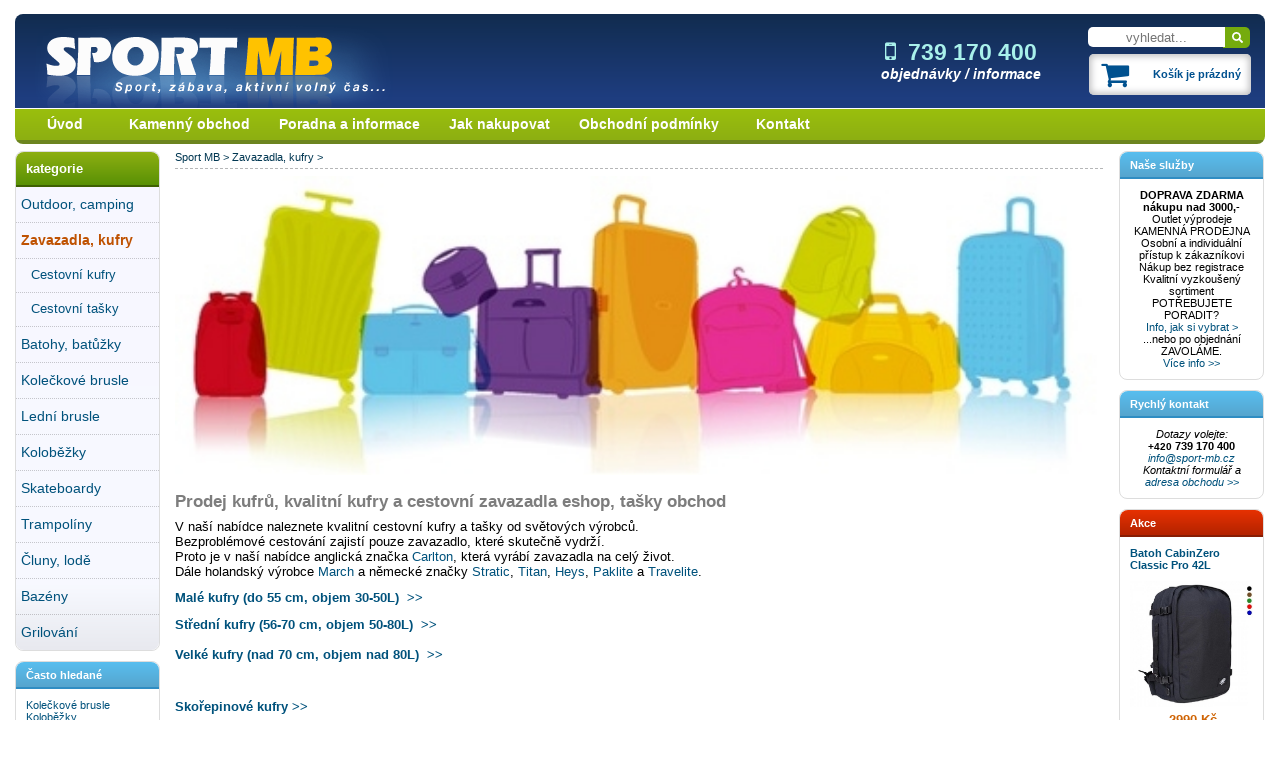

--- FILE ---
content_type: text/html
request_url: https://sport-mb.cz/zavazadla-kufry-tasky/
body_size: 22573
content:
<!DOCTYPE html PUBLIC "-//W3C//DTD XHTML 1.0 Transitional//EN" "https://www.w3.org/TR/xhtml1/DTD/xhtml1-transitional.dtd">
<html xmlns="https://www.w3.org/1999/xhtml">
<head>
<meta http-equiv="content-type" content="text/html;charset=utf-8" />
<meta name="keywords" content=" Prodej kufrů, kvalitní kufry a cestovní zavazadla eshop, tašky obchod"/>
<meta name="description" content="Prodej kufrů, kvalitní kufry a cestovní zavazadla eshop, tašky obchod na Sport-MB Mladá Boleslav Kosmonosy." />
<meta name="author" content="RsBull-Jan Bulíř" />
<meta name="robots" content="all, follow" />

<meta property='fb:app_id'        content='1243450759327820' />
<meta property='og:url'           content='https://sport-mb.cz/zavazadla-kufry-tasky/' />
<meta property='og:type'          content='website' />
<meta property='og:title'         content=' Prodej kufrů, kvalitní kufry a cestovní zavazadla eshop, tašky obchod | SPORT-MB.cz e-shop' />
<meta property='og:description'   content='Prodej kufrů, kvalitní kufry a cestovní zavazadla eshop, tašky obchod na Sport-MB Mladá Boleslav Kosmonosy.' />
<meta property='og:image'         content='https://sport-mb.cz/fota/shopb/-1.jpg' />
<meta property='og:image:width'   content='500' />
<meta property='og:image:height'  content='500' />

<link rel="shortcut icon" href="https://sport-mb.cz/favicon.ico" />
<meta name='viewport' content='initial-scale=1, maximum-scale=1, user-scalable=0'>
<title> Prodej kufrů, kvalitní kufry a cestovní zavazadla eshop, tašky obchod | SPORT-MB.cz e-shop</title>
<link href='https://sport-mb.cz/styly/stylysingle.css?06132019125601' rel='stylesheet' type='text/css' />
<script language='javascript' type='text/javascript' src='https://sport-mb.cz/jscript/jquery.js'></script>
<link rel='stylesheet' href='//code.jquery.com/ui/1.12.1/themes/base/jquery-ui.css'>
<script src='https://code.jquery.com/ui/1.12.1/jquery-ui.js'></script>
<script language='javascript' type='text/javascript' src='https://sport-mb.cz/jscript/doubletaptogo.js'></script>
<script language='javascript' type='text/javascript' src='https://sport-mb.cz/jquery-lightbox/js/jquery.lightbox-0.5.js'></script>
<script language='javascript' type='text/javascript' src='https://sport-mb.cz/jscript/script.js'></script>
<link rel='stylesheet' type='text/css' href='https://sport-mb.cz/jquery-lightbox/css/jquery.lightbox-0.5.css' media='screen' />
<link rel='stylesheet' href='https://maxcdn.bootstrapcdn.com/font-awesome/4.7.0/css/font-awesome.min.css'>
<!-- Google Analytics -->
<script>
  (function(i,s,o,g,r,a,m){i['GoogleAnalyticsObject']=r;i[r]=i[r]||function(){
  (i[r].q=i[r].q||[]).push(arguments)},i[r].l=1*new Date();a=s.createElement(o),
  m=s.getElementsByTagName(o)[0];a.async=1;a.src=g;m.parentNode.insertBefore(a,m)
  })(window,document,'script','https://www.google-analytics.com/analytics.js','ga');

  ga('create', 'UA-65263602-3', 'auto');
  ga('send', 'pageview');

</script>
<!-- End Google Analytics -->

</head>
<body>
<i id='tlnahoru' class='fa fa-chevron-circle-up' aria-hidden='true'></i>
<a id='tladmin' href='https://sport-mb.cz/sprava/sindex.php'></a>
<div id='maska'>
</div>
<div id='plovokno'>
<img id='plovoknozavri' reload='0' src='https://sport-mb.cz/zdroje/kriz.svg' alt='' border='0' />
<div id='plovoknobsah'></div>
</div>
<div align='center'>
<div class='zaklad'>
<div class='hlavicka'>
<div class='hlavnadpis'>

</div>
	<div class='menuprava'><form class='formul' id='vyhledavani' action='https://sport-mb.cz/sluzby/vyhledat.html' method='post' name='FormName' enctype='multipart/form-data'>
<input id='polehledat' type='text' name='search' placeholder='vyhledat...' style='font-family:Verdana, Arial' size='20' />
<button class='lupa' value='hledej' type='submit'><img src='https://sport-mb.cz/zdroje/lupa.svg'/></button>
<input type='hidden' name='vyhledat' value='hledej'>
</form></div>
<a href='https://www.sport-mb.cz'><img id='logo'src='https://sport-mb.cz/zdroje/logo2.png' alt='' border='0' /></a>
<div id='hlavakontakt'>
<span id='hlkontaktcislo'><a href='tel:+420739170400'><i class='fa fa-mobile' aria-hidden='true'></i>&nbsp;&nbsp;739 170 400</a></span>
<span id='hlkontaktradek'>objednávky / informace</span>
</div>
<area href='https://www.sport-mb.cz/sprava/sindex.php' shape='rect' alt='Úvodní stránka' coords='454, 22, 464, 32'/></map>
<div id='nav'>
<a id='prepnav' href='#nav' title='Show navigation'><img src='https://sport-mb.cz/zdroje/i.svg'/></a>
<a id='prepnav' href='#' title='Hide navigation'><img src='https://sport-mb.cz/zdroje/i.svg'/></a>
<ul>
<li><a href='https://www.sport-mb.cz'>Úvod</span></a></li>
<li><a href='https://sport-mb.cz/info/15-kamenny-obchod.html'>Kamenný obchod</span></a></li>
<li><a href='https://sport-mb.cz/info/13-poradna-a-informace.html'>Poradna a informace</span></a><img id='menuplus' src='https://sport-mb.cz/zdroje/plus.svg'/><ul>
<li><a href='https://sport-mb.cz/info/40-jak-vybrat-stan.html'>Jak vybrat stan</span></a></li>
<li><a href='https://sport-mb.cz/info/39-jak-vybrat-spacak.html'>Jak vybrat spacák</span></a></li>
<li><a href='https://sport-mb.cz/info/41-jak-vybrat-batoh.html'>Jak vybrat batoh</span></a></li>
<li><a href='https://sport-mb.cz/info/60-velikosti-batohu.html'>Velikosti batohů</span></a></li>
<li><a href='https://sport-mb.cz/info/36-jak-vybrat-kufr.html'>Jak vybrat kufr</span></a></li>
<li><a href='https://sport-mb.cz/info/53-rozmery-a-hmotnost-kufru.html'>Rozměry a hmotnost kufrů</span></a></li>
<li><a href='https://sport-mb.cz/info/59-co-je-tsa-zamek.html'>Co je TSA zámek</span></a></li>
<li><a href='https://sport-mb.cz/info/54-jak-vybrat-ledni-brusle.html'>Jak vybrat lední brusle</span></a></li>
<li><a href='https://sport-mb.cz/info/29-vyber-koleckovych-brusli.html'>Výběr kolečkových bruslí</span></a></li>
<li><a href='https://sport-mb.cz/info/35-jak-vybrat-kolobezku.html'>Jak vybrat koloběžku</span></a></li>
<li><a href='https://sport-mb.cz/info/58-jak-vybrat-penny-board--skateboard--longboard.html'>Jak vybrat Penny board, skateboard, longboard</span></a></li>
<li><a href='https://sport-mb.cz/info/45-jak-vybrat-bazen.html'>Jak vybrat bazén</span></a></li>
<li><a href='https://sport-mb.cz/info/37-jak-vybrat-trampolinu.html'>Jak vybrat trampolínu</span></a></li>
<li><a href='https://sport-mb.cz/info/38-jak-vybrat-gril.html'>Jak vybrat gril</span></a></li>
<li><a href='https://sport-mb.cz/info/31-jak-vybrat-dalekohled.html'>Jak vybrat dalekohled</span></a></li>
<li><a href='https://sport-mb.cz/info/44-jak-vybrat-navijak.html'>Jak vybrat naviják</span></a></li>
<li><a href='https://sport-mb.cz/info/46-jak-vybrat-turistickou-obuv.html'>Jak vybrat turistickou obuv</span></a></li>
<li><a href='https://sport-mb.cz/info/47-jak-vybrat-termopradlo.html'>Jak vybrat termoprádlo</span></a></li>
<li><a href='https://sport-mb.cz/info/34-vyber-rc-modelu.html'>Výběr RC modelu</span></a></li>
<li><a href='https://sport-mb.cz/info/33-jak-vybrat-nuz.html'>Jak vybrat nůž</span></a></li>
<li><a href='https://sport-mb.cz/info/32-jak-vybrat-tenisovou-raketu.html'>Jak vybrat tenisovou raketu</span></a></li>
<li><a href='https://sport-mb.cz/info/48-dalsi-clanky-jak-vybrat.html'>Další články jak vybrat ...</span></a><img id='menuplus' src='https://sport-mb.cz/zdroje/plus.svg'/><ul>
<li><a href='https://sport-mb.cz/info/42-jak-vybrat-kameru.html'>Jak vybrat kameru</span></a></li>
<li><a href='https://sport-mb.cz/info/43-jak-vybrat-fotoaparat.html'>Jak vybrat fotoaparát</span></a></li>
<li><a href='https://sport-mb.cz/info/30-jak-vybrat-gps-navigaci.html'>Jak vybrat GPS navigaci</span></a></li>
<li><a href='https://sport-mb.cz/info/49-zahradni-krby-s-udirnou.html'>Zahradní krby s udírnou</span></a></li>
<li><a href='https://sport-mb.cz/info/50-jak-vybrat-klimatizaci.html'>Jak vybrat klimatizaci</span></a></li>
<li><a href='https://sport-mb.cz/info/51-jak-vybrat-kavovar.html'>Jak vybrat kávovar</span></a></li>
<li><a href='https://sport-mb.cz/info/52-jak-vybrat-sane-a-boby.html'>Jak vybrat saně a boby</span></a></li>
<li><a href='https://sport-mb.cz/info/55-stresni-nosice-a-boxy.html'>Střešní nosiče a boxy</span></a></li>
<li><a href='https://sport-mb.cz/info/56-jak-vybrat-vysavac.html'>Jak vybrat vysavač</span></a></li>
<li><a href='https://sport-mb.cz/info/57-jak-vybrat-tablet.html'>Jak vybrat tablet</span></a></li>
<li><a href='https://sport-mb.cz/info/61-jak-vybrat-elektrokolo.html'>Jak vybrat elektrokolo</span></a></li>
<li><a href='https://sport-mb.cz/info/26-pece-o-psa.html'>Péče o psa</span></a></li>
<li><a href='https://sport-mb.cz/info/27-pece-o-kocku.html'>Péče o kočku</span></a></li>
<li><a href='https://sport-mb.cz/info/62-jak-vybrat-dron.html'>Jak vybrat dron</span></a></li>
<li><a href='https://sport-mb.cz/info/63-motorove-kolobezky.html'>Motorové koloběžky</span></a></li>
<li><a href='https://sport-mb.cz/info/64-akce--slevy-a-likvidace-skladu-v-prodejne.html'>Akce, slevy a likvidace skladu v prodejně</span></a></li></ul></li></ul></li>
<li><a href='https://sport-mb.cz/info/14-jak-nakupovat.html'>Jak nakupovat</span></a></li>
<li><a href='https://sport-mb.cz/info/20-obchodni-podminky.html'>Obchodní podmínky</span></a></li>
<li><a href='https://sport-mb.cz/info/16-kontakt.html'>Kontakt</span></a></li></ul>
</div>

<div class='kosicek'>
<i class='fa fa-shopping-cart'></i>
<table id='kosicektable' border='0' cellspacing='0' cellpadding='0'>
<tr><td class='bold11' align='right' height='27' valign='middle' ><span>Košík je prázdný</span></td></tr>
</table>
</div></div><div id='stredtab' data-style='display: flex;'>
<div id='boklevy'><form id='vyhledavani2' action='https://sport-mb.cz/sluzby/vyhledat.html' method='post' name='FormName' enctype='multipart/form-data'>
<input id='polehledat2' type='text' name='search' placeholder='&#xF002; vyhledat...' style='font-family:Arial, FontAwesome' size='20' />
<input type='hidden' name='vyhledat' value='hledej'>
</form>

<div class='poleva' id='polevmenu'>
<div id='polevmenutl'><img style='height:18px; margin-bottom:-3px; padding-right:4px' src='https://sport-mb.cz/zdroje/pruhy.svg'/><span> kategorie</span><i class='fa fa-arrow-circle-down'></i></div>
<div class='polevanadp' id='polevanadpzel'>kategorie</div>
<div id='menu'>
<ul><li><a href='https://sport-mb.cz/outdoor-shop/'>Outdoor, camping</a>
</li><li id='menuvybrana'><a href='https://sport-mb.cz/zavazadla-kufry-tasky/'>Zavazadla, kufry</a>
<ul><li><div class='menuodr1'><a href='https://sport-mb.cz/zavazadla-kufry-tasky/cestovni-kufry.html'>Cestovní kufry</a></div></li>
<li><div class='menuodr1'><a href='https://sport-mb.cz/zavazadla-kufry-tasky/cestovni-tasky.html'>Cestovní tašky</a></div></li>
</ul></li><li><a href='https://sport-mb.cz/batohy/'>Batohy, batůžky</a>
</li><li><a href='https://sport-mb.cz/koleckove-in-line-brusle/'>Kolečkové brusle</a>
</li><li><a href='https://sport-mb.cz/prodej-brusli/'>Lední brusle</a>
</li><li><a href='https://sport-mb.cz/kolobezky/'>Koloběžky</a>
</li><li><a href='https://sport-mb.cz/skate-penny-boardy/'>Skateboardy</a>
</li><li><a href='https://sport-mb.cz/trampoliny/'>Trampolíny</a>
</li><li><a href='https://sport-mb.cz/cluny-lode/'>Čluny, lodě</a>
</li><li><a href='https://sport-mb.cz/bazeny/'>Bazény</a>
</li><li><a href='https://sport-mb.cz/grily/'>Grilování</a>
</li>
</ul>
</div>
</div>
<div class='poleva'>
<div class='polevanadp' id='polevanadpmod'>
Často hledané
</div>
<div class='polevaobsah'>
<p><a href="../koleckove-in-line-brusle/koleckove-rekreacni-fitness-inline-brusle.html">Kolečkov&eacute; brusle</a>&nbsp; <br /><a href="../kolobezky/kolobezky.html">Koloběžky</a><br /><a href="../outdoor-shop/spacaky_trisezonni.html">Tř&iacute;sez&oacute;nn&iacute; spac&aacute;ky</a><br /><a href="../outdoor-shop/stany__campingove-rodinne.html">Rodinn&eacute; stany</a><br /><a href="../outdoor-shop/batohy-krosny.html">Turistick&eacute; batohy</a><br /><a href="../camping-shop/nabytek-zidle-kresla-stoly-lehatka.html">Campingov&yacute; n&aacute;bytek</a><br /><a href="../camping-shop/lednice-chlazeni.html">Přenosn&eacute; lednice</a><br /><a href="../camping-shop/varice_plynove.html">Plynov&eacute; vařiče</a><br /><a href="../zavazadla-kufry-tasky/cestovni-kufry.html">Cestovn&iacute; kufry</a><br /><a href="../grily/">Zahradn&iacute; grily</a><br /><a href="../bazeny/nadzemni-bazeny.html">Nadzemn&iacute; baz&eacute;ny</a><br /><a href="../trampoliny/trampoliny.html">Zahradn&iacute; trampol&iacute;ny</a> <br /><a href="../kolobezky/kolobezky__freestyle.html">Freestyle koloběžky</a> <br /><a href="https://www.snowboard-mb.cz/info/105-lyze-vyprodej-bazar-lyzi-lyzaky-detske-lyze-mlada-boleslav.html">Bazar lyž&iacute;</a> <br /><a href="https://www.snowboard-mb.cz/komplety-sety/">Snowboard komplety</a> <br /><a href="../prodej-brusli/ledni-zimni-brusle-na-led.html">Ledn&iacute; brusle</a></p>
</div>
</div></div>
<div id='stred'>
<div id='stredtext'><div class='malanavigace'><a href='https://sport-mb.cz/'>Sport MB &gt; </a>
 <a href='https://sport-mb.cz/zavazadla-kufry-tasky/'>Zavazadla, kufry > </a></div><img class='fotoshh' src='https://sport-mb.cz/fota/kateg/11.jpg' alt='' border='0' /><h1> Prodej kufrů, kvalitní kufry a cestovní zavazadla eshop, tašky obchod</h1><div class='textshh'><p><span style="font-size: small;">V na&scaron;&iacute; nab&iacute;dce naleznete kvalitn&iacute; cestovn&iacute; kufry a ta&scaron;ky od světov&yacute;ch v&yacute;robců. <br />Bezprobl&eacute;mov&eacute; cestov&aacute;n&iacute; zajist&iacute; pouze zavazadlo, kter&eacute; skutečně vydrž&iacute;.<br />Proto je v na&scaron;&iacute; nab&iacute;dce anglick&aacute; značka <a href="../zavazadla-kufry-tasky/cestovni-kufry___carlton.html">Carlton</a>, kter&aacute; vyr&aacute;b&iacute; zavazadla na cel&yacute; život. <br />D&aacute;le holandsk&yacute; v&yacute;robce <a title="Kufry March" href="../zavazadla-kufry-tasky/cestovni-kufry___march.html">March</a> a německ&eacute; značky <a title="Kufry Stratic" href="../zavazadla-kufry-tasky/cestovni-kufry___stratic.html">Stratic</a>, <a title="Titan" href="../zavazadla-kufry-tasky/cestovni-kufry___titan.html">Titan</a>, <a href="https://www.sport-mb.cz/zavazadla-kufry-tasky/cestovni-kufry___heys.html">Heys</a>, <a href="https://www.sport-mb.cz/zavazadla-kufry-tasky/cestovni-kufry___paklite.html">Paklite</a> a <a title="Travelite" href="../zavazadla-kufry-tasky/cestovni-kufry___travelite.html">Travelite</a>.<br /></span></p>
<p><strong><a href="../zavazadla-kufry-tasky/cestovni-kufry____male-prirucni.html"><span style="font-size: small;">Mal&eacute; kufry (do 55 cm, objem 30-50L)&nbsp; &gt;&gt;<br /></span></a></strong><br /><strong><a href="../zavazadla-kufry-tasky/cestovni-kufry____stredni.html"><span style="font-size: small;">Středn&iacute; kufry (56-70 cm, objem 50-80L)&nbsp; &gt;&gt;</span></a></strong><br /><strong><a href="../zavazadla-kufry-tasky/cestovni-kufry____velke.html"><span style="font-size: small;"><br />Velk&eacute; kufry (nad 70 cm, objem nad 80L)&nbsp; &gt;&gt;</span></a></strong></p>
<p><span style="font-size: small;"><strong><br /></strong></span></p>
<p><span style="font-size: small;"><strong><a href="../zavazadla-kufry-tasky/cestovni-kufry__pevne-plastove.html">Skořepinov&eacute; kufry &gt;&gt;</a></strong><strong><a href="../zavazadla-kufry-tasky/cestovni-tasky_na-koleckach.html"><br /></a></strong></span><br /><span style="font-size: small;"><strong><a href="../zavazadla-kufry-tasky/cestovni-kufry__textilni-latkove.html">Textiln&iacute; kufry &gt;&gt;</a></strong></span></p>
<p><strong><span style="font-size: small;"><br /></span></strong></p>
<p><strong><a href="../batohy/prirucni-kabinova-zavazadla-do-letadla.html"><span style="font-size: small;">Palubn&iacute; batohy a zavazadla na z&aacute;da (do 55 cm, objem do 50L) &gt;&gt;</span></a></strong></p>
<p><span style="font-size: small;"><strong><strong><a href="../zavazadla-kufry-tasky/cestovni-tasky_na-koleckach.html">Ta&scaron;ky na kolečk&aacute;ch &gt;&gt;</a></strong></strong></span></p>
<p><span style="font-size: small;"><strong><span style="font-size: small;"><strong><a href="../zavazadla-kufry-tasky/cestovni-tasky_pres-rameno.html">Ta&scaron;ky s uchy a přes rameno &gt;&gt;</a></strong></span></strong></span></p>
<p><span style="font-size: small;"><strong><span style="font-size: small;"><strong><br /></strong></span></strong></span></p>
<p><strong><a href="../info/36-jak-vybrat-kufr.html"><span style="font-size: small;">Jak vybrat cestovn&iacute; kufr a ta&scaron;ku &gt;&gt;</span></a></strong></p></div>
<div class='razenishoph'><div>Zobrazit položek:
<a href='https://sport-mb.cz/shopzprac.php?polozek=36'><span class='razenivyb'> 36</span></a> |
<a href='https://sport-mb.cz/shopzprac.php?polozek=vse'> vše</a>
</div>
<div>
Řadit dle:
<a href='https://sport-mb.cz/shopzprac.php?razeni=datum&razeniad=desc'> nejnovější</a> |
<a href='https://sport-mb.cz/shopzprac.php?razeni=datum&razeniad=asc'><span class='razenivyb'> nejstarší</span></a> |
<a href='https://sport-mb.cz/shopzprac.php?razeni=acena&razeniad=asc'> nejlevnější</a> |
<a href='https://sport-mb.cz/shopzprac.php?razeni=acena&razeniad=desc'> nejdražší</a>
</div>
</div>
<div class='blokpolozek'>
<div class='polozka'><h2><a href='https://sport-mb.cz/zavazadla-kufry-tasky/cestovni-kufry_do-letadla-kabinove__pevne-plastove___carlton_____prirucni-kufr-na-4-koleckach-carlton-sonar-55-cm--ultralehky-skorepinovy-kufr-palubni______vyprodej.html'>Kufr na 4 kolečkách Carlton Sonar 55 cm (ultralehký)</a></h2>
<div class='polozkaobrobal'>
    <div class='dummy'></div>
    <a href='https://sport-mb.cz/zavazadla-kufry-tasky/cestovni-kufry_do-letadla-kabinove__pevne-plastove___carlton_____prirucni-kufr-na-4-koleckach-carlton-sonar-55-cm--ultralehky-skorepinovy-kufr-palubni______vyprodej.html'>
    <div class='polozkaobr'><img src='https://sport-mb.cz/fota/shops/100-1.jpg' alt='Příruční kufr na 4 kolečkách Carlton Sonar 55 cm, ultralehký skořepinový kufr palubní' border='0' /></div>
    </a>
</div>
<div class='polozkad'><div class='cenacelek'><span class='akcefia'>výprodej</span>
<span class='cena'>2990 Kč</span>
</div><div class='polvelikost'>malé příruční, 
</div><div class='poltext'>


Extra lehk&eacute; plastov&eacute; kufry na 4 kolečk&aacute;ch, vysouvac&iacute; trolej&iacute;, č&iacute;slicov&yacute;m kodov&yacute;m zamyk&aacute;n&iacute;m s TSA syst&eacute;mem kolekce Carlton SONAR 55 cm. Zavazadla vyroben&aacute; z polykarbon&aacute;tu vytv&aacute;ř&iacute; dal&scaron;&iacute; řadu kufrů s důrazem na n&iacute;zkou hmotnost a z&aacute;roveň dopř&aacute;vaj&iacute; velmi atraktivn&iacute; vlnit&yacute; vzhled. Kufr je tak&eacute; velmi odoln&yacute; proti ne&scaron;etrn&eacute;mu zach&aacute;zen&iacute; svou pevnost&iacute; a zv&yacute;&scaron;enou odolnost&iacute; proti po&scaron;kr&aacute;b&aacute;n&iacute;. Vnitřn&iacute; prostor je vhodně organizov&aacute;n a je chr&aacute;něn TSA bezpečnostn&iacute;m z&aacute;mkem. Kufry Sonar jsou opatřeny 4-mi ložiskov&yacute;mi kolečky, pomoc&iacute; nichž se ti&scaron;e a lehce pohybuj&iacute; s velmi rychlou reakc&iacute; na změnu směru j&iacute;zdy.
Barva: čern&aacute;


Kolekce
Carlton SONAR

Celkov&aacute; v&yacute;&scaron;ka včetně madla a koleček
55 cm

Rozměry v x &scaron; x h (cm)
55 x 37 x 20 cm

Hmotnost
2,5 kg

Objem
35 l

Materi&aacute;l
100% Polykarbon&aacute;t




vněj&scaron;&iacute; materi&aacute;l: 100% polykarbon&aacute;t n&iacute;zk&aacute; hmotnost vlnit&aacute; skořepina zv&yacute;&scaron;en&aacute; odolnost proti po&scaron;kr&aacute;b&aacute;n&iacute; a n&aacute;razu
vnitřn&iacute; materi&aacute;l: 150D Polyester
čist&yacute; design s elegantn&iacute;mi detaily
světl&yacute; a funkčn&iacute; interi&eacute;r, organizovan&yacute;  hlavn&iacute; prostor s elastick&yacute;mi popruhy s přezkou v kř&iacute;ži velk&aacute; kapsa přes celou předn&iacute; skořepinu na zip bočn&iacute; kapsa na zip
3 bodov&yacute; bezpečnostn&iacute; z&aacute;mek nav&iacute;c vybaven TSA (Agenti Transportation Security USA) identifikačn&iacute;m k&oacute;dem a pojistkou, z&aacute;mek ani kufr tak při opr&aacute;vněn&eacute; bezpečnostn&iacute; kontrole v USA nebude poničen
Touch&#39;N&#39;Go 4-kolov&eacute; verze ložiskov&aacute; kolečka otočn&aacute; o 360&deg; patentovan&eacute; kola jsou lehk&aacute; a zaji&scaron;ťuj&iacute; vynikaj&iacute;c&iacute; komfort pohybu
jednoduch&aacute; manipulace pomoc&iacute; zapu&scaron;těn&eacute;ho polohovateln&eacute;ho madla
rukojeť v horn&iacute; a bočn&iacute; č&aacute;sti pro snadn&eacute; zved&aacute;n&iacute;
z&aacute;ruka 2 roky

&nbsp;
&nbsp;


</div>
</div></div>
<div class='polozka'><h2><a href='https://sport-mb.cz/zavazadla-kufry-tasky/cestovni-kufry_na-koleckach__textilni-latkove___stratic_____textilni-kufr-pro-deti-stratic-little-prince-xs-46-cm--detsky-kufr-na-koleckach______vyprodej.html'>Dětský kufr na kolečkách Stratic Little Prince 46 cm</a></h2>
<div class='polozkaobrobal'>
    <div class='dummy'></div>
    <a href='https://sport-mb.cz/zavazadla-kufry-tasky/cestovni-kufry_na-koleckach__textilni-latkove___stratic_____textilni-kufr-pro-deti-stratic-little-prince-xs-46-cm--detsky-kufr-na-koleckach______vyprodej.html'>
    <div class='polozkaobr'><img src='https://sport-mb.cz/fota/shops/2093-1.jpg' alt='Textilní kufr pro děti Stratic Little Prince XS 46 cm, dětský kufr na kolečkách' border='0' /></div>
    </a>
</div>
<div class='polozkad'><div class='cenacelek'><span class='akcefia'>výprodej</span>
<span class='cena'>1990 Kč</span>
</div><div class='polvelikost'>
</div><div class='poltext'>
Dětsk&yacute; cestovn&iacute; kufr pro milovn&iacute;ky Mal&eacute;ho Prince
- dostatek přihr&aacute;dek i kapes uvnitř kufru- na předn&iacute;m panelu kapsa na zip- světle zelen&aacute; pod&scaron;&iacute;vka- bezpečnostn&iacute; odrazky- blikaj&iacute;c&iacute; kola pro vět&scaron;&iacute; legraci během cestov&aacute;n&iacute; (pracuj&iacute; jako dynamo na kole)


V&yacute;robce
Stratic

Objem
18 l

Rozměry
31 x 20 x 46 cm

Hmotnost
1,92 kg

Materi&aacute;l
Polyester

Z&aacute;ruka
24 měs&iacute;ců




</div>
</div></div>
<div class='polozka'><h2><a href='https://sport-mb.cz/zavazadla-kufry-tasky/cestovni-tasky_na-koleckach__textilni-latkove___travelite_____cestovni-taska-na-2-kolekcach-travelite-orlando-travel-bag-2w-70-cm-tmave-modra.html'>Taška na kolečkách Travelite Orlando 70 cm</a></h2>
<div class='polozkaobrobal'>
    <div class='dummy'></div>
    <a href='https://sport-mb.cz/zavazadla-kufry-tasky/cestovni-tasky_na-koleckach__textilni-latkove___travelite_____cestovni-taska-na-2-kolekcach-travelite-orlando-travel-bag-2w-70-cm-tmave-modra.html'>
    <div class='polozkaobr'><img src='https://sport-mb.cz/fota/shops/2111-1.jpg' alt='Cestovní taška na 2 kolekčách Travelite Orlando Travel Bag 2w 70 cm tmavě modrá' border='0' /></div>
    </a>
</div>
<div class='polozkad'><div class='cenacelek'><span class='cena'>1690 Kč</span>
</div><div class='polvelikost'>73 L, 
</div><div class='poltext'>
Univerz&aacute;ln&iacute; cestovn&iacute; ta&scaron;ka na kolečk&aacute;ch klasick&eacute;ho designu.
Cestovn&iacute; ta&scaron;ka Orlando, to je klasika na kolečk&aacute;ch. Elegantně a přitom lež&eacute;rně v&aacute;s doprovod&iacute; na v&scaron;ech va&scaron;ich cest&aacute;ch.- Dvě kvalitn&iacute; kolečka.- Hlavn&iacute; komora př&iacute;stupn&aacute; zipem.- Odlehčen&aacute; kovov&aacute; rukojeť s aretac&iacute;.- Vněj&scaron;&iacute; kapsa na zip.- Držadla lze spojit pro snadněj&scaron;&iacute; přen&aacute;&scaron;en&iacute; v ruce.


V&yacute;robce
Travelite

Objem
73 L

Počet koleček
2

Rozměry
70 x 35 x 33 cm

Hmotnost
2,7 kg

Materi&aacute;l
600x600D Polyester

Z&aacute;ruka
24 měs&iacute;ců




</div>
</div></div>
<div class='polozka'><h2><a href='https://sport-mb.cz/zavazadla-kufry-tasky/cestovni-tasky_na-koleckach__textilni-latkove___travelite_____taska-travelite-orlando-travel-bag-na-2-koleckach-cervena-73-l.html'>Taška na kolečkách Travelite Orlando 70 cm</a></h2>
<div class='polozkaobrobal'>
    <div class='dummy'></div>
    <a href='https://sport-mb.cz/zavazadla-kufry-tasky/cestovni-tasky_na-koleckach__textilni-latkove___travelite_____taska-travelite-orlando-travel-bag-na-2-koleckach-cervena-73-l.html'>
    <div class='polozkaobr'><img src='https://sport-mb.cz/fota/shops/2112-1.jpg' alt='Taška Travelite Orlando Travel Bag na 2 kolečkách červená 73 L' border='0' /></div>
    </a>
</div>
<div class='polozkad'><div class='cenacelek'><span class='cena'>1690 Kč</span>
</div><div class='polvelikost'>73 L, 
</div><div class='poltext'>
Univerz&aacute;ln&iacute; cestovn&iacute; ta&scaron;ka na kolečk&aacute;ch klasick&eacute;ho designu.
Cestovn&iacute; ta&scaron;ka Orlando, to je klasika na kolečk&aacute;ch. Elegantně a přitom lež&eacute;rně v&aacute;s doprovod&iacute; na v&scaron;ech va&scaron;ich cest&aacute;ch.- Dvě kvalitn&iacute; kolečka.- Hlavn&iacute; komora př&iacute;stupn&aacute; zipem.- Odlehčen&aacute; kovov&aacute; rukojeť s aretac&iacute;.- Vněj&scaron;&iacute; kapsa na zip.- Držadla lze spojit pro snadněj&scaron;&iacute; přen&aacute;&scaron;en&iacute; v ruce.


V&yacute;robce
Travelite

Objem
73 L

Počet koleček
2

Rozměry
70 x 35 x 33 cm

Hmotnost
2,7 kg

Materi&aacute;l
600x600D Polyester

Z&aacute;ruka
24 měs&iacute;ců



</div>
</div></div>
<div class='polozka'><h2><a href='https://sport-mb.cz/zavazadla-kufry-tasky/cestovni-tasky_na-koleckach__textilni-latkove___travelite_____textilni-taska-s-2-kolecky-a-vysouvaci-troleji-travelite-orlando-travel-bag-73-l.html'>Taška ma kolečkách Travelite Orlando 70 cm</a></h2>
<div class='polozkaobrobal'>
    <div class='dummy'></div>
    <a href='https://sport-mb.cz/zavazadla-kufry-tasky/cestovni-tasky_na-koleckach__textilni-latkove___travelite_____textilni-taska-s-2-kolecky-a-vysouvaci-troleji-travelite-orlando-travel-bag-73-l.html'>
    <div class='polozkaobr'><img src='https://sport-mb.cz/fota/shops/2113-1.jpg' alt='Textilní taška s 2 kolečky a vysouvací trolejí Travelite Orlando Travel Bag 73 L' border='0' /></div>
    </a>
</div>
<div class='polozkad'><div class='cenacelek'><span class='cena'>1690 Kč</span>
</div><div class='polvelikost'>73 L, 
</div><div class='poltext'>
Univerz&aacute;ln&iacute; cestovn&iacute; ta&scaron;ka na kolečk&aacute;ch klasick&eacute;ho designu.
Cestovn&iacute; ta&scaron;ka Orlando, to je klasika na kolečk&aacute;ch. Elegantně a přitom lež&eacute;rně v&aacute;s doprovod&iacute; na v&scaron;ech va&scaron;ich cest&aacute;ch.- Dvě kvalitn&iacute; kolečka.- Hlavn&iacute; komora př&iacute;stupn&aacute; zipem.- Odlehčen&aacute; kovov&aacute; rukojeť s aretac&iacute;.- Vněj&scaron;&iacute; kapsa na zip.- Držadla lze spojit pro snadněj&scaron;&iacute; přen&aacute;&scaron;en&iacute; v ruce.


V&yacute;robce
Travelite

Objem
73 L

Počet koleček
2

Rozměry
70 x 35 x 33 cm

Hmotnost
2,7 kg

Materi&aacute;l
600x600D Polyester

Z&aacute;ruka
24 měs&iacute;ců



</div>
</div></div>
<div class='polozka'><h2><a href='https://sport-mb.cz/zavazadla-kufry-tasky/cestovni-kufry_na-koleckach__pevne-plastove___march_____palubni-skorepinovy-lehky-kufr-na-4-koleckach-march-ribbon-s-brushed-55-cm______vyprodej.html'>Kufr na 4 kolečkách March Ribbon brushed 55 cm</a></h2>
<div class='polozkaobrobal'>
    <div class='dummy'></div>
    <a href='https://sport-mb.cz/zavazadla-kufry-tasky/cestovni-kufry_na-koleckach__pevne-plastove___march_____palubni-skorepinovy-lehky-kufr-na-4-koleckach-march-ribbon-s-brushed-55-cm______vyprodej.html'>
    <div class='polozkaobr'><img src='https://sport-mb.cz/fota/shops/2305-1.jpg' alt='Palubní skořepinový lehký kufr na 4 kolečkách March Ribbon S brushed 55 cm' border='0' /></div>
    </a>
</div>
<div class='polozkad'><div class='cenacelek'><span class='akcefia'>výprodej</span>
<span class='cena'>2790 Kč</span>
</div><div class='polvelikost'>malé příruční, 
</div><div class='poltext'>
Elegantn&iacute; cestovn&iacute; kufr s luxusn&iacute; povrchovou &uacute;pravou na čtyřech kolečk&aacute;ch.
Kufr March Ribbon je vhodn&yacute; předev&scaron;&iacute;m pro cestovatele, kteř&iacute; si chtěj&iacute; už&iacute;t pohodln&eacute; cestov&aacute;n&iacute; s eleganc&iacute; a stylem.
&nbsp;

Barva: zlat&aacute; (brushed)- kufr je vět&scaron;inou leteck&yacute;ch společnost&iacute; tolerov&aacute;n jako palubn&iacute; zavazadlo- čtyři hladk&aacute; dvoukolečka kolečka rotuj&iacute;c&iacute; v 360&deg;- intern&iacute; hlin&iacute;kov&aacute; rukojeť s aretac&iacute; na madle pro snadnou manipulaci se zavazadlem- TSA z&aacute;mek pro bezpečn&eacute; cestov&aacute;n&iacute;- v luxusn&iacute;m interi&eacute;ru kufru oboustrann&yacute; bal&iacute;c&iacute; syst&eacute;m- ve v&iacute;ku kufru l&aacute;tkov&aacute; kapsa na zip- speci&aacute;ln&iacute; povrchov&aacute; &uacute;prava chr&aacute;n&iacute;c&iacute; před po&scaron;kr&aacute;b&aacute;n&iacute;m- pětilet&aacute; z&aacute;ruka

&nbsp;



V&yacute;robce
March

Objem
40 l

Velikost kufru
Mal&yacute; / Palubn&iacute;

Zamyk&aacute;n&iacute;
integrovan&yacute; TSA z&aacute;mek

Počet koleček
4 kolečka

Rozměry
55 x 35 x 20 cm

Hmotnost
2,2 kg

Materi&aacute;l
Polykarbon&aacute;t / ABS Diamond

Z&aacute;ruka
5 let




</div>
</div></div>
<div class='polozka'><h2><a href='https://sport-mb.cz/zavazadla-kufry-tasky/cestovni-kufry_na-koleckach__textilni-latkove___travelite_____palubni-kufr-travelite-cabin-55-cm--lehke-textilni-kabinove-zavazadlo-na-2-koleckach-a-vysouvacim-ma.html'>Kufr na kolečkách Travelite Cabin 55 cm</a></h2>
<div class='polozkaobrobal'>
    <div class='dummy'></div>
    <a href='https://sport-mb.cz/zavazadla-kufry-tasky/cestovni-kufry_na-koleckach__textilni-latkove___travelite_____palubni-kufr-travelite-cabin-55-cm--lehke-textilni-kabinove-zavazadlo-na-2-koleckach-a-vysouvacim-ma.html'>
    <div class='polozkaobr'><img src='https://sport-mb.cz/fota/shops/2327-1.jpg' alt='Palubní kufr Travelite Cabin 55 cm, lehké textilní kabinové zavazadlo na 2 kolečkách a vysouvacím madlem' border='0' /></div>
    </a>
</div>
<div class='polozkad'><div class='cenacelek'><span class='cena'>2090 Kč</span>
</div><div class='polvelikost'>malé příruční, 
</div><div class='poltext'>
Textiln&iacute; palubn&iacute; kufr na dvou kolečk&aacute;ch v nadčasov&eacute;m designu.


Staňte se přeborn&iacute;ky v cestov&aacute;n&iacute; s př&iacute;ručn&iacute;m zavazadlem! Travelite Cabin je lehoučk&yacute; a cenově dostupn&yacute; kufr, kter&yacute; se hod&iacute; na v&iacute;kendov&aacute; dobrodružstv&iacute;, pracovn&iacute; cestu i krat&scaron;&iacute; dovolenou. Kufr splňuje IATA normy pro palubn&iacute; zavazadla, tud&iacute;ž se "vejdete do vět&scaron;iny limitů" stanoven&yacute;ch jednotliv&yacute;mi leteck&yacute;mi společnostmi, což v&aacute;m pomůže předej&iacute;t mnoha nepř&iacute;jemnostem na leti&scaron;ti. Chytře ře&scaron;en&yacute; interi&eacute;r, nepromokav&yacute; povrch a unisex proveden&iacute; ocen&iacute; jak ostř&iacute;len&iacute; cestovatel&eacute;, tak ti, kdo se chystaj&iacute; letět &uacute;plně poprv&eacute;. Nalaďte se na tu spr&aacute;vnou vlnu a vydejte se zaž&iacute;t nov&eacute; věci! S kufrem Cabin z limitovan&eacute; edice to bude hračka!

 - dvě hladk&aacute; kolečka pro tich&yacute; pojezd - odlehčen&aacute; teleskopick&aacute; rukojeť s aretačn&iacute;m tlač&iacute;tkem na madle - integrovan&yacute; kombinačn&iacute; z&aacute;mek - chytr&yacute; balic&iacute; syst&eacute;m s kompresn&iacute;mi popruhy - samostatn&aacute; přihr&aacute;dka na ko&scaron;ile - dvě různě velk&eacute; předn&iacute; kapsy s uzav&iacute;r&aacute;n&iacute;m na zip - kryt&eacute; zipy - komfortn&iacute; madlo na horn&iacute;m panelu pro komfortn&iacute; manipulaci - dvě nožky pro optim&aacute;ln&iacute; stabilitu
Barva: modr&aacute; tyrkysov&aacute;, čern&aacute;, tmavě modr&aacute;, červen&aacute; bord&oacute;






&nbsp;
&nbsp;

V&yacute;robce
Travelite

Objem
39 l

Velikost kufru
Mal&yacute; / Palubn&iacute;

Zamyk&aacute;n&iacute;
zabudovan&yacute; č&iacute;seln&yacute; z&aacute;mek

Počet koleček
2 kolečka

Rozměry
52 x 39 x 20 cm

Hmotnost
1,9 kg

Materi&aacute;l
600 x 600D Polyester

Z&aacute;ruka
24 měs&iacute;ců






&nbsp;
</div>
</div></div>
<div class='polozka'><h2><a href='https://sport-mb.cz/zavazadla-kufry-tasky/cestovni-kufry_na-koleckach__textilni-latkove___travelite_____velky-textilni-kufr-na-4-koleckach-travelite-capri-76-cm______vyprodej.html'>Kufr na 4 kolečkách Travelite Capri 76 cm (rozšiřitelný)</a></h2>
<div class='polozkaobrobal'>
    <div class='dummy'></div>
    <a href='https://sport-mb.cz/zavazadla-kufry-tasky/cestovni-kufry_na-koleckach__textilni-latkove___travelite_____velky-textilni-kufr-na-4-koleckach-travelite-capri-76-cm______vyprodej.html'>
    <div class='polozkaobr'><img src='https://sport-mb.cz/fota/shops/3116-1.jpg' alt='Velký textilní kufr na 4 kolečkách Travelite Capri 76 cm' border='0' /></div>
    </a>
</div>
<div class='polozkad'><div class='cenacelek'><span class='akcefia'>výprodej</span>
<span class='cena'>2990 Kč</span>
</div><div class='polvelikost'>velké, 
</div><div class='poltext'>

Elegantn&iacute; textiln&iacute; kufr na čtyřech kolečk&aacute;ch vybaven&yacute; expand&eacute;rem.
Modern&iacute; kufr Capri v&aacute;s zaujme klasick&yacute;m vzhledem, n&iacute;zkou hmotnost&iacute; i značnou odolnost&iacute;. D&iacute;ky extra tich&yacute;m kolečkům, TSA z&aacute;mku, odoln&eacute;mu materi&aacute;lu a praktick&eacute;mu expand&eacute;ru si v&scaron;echny va&scaron;e cesty vychutn&aacute;te pln&yacute;mi dou&scaron;ky a bez starost&iacute; nav&iacute;c! Chytře ře&scaron;en&yacute; interi&eacute;r usnadn&iacute; organizaci v&scaron;ech věc&iacute;, kter&eacute; při pobytu mimo domov potřebujete m&iacute;t u sebe, a nab&iacute;dne i dostatek prostoru pro nakoupen&eacute; suven&yacute;ry pro rodinu či př&aacute;tele.
- čtyři velk&aacute; dvoukolečka otočn&aacute; o 360&deg;- v&yacute;suvn&aacute; rukojeť s aretac&iacute;- tři předn&iacute; kapsy na zip- vnořen&yacute; kombinačn&iacute; TSA z&aacute;mek pro bezprobl&eacute;mov&eacute; cesty do USA a Velk&eacute; Brit&aacute;nie- expand&eacute;r pro okamžit&eacute; nav&yacute;&scaron;en&iacute; objemu o několik litrů- přihr&aacute;dka na ko&scaron;ile ve v&iacute;ku- vnitřn&iacute; kapsy- kompresn&iacute; popruhy- jemn&aacute; vnitřn&iacute; pod&scaron;&iacute;vka v barevn&eacute;m proveden&iacute;- zpevněn&eacute; hrany- polstrovan&eacute; madlo
&nbsp;
Barva: červen&aacute; 
&nbsp;


Parametry



V&yacute;robce
Travelite

Objem
98/111 l

Velikost kufru
Velk&yacute;

Zamyk&aacute;n&iacute;
TSA z&aacute;mek

Počet koleček
4 kolečka

Expand&eacute;r
Ano

Rozměry
76 x 46 x 30/34 cm

Hmotnost
3,6 kg

Materi&aacute;l
Polyester 600D

Z&aacute;ruka
24 měs&iacute;ců





</div>
</div></div>
<div class='polozka'><h2><a href='https://sport-mb.cz/zavazadla-kufry-tasky/cestovni-kufry_na-koleckach__pevne-plastove___travelite_____palubni-pevny-cestovni-kufr-na-4-koleckach-travelite-city-55-cm.html'>Kufr na 4 kolečkách Travelite City 55 cm</a></h2>
<div class='polozkaobrobal'>
    <div class='dummy'></div>
    <a href='https://sport-mb.cz/zavazadla-kufry-tasky/cestovni-kufry_na-koleckach__pevne-plastove___travelite_____palubni-pevny-cestovni-kufr-na-4-koleckach-travelite-city-55-cm.html'>
    <div class='polozkaobr'><img src='https://sport-mb.cz/fota/shops/3117-1.jpg' alt='Palubní pevný cestovní kufr na 4 kolečkách Travelite City 55 cm' border='0' /></div>
    </a>
</div>
<div class='polozkad'><div class='cenacelek'><span class='cena'>2490 Kč</span>
</div><div class='polvelikost'>malé příruční, 
</div><div class='poltext'>

Modern&iacute; palubn&iacute; skořepinov&yacute; kufr z robustn&iacute;ho ABS plastu na 4 kolečk&aacute;ch.
Plastov&yacute; cestovn&iacute; př&iacute;ručn&iacute; kufr na 4 kolečk&aacute;ch Travelite City S 55 cm
Hled&aacute;te kvalitn&iacute; zavazadlo, kter&eacute; v&aacute;m nab&iacute;dne v&iacute;c než jen z&aacute;zem&iacute; a praktickou v&yacute;bavu na cesty? Travelite City ochr&aacute;n&iacute; va&scaron;e věci při přepravě d&iacute;ky tvrd&eacute; skořepině a ochrann&yacute;m krytk&aacute;m na hran&aacute;ch. Odoln&yacute; kufr se stylov&yacute;m vzhledem se py&scaron;n&iacute; tak&eacute; kvalitn&iacute;mi kolečky, v&yacute;bornou stabilitou, integrovan&yacute;m z&aacute;mkem pro vět&scaron;&iacute; bezpeč&iacute; i propracovan&yacute;m vnitřn&iacute;m prostorem, kter&yacute; zajist&iacute; snadnou manipulaci i pohodln&eacute; a přehledn&eacute; sbalen&iacute; bez starost&iacute; nav&iacute;c!
&nbsp;
Barevn&eacute; proveden&iacute;: tmavě &scaron;ed&aacute; antracit, tmavě modr&aacute;, zelen&aacute;, růžov&aacute;, tyrkysov&aacute; (uveďte do pozn&aacute;mky)

- čtyři velk&aacute; dvoukolečka otočn&aacute; o 360&deg;- odlehčen&aacute; v&yacute;suvn&aacute; rukojeť s aretac&iacute;- integrovan&yacute; kombinačn&iacute; z&aacute;mek- oboustrann&yacute; balic&iacute; syst&eacute;m s dělic&iacute; př&iacute;čkou- kompresn&iacute; popruhy ve tvaru p&iacute;smene X- vnitřn&iacute; pod&scaron;&iacute;vka- zpevněn&eacute; hrany- komfortn&iacute; madlo- kufr splňuje rozměry pro palubn&iacute; zavazadla vět&scaron;iny leteck&yacute;ch společnost&iacute;


Parametry



V&yacute;robce
Travelite

Objem
40 l

Velikost kufru
Mal&yacute; / Palubn&iacute;

Zamyk&aacute;n&iacute;
K&oacute;dov&yacute; z&aacute;mek

Počet koleček
4 kolečka

Kapsa na notebook
Ne

Rozměry
55 x 40 x 20 cm

Hmotnost
3,1 kg

Materi&aacute;l
ABS

Z&aacute;ruka
24 měs&iacute;ců





</div>
</div></div>
<div class='polozka'><h2><a href='https://sport-mb.cz/zavazadla-kufry-tasky/cestovni-kufry_na-koleckach__pevne-plastove___travelite_____rozsiritelny-plastovy-kufr-na-4-koleckach-travelite-city-m-68-cm.html'>Kufr na 4 kolečkách Travelite City 68 cm (rozšiřitelný)</a></h2>
<div class='polozkaobrobal'>
    <div class='dummy'></div>
    <a href='https://sport-mb.cz/zavazadla-kufry-tasky/cestovni-kufry_na-koleckach__pevne-plastove___travelite_____rozsiritelny-plastovy-kufr-na-4-koleckach-travelite-city-m-68-cm.html'>
    <div class='polozkaobr'><img src='https://sport-mb.cz/fota/shops/3118-1.jpg' alt='Rozšiřitelný plastový kufr na 4 kolečkách Travelite City M 68 cm ' border='0' /></div>
    </a>
</div>
<div class='polozkad'><div class='cenacelek'><span class='cena'>2990 Kč</span>
</div><div class='polvelikost'>střední, 
</div><div class='poltext'>

Modern&iacute; skořepinov&yacute; kufr na čtyřech kolečk&aacute;ch vyroben&yacute; z robustn&iacute;ho ABS plastu vybaven&yacute; roz&scaron;iřovac&iacute;m expand&eacute;rem.
Skořepinov&yacute; středn&iacute; kufr na 4 kolečk&aacute;ch Travelite City M 68 cm
Hled&aacute;te kvalitn&iacute; zavazadlo, kter&eacute; v&aacute;m nab&iacute;dne v&iacute;c než jen z&aacute;zem&iacute; a praktickou v&yacute;bavu na cesty? Travelite City ochr&aacute;n&iacute; va&scaron;e věci při přepravě d&iacute;ky tvrd&eacute; skořepině a ochrann&yacute;m krytk&aacute;m na hran&aacute;ch. Odoln&yacute; kufr se stylov&yacute;m vzhledem se py&scaron;n&iacute; tak&eacute; kvalitn&iacute;mi kolečky, v&yacute;bornou stabilitou, integrovan&yacute;m TSA z&aacute;mkem pro vět&scaron;&iacute; bezpeč&iacute; i propracovan&yacute;m vnitřn&iacute;m prostorem, kter&yacute; zajist&iacute; snadnou manipulaci i pohodln&eacute; a přehledn&eacute; sbalen&iacute; bez starost&iacute; nav&iacute;c.
&nbsp;
Barevn&eacute; proveden&iacute;: tmavě &scaron;ed&aacute; antracit, tmavě modr&aacute;, zelen&aacute;, růžov&aacute;, tyrkysov&aacute; (uveďte do pozn&aacute;mky)

- čtyři velk&aacute; dvoukolečka otočn&aacute; o 360&deg;- odlehčen&aacute; v&yacute;suvn&aacute; rukojeť s aretac&iacute;- integrovan&yacute; TSA z&aacute;mek- expand&eacute;r pro okamžit&eacute; nav&yacute;&scaron;en&iacute; objemu- oboustrann&yacute; balic&iacute; syst&eacute;m s dělic&iacute; př&iacute;čkou- kompresn&iacute; popruhy ve tvaru p&iacute;smene X- vnitřn&iacute; pod&scaron;&iacute;vka- zpevněn&eacute; hrany- komfortn&iacute; madlo- &uacute;chyt na spodn&iacute; straně pro snaz&scaron;&iacute; manipulaci
&nbsp;


Parametry



V&yacute;robce
Travelite

Objem
78/86 l

Velikost kufru
Středn&iacute;

Zamyk&aacute;n&iacute;
TSA z&aacute;mek

Počet koleček
4 kolečka

Expand&eacute;r
Ano

Kapsa na notebook
Ne

Rozměry
68 x 44 x 28/31 cm

Hmotnost
3,9 kg

Materi&aacute;l
ABS

Z&aacute;ruka
24 měs&iacute;ců





</div>
</div></div>
<div class='polozka'><h2><a href='https://sport-mb.cz/zavazadla-kufry-tasky/cestovni-kufry_na-koleckach__pevne-plastove___travelite_____cestovni-skorepinovy-kufr-na-4-koleckach-travelite-city-l-77-cm.html'>Kufr na 4 kolečkách Travelite City 77 cm (rozšiřitelný)</a></h2>
<div class='polozkaobrobal'>
    <div class='dummy'></div>
    <a href='https://sport-mb.cz/zavazadla-kufry-tasky/cestovni-kufry_na-koleckach__pevne-plastove___travelite_____cestovni-skorepinovy-kufr-na-4-koleckach-travelite-city-l-77-cm.html'>
    <div class='polozkaobr'><img src='https://sport-mb.cz/fota/shops/3119-1.jpg' alt='Cestovní skořepinový kufr na 4 kolečkách Travelite City L 77 cm' border='0' /></div>
    </a>
</div>
<div class='polozkad'><div class='cenacelek'><span class='cena'>3370 Kč</span>
</div><div class='polvelikost'>velké, 
</div><div class='poltext'>

Modern&iacute; skořepinov&yacute; kufr na čtyřech kolečk&aacute;ch vyroben&yacute; z robustn&iacute;ho ABS plastu vybaven&yacute; expand&eacute;rem.
Velk&yacute; skořepinov&yacute; kufr na 4 kolečk&aacute;ch Travelite City L roz&scaron;iřiteln&yacute;
Hled&aacute;te kvalitn&iacute; zavazadlo, kter&eacute; v&aacute;m nab&iacute;dne v&iacute;c než jen z&aacute;zem&iacute; a praktickou v&yacute;bavu na cesty? Travelite City ochr&aacute;n&iacute; va&scaron;e věci při přepravě d&iacute;ky tvrd&eacute; skořepině a ochrann&yacute;m krytk&aacute;m na hran&aacute;ch. Odoln&yacute; kufr se stylov&yacute;m vzhledem se py&scaron;n&iacute; tak&eacute; kvalitn&iacute;mi kolečky, v&yacute;bornou stabilitou, integrovan&yacute;m TSA z&aacute;mkem pro vět&scaron;&iacute; bezpeč&iacute; i propracovan&yacute;m vnitřn&iacute;m prostorem, kter&yacute; zajist&iacute; snadnou manipulaci i pohodln&eacute; a přehledn&eacute; sbalen&iacute; bez starost&iacute; nav&iacute;c.
&nbsp;
Barevn&eacute; proveden&iacute;: tmavě &scaron;ed&aacute; antracit, tmavě modr&aacute;, zelen&aacute;, růžov&aacute;, tyrkysov&aacute; (uveďte do pozn&aacute;mky)
- čtyři velk&aacute; dvoukolečka otočn&aacute; o 360&deg;- odlehčen&aacute; v&yacute;suvn&aacute; rukojeť s aretac&iacute;- integrovan&yacute; TSA z&aacute;mek- expand&eacute;r pro okamžit&eacute; nav&yacute;&scaron;en&iacute; objemu- oboustrann&yacute; balic&iacute; syst&eacute;m s dělic&iacute; př&iacute;čkou- kompresn&iacute; popruhy ve tvaru p&iacute;smene X- vnitřn&iacute; pod&scaron;&iacute;vka- zpevněn&eacute; hrany- komfortn&iacute; madlo- &uacute;chyt na spodn&iacute; straně pro snaz&scaron;&iacute; manipulaci
&nbsp;


Parametry



V&yacute;robce
Travelite

Objem
113/124 l

Velikost kufru
Velk&yacute;

Zamyk&aacute;n&iacute;
TSA z&aacute;mek

Počet koleček
4 kolečka

Expand&eacute;r
Ano

Kapsa na notebook
Ne

Rozměry
77 x 49 x 32/35 cm

Hmotnost
4,5 kg

Materi&aacute;l
ABS

Z&aacute;ruka
24 měs&iacute;ců





</div>
</div></div>
<div class='polozka'><h2><a href='https://sport-mb.cz/zavazadla-kufry-tasky/cestovni-tasky_na-koleckach__textilni-latkove___travelite_____taska-na-koleckach-travelite-basics-fresh-wheeled-duffle-71-cm.html'>Taška na kolečkách Travelite Basics Fresh 71cm</a></h2>
<div class='polozkaobrobal'>
    <div class='dummy'></div>
    <a href='https://sport-mb.cz/zavazadla-kufry-tasky/cestovni-tasky_na-koleckach__textilni-latkove___travelite_____taska-na-koleckach-travelite-basics-fresh-wheeled-duffle-71-cm.html'>
    <div class='polozkaobr'><img src='https://sport-mb.cz/fota/shops/3305-1.jpg' alt='Taška na kolečkách Travelite Basics Fresh Wheeled Duffle 71 cm' border='0' /></div>
    </a>
</div>
<div class='polozkad'><div class='cenacelek'><span class='cena'>1290 Kč</span>
</div><div class='polvelikost'>89 L, 
</div><div class='poltext'>
Cestovn&iacute; ta&scaron;ka na kolečk&aacute;ch. 
Prostorn&aacute; cestovn&iacute; ta&scaron;ka na kolečk&aacute;ch Basics Fresh v modern&iacute;m designu je v&scaron;estrann&yacute;m zavazadlem pro každou př&iacute;ležitost. D&iacute;ky odoln&yacute;m kolečkům, kvalitn&iacute;m materi&aacute;lům a velk&eacute;mu vnitřn&iacute;mu prostoru bude v&iacute;kendov&yacute; v&yacute;let i t&yacute;denn&iacute; pobyt mimo domov velmi pohodlnou z&aacute;ležitost&iacute;, na kterou se budete s chut&iacute; tě&scaron;it již dlouho dopředu.&nbsp;- dvě in-line kolečka&nbsp;- odlehčen&aacute; v&yacute;suvn&aacute; rukojeť s aretac&iacute;&nbsp;- hlavn&iacute; komora na zip&nbsp;- s&iacute;ťovan&aacute; kapsa na vnitřn&iacute; straně v&iacute;ka&nbsp;- samostatn&aacute; předn&iacute; kapsa na zip&nbsp;- polstrovan&eacute; ucho na horn&iacute;m panelu&nbsp;- zpevněn&eacute; hrany&nbsp;- ochrann&eacute; li&scaron;ty na spodn&iacute; straně&nbsp;- ucha lze spojit polstrovanou v&yacute;stelkou pro snadn&eacute; no&scaron;en&iacute; v ruce
&nbsp;



V&Yacute;ROBCE
Travelite

&nbsp;barva
&nbsp;červen&aacute;, čern&aacute;

OBJEM
89 l

VELIKOST KUFRU
Ne

ZAMYK&Aacute;N&Iacute;
Ne

POČET KOLEČEK
2 kolečka

EXPAND&Eacute;R
Ne

KAPSA NA NOTEBOOK
Ne

VELIKOST NOTEBOOKU
Ne

ROZMĚRY
71 x 36 x 35 cm

HMOTNOST
2,4 kg

MATERI&Aacute;L
600D Polyester PVC

Z&Aacute;RUKA
2 roky




</div>
</div></div>
<div class='polozka'><h2><a href='https://sport-mb.cz/zavazadla-kufry-tasky/cestovni-tasky_na-koleckach__textilni-latkove___travelite_____taska-na-koleckach-travelite-basics-wheeled-duffle-l-70-cm-s-expanderem.html'>Taška na kolečkách Travelite Basics 70 cm (rozšiřitelná)</a></h2>
<div class='polozkaobrobal'>
    <div class='dummy'></div>
    <a href='https://sport-mb.cz/zavazadla-kufry-tasky/cestovni-tasky_na-koleckach__textilni-latkove___travelite_____taska-na-koleckach-travelite-basics-wheeled-duffle-l-70-cm-s-expanderem.html'>
    <div class='polozkaobr'><img src='https://sport-mb.cz/fota/shops/3306-1.jpg' alt='Taška na kolečkách Travelite Basics Wheeled duffle L 70 cm s expandérem' border='0' /></div>
    </a>
</div>
<div class='polozkad'><div class='cenacelek'><span class='cena'>1890 Kč</span>
</div><div class='polvelikost'>120 L, 
</div><div class='poltext'>
Velk&aacute; cestovn&iacute; ta&scaron;ka na kolečk&aacute;ch s expand&eacute;rem. 
V&scaron;estrann&aacute; ta&scaron;ka na kolečk&aacute;ch ve sportovn&iacute;m stylu zajist&iacute; dostatek prostoru pro přepravu va&scaron;ich osobn&iacute;ch věc&iacute;. Ať už se vyprav&iacute;te s př&aacute;teli na dovolenou za odpočinkem či na t&yacute;denn&iacute; soustředěn&iacute;, bude tento chytr&yacute; společn&iacute;k va&scaron;&iacute; oporou a zajist&iacute; v&aacute;m potřebn&eacute; z&aacute;zem&iacute;. Ta&scaron;ka m&aacute; ve v&yacute;bavě i expand&eacute;r, lze tedy jej&iacute; objem nav&yacute;&scaron;it rozepnut&iacute;m zipu stejně jako kufr. D&iacute;ky odoln&yacute;m kolečk&aacute;m můžete nav&iacute;c snadno dopravit va&scaron;e věci bez velk&eacute; n&aacute;mahy až do c&iacute;lov&eacute; destinace!&nbsp;- dvě in-line kolečka&nbsp;- v&yacute;suvn&aacute; rukojeť s aretac&iacute;&nbsp;- integrovan&yacute; expand&eacute;r&nbsp;- kvalitn&iacute; zipy&nbsp;- předn&iacute; kapsa na zip&nbsp;- komfortn&iacute; madlo&nbsp;- plastov&eacute; nožky pro lep&scaron;&iacute; stabilitu&nbsp;- zpevněn&eacute; hrany&nbsp;- dvě ucha lze sepnout dohromady polstrovanou v&yacute;stelkou&nbsp;- jemn&aacute; pod&scaron;&iacute;vka
&nbsp;



V&Yacute;ROBCE
Travelite

&nbsp;barva
&nbsp;čern&aacute;, modr&aacute;, &scaron;ed&aacute;, v&iacute;nov&aacute;, zelen&aacute;

OBJEM
98/119 l

VELIKOST KUFRU
Ne

ZAMYK&Aacute;N&Iacute;
Bez z&aacute;mku

POČET KOLEČEK
2 kolečka

EXPAND&Eacute;R
Ano

KAPSA NA NOTEBOOK
Ne

VELIKOST NOTEBOOKU
Ne

ROZMĚRY
70 x 38/46 x 37 cm

HMOTNOST
2,8 kg

MATERI&Aacute;L
600D Polyester, PVC

Z&Aacute;RUKA
2 roky




</div>
</div></div>
<div class='polozka'><h2><a href='https://sport-mb.cz/zavazadla-kufry-tasky/cestovni-tasky_pres-rameno__textilni-latkove___travelite_____taska-travelite-orlando-travel-bag-58-cm.html'>Taška Travelite Orlando Travel Bag 58 cm</a></h2>
<div class='polozkaobrobal'>
    <div class='dummy'></div>
    <a href='https://sport-mb.cz/zavazadla-kufry-tasky/cestovni-tasky_pres-rameno__textilni-latkove___travelite_____taska-travelite-orlando-travel-bag-58-cm.html'>
    <div class='polozkaobr'><img src='https://sport-mb.cz/fota/shops/3313-1.jpg' alt='Taška Travelite Orlando Travel Bag 58 cm' border='0' /></div>
    </a>
</div>
<div class='polozkad'><div class='cenacelek'><span class='cena'>1090 Kč</span>
</div><div class='polvelikost'>50 L, 
</div><div class='poltext'>



Univerz&aacute;ln&iacute; cestovn&iacute; ta&scaron;ka klasick&eacute;ho designu.

Cestovn&iacute; ta&scaron;ka Orlando, to je klasika mezi cestovn&iacute;mi zavazadly. Elegantně a přitom lež&eacute;rně v&aacute;s doprovod&iacute; na v&scaron;ech va&scaron;ich cest&aacute;ch.&nbsp;- Hlavn&iacute; komora př&iacute;stupn&aacute; zipem.&nbsp;- Vněj&scaron;&iacute; kapsa na zip.&nbsp;- Držadla lze spojit pro snadněj&scaron;&iacute; přen&aacute;&scaron;en&iacute; v ruce.&nbsp;- Odn&iacute;mateln&yacute; ramenn&iacute; popruh.





V&iacute;ce informac&iacute;





V&Yacute;ROBCE
Travelite

BARVA
čern&aacute;, modr&aacute;

OBJEM
50 L

&nbsp;
&nbsp;

ZAMYK&Aacute;N&Iacute;
Ne

POČET KOLEČEK
Ne

EXPAND&Eacute;R
Ne

KAPSA NA NOTEBOOK
Ne

VELIKOST NOTEBOOKU
Ne

ROZMĚRY
58 x 30 x 32 cm

HMOTNOST
0,9 kg

MATERI&Aacute;L
600x600D Polyester

Z&Aacute;RUKA
2 roky






</div>
</div></div>
<div class='polozka'><h2><a href='https://sport-mb.cz/zavazadla-kufry-tasky/cestovni-kufry_pro-deti__textilni-latkove___travelite_____detsky-kufr-s-2-kolecky-travelite-youngster-pirate-44-cm-modry.html'>Dětský kufr na kolečkách Travelite Youngster Pirate 44 cm</a></h2>
<div class='polozkaobrobal'>
    <div class='dummy'></div>
    <a href='https://sport-mb.cz/zavazadla-kufry-tasky/cestovni-kufry_pro-deti__textilni-latkove___travelite_____detsky-kufr-s-2-kolecky-travelite-youngster-pirate-44-cm-modry.html'>
    <div class='polozkaobr'><img src='https://sport-mb.cz/fota/shops/3561-1.jpg' alt='Dětský kufr s 2 kolečky Travelite Youngster Pirate 44 cm modrý' border='0' /></div>
    </a>
</div>
<div class='polozkad'><div class='cenacelek'><span class='cena'>1590 Kč</span>
</div><div class='polvelikost'>malé příruční, 
</div><div class='poltext'>

Dětsk&yacute; kufr s 2 kolečky Travelite Youngster Pirate 44 cm modr&yacute; s motivem pir&aacute;ta 
Dvoukolečkov&yacute; textiln&iacute; kufr pro mal&eacute; cestovatele v palubn&iacute; velikosti. 


Jezd&iacute;v&aacute;te s dětmi pravidelně na v&yacute;lety, k prarodičům, na dovolenou či chalupu? Pořiďte jim dětsk&yacute; kufř&iacute;k Youngster a podpořte jejich organizačn&iacute; schopnosti i odpovědnost již v ran&eacute;m věku a nechte je, ať si sv&eacute; věci zabal&iacute; samy. Roztomil&eacute; motivy postaviček a vesel&eacute; barvy si va&scaron;e děti zkr&aacute;tka zamiluj&iacute;. Dovnitř se vejde nejen obl&iacute;ben&aacute; hračka, ale i oblečen&iacute;, chutn&aacute; svačinka či d&aacute;rek pro babičku, kter&yacute; děti vyrobily a chtěj&iacute; dov&eacute;zt. N&iacute;zk&aacute; hmotnost děti rozhodně nezat&iacute;ž&iacute; a d&iacute;ky pestr&eacute;mu designu se v&aacute;m va&scaron;e ratolesti nikdy neztrat&iacute; z dohledu. Kufr je vybaven stejn&yacute;mi funkčn&iacute;mi prvky jako opravdov&aacute; zavazadla pro dospěl&eacute;, což děti, kter&eacute; r&aacute;dy napodobuj&iacute; sv&eacute; rodiče, opravdu ocen&iacute;.

dvě kolečka v kontrastn&iacute; barvě
odlehčen&aacute;, v&yacute;suvn&aacute; rukojeť z lehk&eacute;ho a odoln&eacute;ho kovu s ergonomick&yacute;m &uacute;chytem
velk&aacute; předn&iacute; kapsa na zip vhodn&aacute; pro uložen&iacute; obl&iacute;ben&eacute; hračky, časopisu či omalov&aacute;nek
polstrovan&eacute; ucho pro přen&aacute;&scaron;en&iacute; v ruce
bočn&iacute; kapsa s pružn&yacute;m lemem ide&aacute;ln&iacute; na l&aacute;hev či de&scaron;tn&iacute;k
kontrastn&iacute; pod&scaron;&iacute;vka s integrovanou jmenovkou
interi&eacute;r s fixačn&iacute;mi popruhy
vnitřn&iacute; kapsa na zip
kvalitn&iacute; zipy
zpevněn&eacute; hrany
2 nožky pro maxim&aacute;ln&iacute; stabilitu při postaven&iacute;
odoln&yacute; materi&aacute;l utkan&yacute; ve stylu melanž (kombinace 2 barevn&yacute;ch vl&aacute;ken)
kufr splňuje předpisy pro palubn&iacute; zavazadla vět&scaron;iny leteck&yacute;ch společnost&iacute;




V&Yacute;ROBCE
Travelite

BARVA
modr&aacute;

OBJEM
20 l

VELIKOST KUFRU
Mal&yacute; / Palubn&iacute;

ZAMYK&Aacute;N&Iacute;
Bez z&aacute;mku

POČET KOLEČEK
2 kolečka

EXPAND&Eacute;R
Ne

KAPSA NA NOTEBOOK
Ne

ROZMĚRY
44 x 31 x 18 cm

HMOTNOST
1,9 kg

MATERI&Aacute;L
Polyester

Z&Aacute;RUKA
2 roky




</div>
</div></div>
<div class='polozka'><h2><a href='https://sport-mb.cz/zavazadla-kufry-tasky/cestovni-kufry_na-koleckach__pevne-plastove___travelite_____plastovy-velky--lehky-a-odolny-kufr-travelite-air-base-l-se-4-kolecky.html'>Kufr na 4 kolečkách Travelite Air Base 77 cm</a></h2>
<div class='polozkaobrobal'>
    <div class='dummy'></div>
    <a href='https://sport-mb.cz/zavazadla-kufry-tasky/cestovni-kufry_na-koleckach__pevne-plastove___travelite_____plastovy-velky--lehky-a-odolny-kufr-travelite-air-base-l-se-4-kolecky.html'>
    <div class='polozkaobr'><img src='https://sport-mb.cz/fota/shops/3578-1.jpg' alt='Plastový velký, lehký a odolný kufr Travelite Air Base L se 4 kolečky' border='0' /></div>
    </a>
</div>
<div class='polozkad'><div class='cenacelek'><span class='cena'>3790 Kč</span>
</div><div class='polvelikost'>velké, 
</div><div class='poltext'>




Velk&yacute; skořepinov&yacute; kufr se 4 kolečky Travelite Air Base L 77 cm v metalick&yacute;ch barv&aacute;ch&nbsp; 
Lehk&yacute; a elegantn&iacute; kufr na čtyřech kolečk&aacute;ch z extra odoln&eacute; skořepiny vybaven&yacute; TSA z&aacute;mkem.


Cestujete tak často, že se leti&scaron;tě stalo va&scaron;&iacute;m druh&yacute;m domovem? Pr&aacute;vě pro v&aacute;s je tu Air Base! Odlehčen&yacute; kufr z t&eacute;měř nezničiteln&eacute;ho polypropylenu s integrovan&yacute;m TSA z&aacute;mkem a nepromokav&yacute;m zipem se stane spolehliv&yacute;m kopilotem, s n&iacute;mž rozhodně neminete svůj c&iacute;l! Oboustrann&yacute; syst&eacute;m balen&iacute; se dvěma kapsami a fixačn&iacute;mi popruhy na každ&eacute; straně umožn&iacute; oddělit od sebe obě č&aacute;sti kufru a uzavř&iacute;t je textiln&iacute;mi př&iacute;čkami na zip. Va&scaron;e věci tak zůstanou i po n&aacute;ročn&eacute; cestě na sv&eacute;m m&iacute;stě. Čtyři velk&aacute; kolečka se postaraj&iacute; o stabilitu i snadnou manipulaci a nehlučnou j&iacute;zdu. Speci&aacute;ln&iacute; povrchov&aacute; vrstva s leskl&yacute;mi i matn&yacute;mi plochami ochr&aacute;n&iacute; kufr před oděrkami a dod&aacute; mu n&aacute;dech luxusu, kter&yacute; si ale můžete bez obav dovolit.

čtyři dvoukolečka otočn&aacute; o 360&deg;
odlehčen&aacute; v&yacute;suvn&aacute; rukojeť s aretac&iacute;
vnořen&yacute; TSA z&aacute;mek
pogumovan&eacute; madlo
oboustrann&yacute; balic&iacute; syst&eacute;m
kompresn&iacute; popruhy v obou č&aacute;stech interi&eacute;ru
dvě dělic&iacute; př&iacute;čky na zip
dvě vnitřn&iacute; kapsy
zip s nepromokavou &uacute;pravou
vnitřn&iacute; pod&scaron;&iacute;vka
povrch s &uacute;pravou proti po&scaron;kr&aacute;b&aacute;n&iacute; je tvořen leskl&yacute;mi i hrub&scaron;&iacute;mi plochami s plastick&yacute;m linkov&aacute;n&iacute;m







&nbsp;





V&Yacute;ROBCE
Travelite

BARVA
&scaron;ed&aacute;, modr&aacute; nebo bronzov&aacute;

OBJEM
105 l

VELIKOST KUFRU
Velk&yacute;

ZAMYK&Aacute;N&Iacute;
TSA z&aacute;mek

POČET KOLEČEK
4 kolečka

EXPAND&Eacute;R
Ne

KAPSA NA NOTEBOOK
Ne

ROZMĚRY
77 x 51 x 30 cm

HMOTNOST
3,5 kg

MATERI&Aacute;L
Polypropylen

Z&Aacute;RUKA
3 roky






</div>
</div></div>
<div class='polozka'><h2><a href='https://sport-mb.cz/zavazadla-kufry-tasky/cestovni-kufry_na-koleckach__pevne-plastove___travelite_____stredni-skorepinovy-kufr-se-4-kolecky-travelite-air-base-m-67-cm-metallic.html'>Kufr na 4 kolečkách Travelite Air Base 67 cm (rozšiřitelný)</a></h2>
<div class='polozkaobrobal'>
    <div class='dummy'></div>
    <a href='https://sport-mb.cz/zavazadla-kufry-tasky/cestovni-kufry_na-koleckach__pevne-plastove___travelite_____stredni-skorepinovy-kufr-se-4-kolecky-travelite-air-base-m-67-cm-metallic.html'>
    <div class='polozkaobr'><img src='https://sport-mb.cz/fota/shops/3579-1.jpg' alt='Střední skořepinový kufr se 4 kolečky Travelite Air Base M 67 cm metallic' border='0' /></div>
    </a>
</div>
<div class='polozkad'><div class='cenacelek'><span class='cena'>3590 Kč</span>
</div><div class='polvelikost'>střední, 
</div><div class='poltext'>




Skořepinov&yacute; kufr se 4 kolečky Travelite Air Base M 67 cm v barv&aacute;ch metallic
Lehk&yacute; a elegantn&iacute; kufr na čtyřech kolečk&aacute;ch z extra odoln&eacute; skořepiny vybaven&yacute; TSA z&aacute;mkem a expand&eacute;rem.


Cestujete tak často, že se leti&scaron;tě stalo va&scaron;&iacute;m druh&yacute;m domovem? Pr&aacute;vě pro v&aacute;s je tu Air Base! Odlehčen&yacute; kufr z t&eacute;měř nezničiteln&eacute;ho polypropylenu s integrovan&yacute;m TSA z&aacute;mkem a nepromokav&yacute;m zipem se stane spolehliv&yacute;m kopilotem, s n&iacute;mž rozhodně neminete svůj c&iacute;l! Oboustrann&yacute; syst&eacute;m balen&iacute; se dvěma kapsami a fixačn&iacute;mi popruhy na každ&eacute; straně umožn&iacute; oddělit od sebe obě č&aacute;sti kufru a uzavř&iacute;t je textiln&iacute;mi př&iacute;čkami na zip. Va&scaron;e věci tak zůstanou i po n&aacute;ročn&eacute; cestě na sv&eacute;m m&iacute;stě. Čtyři velk&aacute; kolečka se postaraj&iacute; o stabilitu i snadnou manipulaci a nehlučnou j&iacute;zdu. Speci&aacute;ln&iacute; povrchov&aacute; vrstva s leskl&yacute;mi i matn&yacute;mi plochami ochr&aacute;n&iacute; kufr před oděrkami a dod&aacute; mu n&aacute;dech luxusu, kter&yacute; si ale můžete bez obav dovolit.
Barevn&eacute; varianty: &nbsp;Champagne metallic, Ice blue 

čtyři dvoukolečka otočn&aacute; o 360&deg;
odlehčen&aacute; v&yacute;suvn&aacute; rukojeť s aretac&iacute;
vnořen&yacute; TSA z&aacute;mek
integrovan&yacute; expand&eacute;r
pogumovan&eacute; madlo
oboustrann&yacute; balic&iacute; syst&eacute;m
kompresn&iacute; popruhy v obou č&aacute;stech interi&eacute;ru
dvě dělic&iacute; př&iacute;čky na zip
dvě vnitřn&iacute; kapsy
zip s nepromokavou &uacute;pravou
vnitřn&iacute; pod&scaron;&iacute;vka
povrch s &uacute;pravou proti po&scaron;kr&aacute;b&aacute;n&iacute; je tvořen leskl&yacute;mi i hrub&scaron;&iacute;mi plochami s plastick&yacute;m linkov&aacute;n&iacute;m







&nbsp;





V&Yacute;ROBCE
Travelite

BARVA
Champagne, ice blue nebo antracit

OBJEM
71/82 l

VELIKOST KUFRU
Středn&iacute;

ZAMYK&Aacute;N&Iacute;
TSA z&aacute;mek

POČET KOLEČEK
4 kolečka

EXPAND&Eacute;R
Ano

KAPSA NA NOTEBOOK
Ne

ROZMĚRY
67 x 45 x 27/31 cm

HMOTNOST
3,2 kg

MATERI&Aacute;L
Polypropylen

Z&Aacute;RUKA
3 roky






</div>
</div></div>
<div class='polozka'><h2><a href='https://sport-mb.cz/zavazadla-kufry-tasky/cestovni-kufry_do-letadla-kabinove__pevne-plastove___travelite_____palubni-kufr-na-ctyrech-koleckach-travelite-air-base-s-55-cm-skorepina.html'>Kufr na 4 kolečkách Travelite Air Base 55 cm</a></h2>
<div class='polozkaobrobal'>
    <div class='dummy'></div>
    <a href='https://sport-mb.cz/zavazadla-kufry-tasky/cestovni-kufry_do-letadla-kabinove__pevne-plastove___travelite_____palubni-kufr-na-ctyrech-koleckach-travelite-air-base-s-55-cm-skorepina.html'>
    <div class='polozkaobr'><img src='https://sport-mb.cz/fota/shops/3580-1.jpg' alt='Palubní kufr na čtyřech kolečkách Travelite Air Base S 55 cm skořepina' border='0' /></div>
    </a>
</div>
<div class='polozkad'><div class='cenacelek'><span class='cena'>2990 Kč</span>
</div><div class='polvelikost'>malé příruční, 
</div><div class='poltext'>




Palubn&iacute; skořepinov&yacute; kufr se 4 kolečky Travelite Air Base S 55 cm
Lehk&yacute; a elegantn&iacute; palubn&iacute; kufr na čtyřech kolečk&aacute;ch z extra odoln&eacute; skořepiny vybaven&yacute; TSA z&aacute;mkem.


Cestujete tak často, že se leti&scaron;tě stalo va&scaron;&iacute;m druh&yacute;m domovem? Pr&aacute;vě pro v&aacute;s je tu Air Base! Odlehčen&yacute; kufr z t&eacute;měř nezničiteln&eacute;ho polypropylenu s integrovan&yacute;m TSA z&aacute;mkem a nepromokav&yacute;m zipem se stane spolehliv&yacute;m kopilotem, s n&iacute;mž rozhodně neminete svůj c&iacute;l! Oboustrann&yacute; syst&eacute;m balen&iacute; se dvěma kapsami a fixačn&iacute;mi popruhy na každ&eacute; straně umožn&iacute; oddělit od sebe obě č&aacute;sti kufru a uzavř&iacute;t je textiln&iacute;mi př&iacute;čkami na zip. Va&scaron;e věci tak zůstanou i po n&aacute;ročn&eacute; cestě na sv&eacute;m m&iacute;stě. Čtyři velk&aacute; kolečka se postaraj&iacute; o stabilitu i snadnou manipulaci a nehlučnou j&iacute;zdu. Speci&aacute;ln&iacute; povrchov&aacute; vrstva s leskl&yacute;mi i matn&yacute;mi plochami ochr&aacute;n&iacute; kufr před oděrkami a dod&aacute; mu n&aacute;dech luxusu, kter&yacute; si ale můžete bez obav dovolit.

čtyři dvoukolečka otočn&aacute; o 360&deg;
odlehčen&aacute; v&yacute;suvn&aacute; rukojeť s aretac&iacute;
vnořen&yacute; TSA z&aacute;mek
pogumovan&eacute; madlo
oboustrann&yacute; balic&iacute; syst&eacute;m
kompresn&iacute; popruhy v obou č&aacute;stech interi&eacute;ru
dvě dělic&iacute; př&iacute;čky na zip
dvě vnitřn&iacute; kapsy
zip s nepromokavou &uacute;pravou
vnitřn&iacute; pod&scaron;&iacute;vka
povrch s &uacute;pravou proti po&scaron;kr&aacute;b&aacute;n&iacute; je tvořen leskl&yacute;mi i hrub&scaron;&iacute;mi plochami s plastick&yacute;m linkov&aacute;n&iacute;m
kufr splňuje sv&yacute;mi rozměry normy pro palubn&iacute; zavazadla vět&scaron;iny leteck&yacute;ch společnost&iacute;







&nbsp;





V&Yacute;ROBCE
Travelite

BARVA
modr&aacute; nebo &scaron;ed&aacute;

OBJEM
37 l

VELIKOST KUFRU
Mal&yacute; / Palubn&iacute;

ZAMYK&Aacute;N&Iacute;
TSA z&aacute;mek

POČET KOLEČEK
4 kolečka

EXPAND&Eacute;R
Ne

KAPSA NA NOTEBOOK
Ne

ROZMĚRY
55 x 39 x 20 cm

HMOTNOST
2,1 kg

MATERI&Aacute;L
Polypropylen

Z&Aacute;RUKA
3 roky






</div>
</div></div>
<div class='polozka'><h2><a href='https://sport-mb.cz/zavazadla-kufry-tasky/cestovni-kufry_na-koleckach__textilni-latkove___travelite_____velky-kufr-na-4-koleckach-travelite-viia-77-cm-s-expanderem.html'>Kufr na 4 kolečkách Travelite Viia 77 cm (rozšiřitelný)</a></h2>
<div class='polozkaobrobal'>
    <div class='dummy'></div>
    <a href='https://sport-mb.cz/zavazadla-kufry-tasky/cestovni-kufry_na-koleckach__textilni-latkove___travelite_____velky-kufr-na-4-koleckach-travelite-viia-77-cm-s-expanderem.html'>
    <div class='polozkaobr'><img src='https://sport-mb.cz/fota/shops/3581-1.jpg' alt='Velký kufr na 4 kolečkách Travelite Viia 77 cm s expandérem' border='0' /></div>
    </a>
</div>
<div class='polozkad'><div class='cenacelek'><span class='cena'>2990 Kč</span>
</div><div class='polvelikost'>velké, 
</div><div class='poltext'>




Velk&yacute; kufr se 4 kolečky Travelite Viia 77 cm&nbsp;
Textiln&iacute; kufr na čtyřech kolečk&aacute;ch s integrovan&yacute;m TSA z&aacute;mkem a expand&eacute;rem vyroben&yacute; z recyklovan&eacute;ho polyesteru.


Zpř&iacute;jemněte si život na cest&aacute;ch! Jednoduch&yacute; design, praktick&aacute; v&yacute;bava a stylov&aacute; kombinace barev kufru Viia v&aacute;s nabije energi&iacute; a chut&iacute; vyrazit do světa. Svrchn&iacute; l&aacute;tka i pod&scaron;&iacute;vka vyroben&aacute; z recyklovan&eacute;ho materi&aacute;lu nav&iacute;c pom&aacute;h&aacute; sn&iacute;žit množstv&iacute; odpadu, což uv&iacute;t&aacute; nejen př&iacute;roda kolem n&aacute;s, ale tak&eacute; ti, kdo chtěj&iacute; cestovat udržitelně se zavazadlem za f&eacute;rovou cenu. Při cestov&aacute;n&iacute; ocen&iacute;te předev&scaron;&iacute;m dvě prostorn&eacute; předn&iacute; kapsy na zip, do nichž se vejdou drobnosti, doklady i dokumenty, &uacute;ložn&yacute; prostor uzamykateln&yacute; TSA z&aacute;mkem s kompresn&iacute;mi popruhy a odd&iacute;lem na ko&scaron;ile, a tak&eacute; robustn&iacute; otočn&aacute; kolečka, kter&aacute; usnadn&iacute; j&iacute;zdu a zlep&scaron;&iacute; schopnost man&eacute;vrovat. Praktick&eacute; madlo a &uacute;chyt na dně zjednodu&scaron;&iacute; zved&aacute;n&iacute; a manipulaci na leti&scaron;ti i při j&iacute;zdě v MHD. Kufr m&aacute; nav&iacute;c expand&eacute;r umožňuj&iacute;c&iacute; nav&yacute;&scaron;it jeho kapacitu až o několik litrů.

4 odoln&aacute; dvoukolečka otočn&aacute; o 360&deg;
v&yacute;suvn&eacute; kovov&eacute; madlo s aretac&iacute;
2 předn&iacute; kapsy na zip
integrovan&yacute; TSA z&aacute;mek pro bezprobl&eacute;mov&eacute; cestov&aacute;n&iacute; do USA a Velk&eacute; Brit&aacute;nie
expand&eacute;r umožňuj&iacute;c&iacute; nav&yacute;&scaron;en&iacute; objemu kufru
samostatn&aacute; přihr&aacute;dka na ko&scaron;ile ve vnitřn&iacute;m v&iacute;ku
kompresn&iacute; popruhy
horn&iacute; a bočn&iacute; polstrovan&eacute; madlo
&uacute;chyt na spodn&iacute; straně usnadňuj&iacute;c&iacute; manipulaci při zved&aacute;n&iacute;
svrchn&iacute; l&aacute;tka a pod&scaron;&iacute;vka z recyklovan&eacute;ho polyesteru







&nbsp;





V&Yacute;ROBCE
Travelite

BARVA
&scaron;ed&aacute;, v&iacute;nov&aacute;, zelen&aacute;

OBJEM
91/103 l

VELIKOST KUFRU
Velk&yacute;

ZAMYK&Aacute;N&Iacute;
TSA z&aacute;mek

POČET KOLEČEK
4 kolečka

EXPAND&Eacute;R
Ano

KAPSA NA NOTEBOOK
Ne

ROZMĚRY
77 x 47 x 30/34 cm

HMOTNOST
3,4 kg

MATERI&Aacute;L
recyklovan&yacute; polyester 600 D

Z&Aacute;RUKA
2 roky






</div>
</div></div>
<div class='polozka'><h2><a href='https://sport-mb.cz/zavazadla-kufry-tasky/cestovni-kufry_na-koleckach__pevne-plastove___heys_____plastovy-cestovni-kufr-s-cernym-maskacem-heys-black-camo-m-66-cm-s-rozsirenim-objemu.html'>Kufr na 4 kolečkách Heys Black Camo 66 cm (rozšiřitelný)</a></h2>
<div class='polozkaobrobal'>
    <div class='dummy'></div>
    <a href='https://sport-mb.cz/zavazadla-kufry-tasky/cestovni-kufry_na-koleckach__pevne-plastove___heys_____plastovy-cestovni-kufr-s-cernym-maskacem-heys-black-camo-m-66-cm-s-rozsirenim-objemu.html'>
    <div class='polozkaobr'><img src='https://sport-mb.cz/fota/shops/3585-1.jpg' alt='Plastový cestovní kufr s černým maskáčem Heys Black Camo M 66 cm s rozšířením objemu' border='0' /></div>
    </a>
</div>
<div class='polozkad'><div class='cenacelek'><span class='cena'>4190 Kč</span>
</div><div class='polvelikost'>střední, 
</div><div class='poltext'>




Modern&iacute; středně velk&yacute; skořepinov&yacute; kufr s mask&aacute;čov&yacute;m potiskem a luxusn&iacute; funkčn&iacute; v&yacute;bavou na 4 kolečk&aacute;ch.


Funkčn&iacute; kufr Heys Black Camo z n&aacute;razuvzdorn&eacute;ho polykarbon&aacute;tu s matn&yacute;m povrchem zaujme sv&yacute;m trendy vzorem v army stylu. &Uacute;ložn&yacute; prostor s integrovan&yacute;m expand&eacute;rem je vybaven kapsami a popruhy pro přehledn&eacute; uložen&iacute; v&scaron;ech nezbytnosti, kter&eacute; potřebujete m&iacute;t na cest&aacute;ch u sebe. Praktick&yacute; TSA z&aacute;mek ochr&aacute;n&iacute; va&scaron;i v&yacute;bavu a usnadn&iacute; kontroly zavazadla při cestov&aacute;n&iacute; např&iacute;č kontinenty. O pohodlnou j&iacute;zdu bez starost&iacute; a zbytečn&eacute; n&aacute;mahy se postaraj&iacute; v&yacute;suvn&aacute; rukojeť, madlo a plně otočn&aacute; kolečka.

4 kolečka otočn&aacute; o 360&deg; pro snadn&yacute; pohyb v ter&eacute;nu
lehk&aacute; v&yacute;suvn&aacute; rukojeť s aretac&iacute; na madle
expand&eacute;r pro rychl&eacute; nav&yacute;&scaron;en&iacute; kapacity o 20 %
integrovan&yacute; TSA z&aacute;mek pro bezprobl&eacute;mov&eacute; cesty po cel&eacute;m světě
l&aacute;tkov&aacute; dělic&iacute; př&iacute;čka s kapsami na zip
kompresn&iacute; popruhy
s&iacute;ťovan&eacute; vnitřn&iacute; kapsy na zip
vnitřn&iacute; pod&scaron;&iacute;vka se stylov&yacute;m vzorem
protiskluzov&eacute; madlo s gelovou v&yacute;pln&iacute;
matn&yacute; povrch
prodloužen&aacute; z&aacute;ruka 5 let







&nbsp;





V&Yacute;ROBCE
Heys

BARVA
čern&aacute; m&aacute;sk&aacute;čovan&aacute; nebo b&iacute;l&aacute;

OBJEM
87 l (s použit&iacute;m expand&eacute;ru)

VELIKOST KUFRU
Středn&iacute;

ZAMYK&Aacute;N&Iacute;
TSA z&aacute;mek

POČET KOLEČEK
4 kolečka

EXPAND&Eacute;R
Ano

KAPSA NA NOTEBOOK
Ne

ROZMĚRY
66 x 45 x 29 cm

HMOTNOST
4,2 kg

MATERI&Aacute;L
Polykarbon&aacute;t

Z&Aacute;RUKA
5 let






</div>
</div></div>
<div class='polozka'><h2><a href='https://sport-mb.cz/zavazadla-kufry-tasky/cestovni-kufry_na-koleckach__pevne-plastove___heys_____velky-pevny-cestovni-kufr-s-kolecky-heys-black-camo-132-l-cerny-maskacovy.html'>Kufr na 4 kolečkách Heys Camo 76 cm (rozšiřitelný)</a></h2>
<div class='polozkaobrobal'>
    <div class='dummy'></div>
    <a href='https://sport-mb.cz/zavazadla-kufry-tasky/cestovni-kufry_na-koleckach__pevne-plastove___heys_____velky-pevny-cestovni-kufr-s-kolecky-heys-black-camo-132-l-cerny-maskacovy.html'>
    <div class='polozkaobr'><img src='https://sport-mb.cz/fota/shops/3586-1.jpg' alt='Velký pevný cestovní kufr s kolečky Heys Black Camo 132 L černý maskáčový' border='0' /></div>
    </a>
</div>
<div class='polozkad'><div class='cenacelek'><span class='cena'>4790 Kč</span>
</div><div class='polvelikost'>velké, 
</div><div class='poltext'>




Největ&scaron;&iacute; pevn&yacute; cestovn&iacute; kufr XL s kolečky s objemem až 132 L
Modern&iacute; velk&yacute; skořepinov&yacute; kufr s mask&aacute;čov&yacute;m potiskem a luxusn&iacute; funkčn&iacute; v&yacute;bavou na 4 kolečk&aacute;ch.


Funkčn&iacute; kufr Heys Black Camo z n&aacute;razuvzdorn&eacute;ho polykarbon&aacute;tu s matn&yacute;m povrchem zaujme sv&yacute;m trendy vzorem v army stylu. &Uacute;ložn&yacute; prostor s integrovan&yacute;m expand&eacute;rem je vybaven kapsami a popruhy pro přehledn&eacute; uložen&iacute; v&scaron;ech nezbytnosti, kter&eacute; potřebujete m&iacute;t na cest&aacute;ch u sebe. Praktick&yacute; TSA z&aacute;mek ochr&aacute;n&iacute; va&scaron;i v&yacute;bavu a usnadn&iacute; kontroly zavazadla při cestov&aacute;n&iacute; např&iacute;č kontinenty. O pohodlnou j&iacute;zdu bez starost&iacute; a zbytečn&eacute; n&aacute;mahy se postaraj&iacute; v&yacute;suvn&aacute; rukojeť, madlo a plně otočn&aacute; kolečka.

4 kolečka otočn&aacute; o 360&deg; pro snadn&yacute; pohyb v ter&eacute;nu
lehk&aacute; v&yacute;suvn&aacute; rukojeť s aretac&iacute; na madle
expand&eacute;r pro rychl&eacute; nav&yacute;&scaron;en&iacute; kapacity o 20 %
integrovan&yacute; TSA z&aacute;mek pro bezprobl&eacute;mov&eacute; cesty po cel&eacute;m světě
l&aacute;tkov&aacute; dělic&iacute; př&iacute;čka s kapsami na zip
kompresn&iacute; popruhy
s&iacute;ťovan&eacute; vnitřn&iacute; kapsy na zip
vnitřn&iacute; pod&scaron;&iacute;vka se stylov&yacute;m vzorem
protiskluzov&eacute; madlo s gelovou v&yacute;pln&iacute;
matn&yacute; povrch
prodloužen&aacute; z&aacute;ruka 5 let







&nbsp;





V&Yacute;ROBCE
Heys

BARVA
čern&aacute; nebo b&iacute;l&aacute;

OBJEM
132 l (s použit&iacute;m expand&eacute;ru)

VELIKOST KUFRU
Velk&yacute;

ZAMYK&Aacute;N&Iacute;
TSA z&aacute;mek

POČET KOLEČEK
4 kolečka

EXPAND&Eacute;R
Ano

KAPSA NA NOTEBOOK
Ne

ROZMĚRY
76 x 51 x 30 cm

HMOTNOST
5,0 kg

MATERI&Aacute;L
Polykarbon&aacute;t

Z&Aacute;RUKA
5 let






</div>
</div></div>
<div class='polozka'><h2><a href='https://sport-mb.cz/zavazadla-kufry-tasky/cestovni-kufry_do-letadla-kabinove__pevne-plastove___heys_____palubni-skorepinovy-cestovni-kufr-heys-black-camo-s-53-cm-maskac.html'>Kufr na 4 kolečkách Heys Black Camo 53 cm (rozšiřitelný)</a></h2>
<div class='polozkaobrobal'>
    <div class='dummy'></div>
    <a href='https://sport-mb.cz/zavazadla-kufry-tasky/cestovni-kufry_do-letadla-kabinove__pevne-plastove___heys_____palubni-skorepinovy-cestovni-kufr-heys-black-camo-s-53-cm-maskac.html'>
    <div class='polozkaobr'><img src='https://sport-mb.cz/fota/shops/3587-1.jpg' alt='Palubní skořepinový cestovní kufr Heys Black Camo S 53 cm maskáč' border='0' /></div>
    </a>
</div>
<div class='polozkad'><div class='cenacelek'><span class='cena'>3290 Kč</span>
</div><div class='polvelikost'>malé příruční, 
</div><div class='poltext'>




Modern&iacute; skořepinov&yacute; kufr s mask&aacute;čov&yacute;m potiskem a luxusn&iacute; funkčn&iacute; v&yacute;bavou na čtyřech kolečk&aacute;ch.


Funkčn&iacute; kufr Heys Black Camo z n&aacute;razuvzdorn&eacute;ho polykarbon&aacute;tu s matn&yacute;m povrchem zaujme sv&yacute;m trendy vzorem v army stylu. &Uacute;ložn&yacute; prostor s integrovan&yacute;m expand&eacute;rem je vybaven kapsami a popruhy pro přehledn&eacute; uložen&iacute; v&scaron;ech nezbytnosti, kter&eacute; potřebujete m&iacute;t na cest&aacute;ch u sebe. Praktick&yacute; TSA z&aacute;mek ochr&aacute;n&iacute; va&scaron;i v&yacute;bavu a usnadn&iacute; kontroly zavazadla při cestov&aacute;n&iacute; např&iacute;č kontinenty. O pohodlnou j&iacute;zdu bez starost&iacute; a zbytečn&eacute; n&aacute;mahy se postaraj&iacute; v&yacute;suvn&aacute; rukojeť, madlo a plně otočn&aacute; kolečka.

4 kolečka otočn&aacute; o 360&deg; pro snadn&yacute; pohyb v ter&eacute;nu
lehk&aacute; v&yacute;suvn&aacute; rukojeť s aretac&iacute; na madle
expand&eacute;r pro rychl&eacute; nav&yacute;&scaron;en&iacute; kapacity o 20 %
integrovan&yacute; TSA z&aacute;mek pro bezprobl&eacute;mov&eacute; cesty po cel&eacute;m světě
l&aacute;tkov&aacute; dělic&iacute; př&iacute;čka s kapsami na zip
kompresn&iacute; popruhy
s&iacute;ťovan&eacute; vnitřn&iacute; kapsy na zip
vnitřn&iacute; pod&scaron;&iacute;vka se stylov&yacute;m vzorem
protiskluzov&eacute; madlo s gelovou v&yacute;pln&iacute;
matn&yacute; povrch
kufr je vět&scaron;inou leteck&yacute;ch společnost&iacute; akceptov&aacute;n jako palubn&iacute; zavazadlo
prodloužen&aacute; z&aacute;ruka 5 let







&nbsp;





V&Yacute;ROBCE
Heys

BARVA
čern&aacute; mask&aacute;čov&aacute; nebo b&iacute;l&aacute;

OBJEM
49 l (s použit&iacute;m expand&eacute;ru)

VELIKOST KUFRU
Mal&yacute; / Palubn&iacute;

ZAMYK&Aacute;N&Iacute;
TSA z&aacute;mek

POČET KOLEČEK
4 kolečka

EXPAND&Eacute;R
Ano

KAPSA NA NOTEBOOK
Ne

ROZMĚRY
53 x 38 x 23 cm

HMOTNOST
3,2 kg

MATERI&Aacute;L
Polykarbon&aacute;t

Z&Aacute;RUKA
5 let






</div>
</div></div>
<div class='polozka'><h2><a href='https://sport-mb.cz/zavazadla-kufry-tasky/cestovni-tasky_pres-rameno__textilni-latkove___travelite_____cestovni-a-sportovni-taska-pres-rameno-travelite-kick-off-duffle-l-73-litru.html'>Taška Travelite Kick Off Duffle 60 cm</a></h2>
<div class='polozkaobrobal'>
    <div class='dummy'></div>
    <a href='https://sport-mb.cz/zavazadla-kufry-tasky/cestovni-tasky_pres-rameno__textilni-latkove___travelite_____cestovni-a-sportovni-taska-pres-rameno-travelite-kick-off-duffle-l-73-litru.html'>
    <div class='polozkaobr'><img src='https://sport-mb.cz/fota/shops/3654-1.jpg' alt='Cestovní a sportovní taška přes rameno Travelite Kick Off Duffle L 73 Litrů' border='0' /></div>
    </a>
</div>
<div class='polozkad'><div class='cenacelek'><span class='cena'>1190 Kč</span>
</div><div class='polvelikost'>73 L, 
</div><div class='poltext'>

Cestovn&iacute; středn&iacute; ta&scaron;ka Travelite Kick Off Duffle 73 Litrů
Univerz&aacute;ln&iacute; cestovn&iacute; ta&scaron;ka ve sportovn&iacute;m stylu.


Praktick&aacute; a funkčn&iacute; cestovn&iacute; ta&scaron;ka Kick Off L je ide&aacute;ln&iacute;m společn&iacute;kem pro voln&yacute; čas. D&iacute;ky odoln&eacute;mu materi&aacute;lu, &scaron;irok&eacute;mu otev&iacute;r&aacute;n&iacute; a praktick&eacute; přihr&aacute;dce na uložen&iacute; bot či mokr&eacute;ho oblečen&iacute; poslouž&iacute; nejen aktivn&iacute;m a rekreačn&iacute;m sportovcům, ale i př&iacute;ležitostn&yacute;m cestovatelům.

hlavn&iacute; komora se &scaron;irok&yacute;m vstupem a zav&iacute;r&aacute;n&iacute;m na zip
odd&iacute;l na oblečen&iacute; a boty
vněj&scaron;&iacute; bočn&iacute; kapsa na zip
předn&iacute; kapsa na zip
kapsa na zip uvnitř hlavn&iacute; komory
ucha lze spojit polstrovanou rukojet&iacute; pro snadněj&scaron;&iacute; přen&aacute;&scaron;en&iacute; v ruce
odn&iacute;mateln&yacute; popruh přes rameno s polstrovanou v&yacute;stelkou
pevn&aacute; ucha na boc&iacute;ch pro snadnou manipulaci
odoln&yacute; materi&aacute;l se snadnou &uacute;držbou
kompaktn&iacute; rozměry ve složen&eacute;m stavu


V&iacute;ce informac&iacute;





V&Yacute;ROBCE
Travelite

BARVA
&scaron;ed&aacute;, modr&aacute;, růžov&aacute;, červen&aacute;, zelen&aacute;&nbsp;

OBJEM
73 l

KAPSA NA NOTEBOOK
Ne

ROZMĚRY
60 x 34 x 36 cm

HMOTNOST
900 g

MATERI&Aacute;L
Polyester 600D

RFID OCHRANA KARET
Ne

Z&Aacute;RUKA
2 roky






</div>
</div></div>
<div class='polozka'><h2><a href='https://sport-mb.cz/zavazadla-kufry-tasky/cestovni-tasky_pres-rameno__textilni-latkove___travelite_____cestovni-i-sportovni-taska-pres-rameno-travelite-basics-sportsbag-50-l.html'>Taška Travelite Basics Sportsbag 60 cm</a></h2>
<div class='polozkaobrobal'>
    <div class='dummy'></div>
    <a href='https://sport-mb.cz/zavazadla-kufry-tasky/cestovni-tasky_pres-rameno__textilni-latkove___travelite_____cestovni-i-sportovni-taska-pres-rameno-travelite-basics-sportsbag-50-l.html'>
    <div class='polozkaobr'><img src='https://sport-mb.cz/fota/shops/3655-1.jpg' alt='Cestovní i sportovní taška přes rameno Travelite Basics Sportsbag 50 L' border='0' /></div>
    </a>
</div>
<div class='polozkad'><div class='cenacelek'><span class='cena'>1299 Kč</span>
</div><div class='polvelikost'>51 L, 
</div><div class='poltext'>




Cestovn&iacute; a sportovn&iacute; ta&scaron;ka přes rameno i s uchy Travelite Basics Sportsbag&nbsp;
Nepromokav&aacute; multifunkčn&iacute; cestovn&iacute; ta&scaron;ka o objemu 51 litrů se &scaron;irok&yacute;m otev&iacute;r&aacute;n&iacute;m, dvěma uchy a řadou vněj&scaron;&iacute;ch kapes vhodn&aacute; na sportovn&iacute; aktivity v&scaron;eho druhu.



hlavn&iacute; komora s roz&scaron;&iacute;řen&yacute;m vstupn&iacute;m otvorem na dvoucestn&yacute; zip
předn&iacute; kapsa na zip
2 bočn&iacute; kapsy na zip
2 s&iacute;ťovan&eacute; kapsy um&iacute;stěn&eacute; na vnitřn&iacute; straně v&iacute;ka
2 ucha lze sepnout polstrovan&yacute;m &uacute;chytem k sobě
2 madla na obou boc&iacute;ch pro snadn&eacute; zved&aacute;n&iacute; a manipulaci
syntetick&aacute; l&aacute;tka s PU z&aacute;těrem ochr&aacute;n&iacute; věci před de&scaron;těm a vlhkost&iacute;
reflexn&iacute; pruh na předn&iacute; straně pro vy&scaron;&scaron;&iacute; viditelnost v &scaron;eru
unisex proveden&iacute; vhodn&eacute; pro muže i ženy







V&iacute;ce informac&iacute;





V&Yacute;ROBCE
Travelite

BARVA
čern&aacute;, modr&aacute;, červen&aacute;

OBJEM
51 l

KAPSA NA NOTEBOOK
Ne

ROZMĚRY
60 x 27 x 34 cm

HMOTNOST
900 g

MATERI&Aacute;L
900D Polyester PU z&aacute;těr

RFID OCHRANA KARET
Ne

Z&Aacute;RUKA
2 roky






</div>
</div></div>
<div class='polozka'><h2><a href='https://sport-mb.cz/zavazadla-kufry-tasky/cestovni-tasky_na-koleckach__textilni-latkove___travelite_____velka-taska-s-2-kolecky-travelite-kick-off-wheeled-duffle-xl-120-l.html'>Taška na kolečkách Travelite Kick Off Duffle 77 cm</a></h2>
<div class='polozkaobrobal'>
    <div class='dummy'></div>
    <a href='https://sport-mb.cz/zavazadla-kufry-tasky/cestovni-tasky_na-koleckach__textilni-latkove___travelite_____velka-taska-s-2-kolecky-travelite-kick-off-wheeled-duffle-xl-120-l.html'>
    <div class='polozkaobr'><img src='https://sport-mb.cz/fota/shops/3656-1.jpg' alt='Velká taška s 2 kolečky Travelite Kick Off Wheeled Duffle XL 120 L' border='0' /></div>
    </a>
</div>
<div class='polozkad'><div class='cenacelek'><span class='cena'>2090 Kč</span>
</div><div class='polvelikost'>120 L, 
</div><div class='poltext'>




Ta&scaron;ka s kolečky Travelite Kick Off Duffle XL 77 cm a objem 120 L&nbsp;
Extra velk&aacute; cestovn&iacute; ta&scaron;ka na kolečk&aacute;ch ve sportovn&iacute;m stylu.


Praktick&aacute; a funkčn&iacute; cestovn&iacute; ta&scaron;ka na kolečk&aacute;ch Kick Off je ide&aacute;ln&iacute;m společn&iacute;kem pro voln&yacute; čas. D&iacute;ky odoln&eacute;mu materi&aacute;lu, &scaron;irok&eacute;mu otev&iacute;r&aacute;n&iacute; a praktick&eacute; přihr&aacute;dce na uložen&iacute; bot či mokr&eacute;ho oblečen&iacute; poslouž&iacute; nejen aktivn&iacute;m a rekreačn&iacute;m sportovcům, ale i př&iacute;ležitostn&yacute;m cestovatelům.

dvě odoln&aacute; in-line kolečka
v&yacute;suvn&aacute; rukojeť s aretačn&iacute;m tlač&iacute;tkem na madle
hlavn&iacute; komora se &scaron;irok&yacute;m vstupem a zav&iacute;r&aacute;n&iacute;m na dvoucestn&yacute; zip s očky pro sepnut&iacute; jezdců
odd&iacute;l na použit&eacute; sportovn&iacute; oblečen&iacute; a boty
bočn&iacute; kapsa na zip
předn&iacute; kapsa na zip
bočn&iacute; ucha pro snadnou manipulaci
ucha lze spojit polstrovanou rukojet&iacute; pro snadněj&scaron;&iacute; přen&aacute;&scaron;en&iacute; v ruce
ochrann&eacute; krytky hran ve spodn&iacute; č&aacute;sti
kompaktn&iacute; rozměry ve složen&eacute;m stavu







V&iacute;ce informac&iacute;





V&Yacute;ROBCE
Travelite

BARVA
&scaron;ed&aacute;, červen&aacute;, čern&aacute;, modr&aacute;, růžov&aacute;, zelinkav&aacute; (uveďte do objedn&aacute;vky)

OBJEM
120 l

ZAMYK&Aacute;N&Iacute;
Bez z&aacute;mku

POČET KOLEČEK
2 kolečka

EXPAND&Eacute;R
Ne

KAPSA NA NOTEBOOK
Ne

ROZMĚRY
77 x 41 x 38 cm

HMOTNOST
2,9 kg

MATERI&Aacute;L
Polyester 600D

Z&Aacute;RUKA
2 roky






</div>
</div></div>
<div class='polozka'><h2><a href='https://sport-mb.cz/zavazadla-kufry-tasky/cestovni-tasky_pres-rameno__textilni-latkove___travelite_____cestovni-taska-pres-rameno-travelite-kick-off-duffle-xl-70-cm-objem-120-l.html'>Taška Travelite Kick Off Duffle XL 70 cm</a></h2>
<div class='polozkaobrobal'>
    <div class='dummy'></div>
    <a href='https://sport-mb.cz/zavazadla-kufry-tasky/cestovni-tasky_pres-rameno__textilni-latkove___travelite_____cestovni-taska-pres-rameno-travelite-kick-off-duffle-xl-70-cm-objem-120-l.html'>
    <div class='polozkaobr'><img src='https://sport-mb.cz/fota/shops/3659-1.jpg' alt='Cestovní taška přes rameno Travelite Kick Off Duffle XL 70 cm objem 120 l' border='0' /></div>
    </a>
</div>
<div class='polozkad'><div class='cenacelek'><span class='cena'>1299 Kč</span>
</div><div class='polvelikost'>120 L, 
</div><div class='poltext'>

Cestovn&iacute; ta&scaron;ka Travelite Kick Off Duffle XL objem 120 litrů&nbsp;
Univerz&aacute;ln&iacute; cestovn&iacute; ta&scaron;ka ve sportovn&iacute;m stylu.


Praktick&aacute; a funkčn&iacute; cestovn&iacute; ta&scaron;ka Kick Off XL je ide&aacute;ln&iacute;m společn&iacute;kem pro voln&yacute; čas. D&iacute;ky odoln&eacute;mu materi&aacute;lu, &scaron;irok&eacute;mu otev&iacute;r&aacute;n&iacute; a praktick&eacute; přihr&aacute;dce na uložen&iacute; bot či mokr&eacute;ho oblečen&iacute; poslouž&iacute; nejen aktivn&iacute;m a rekreačn&iacute;m sportovcům, ale i př&iacute;ležitostn&yacute;m cestovatelům.

hlavn&iacute; komora se &scaron;irok&yacute;m vstupem a zav&iacute;r&aacute;n&iacute;m na zip
odd&iacute;l na oblečen&iacute; a boty
vněj&scaron;&iacute; bočn&iacute; kapsa na zip
předn&iacute; kapsa na zip
kapsa na zip uvnitř hlavn&iacute; komory
ucha lze spojit polstrovanou rukojet&iacute; pro snadněj&scaron;&iacute; přen&aacute;&scaron;en&iacute; v ruce
odn&iacute;mateln&yacute; popruh přes rameno s polstrovanou v&yacute;stelkou
pevn&aacute; ucha na boc&iacute;ch pro snadnou manipulaci
odoln&yacute; materi&aacute;l se snadnou &uacute;držbou
kompaktn&iacute; rozměry ve složen&eacute;m stavu



V&Yacute;ROBCE
Travelite

BARVA
&scaron;ed&aacute;, červen&aacute;, modr&aacute;, růžov&aacute;, zelinkav&aacute;

OBJEM
120 l

KAPSA NA NOTEBOOK
Ne

ROZMĚRY
70 x 40 x 43 cm

HMOTNOST
1,3 kg

MATERI&Aacute;L
Polyester 600D

RFID OCHRANA KARET
Ne

Z&Aacute;RUKA
2 roky




</div>
</div></div>
<div class='polozka'><h2><a href='https://sport-mb.cz/zavazadla-kufry-tasky/cestovni-tasky_na-koleckach__textilni-latkove___travelite_____taska-na-koleckach-travelite-kick-off-wheeled-duffle-65-l.html'>Taška na kolečkách Travelite Kick Off Duffle 68 cm</a></h2>
<div class='polozkaobrobal'>
    <div class='dummy'></div>
    <a href='https://sport-mb.cz/zavazadla-kufry-tasky/cestovni-tasky_na-koleckach__textilni-latkove___travelite_____taska-na-koleckach-travelite-kick-off-wheeled-duffle-65-l.html'>
    <div class='polozkaobr'><img src='https://sport-mb.cz/fota/shops/3681-1.jpg' alt='Taška na kolečkách Travelite Kick Off wheeled Duffle 65 l' border='0' /></div>
    </a>
</div>
<div class='polozkad'><div class='cenacelek'><span class='cena'>2090 Kč</span>
</div><div class='polvelikost'>65 L, 
</div><div class='poltext'>
Ta&scaron;ka na kolečk&aacute;ch Travelite Kick Off wheeled Duffle 65 l&nbsp;



Velk&aacute; cestovn&iacute; ta&scaron;ka na kolečk&aacute;ch ve sportovn&iacute;m stylu.


Praktick&aacute; a funkčn&iacute; cestovn&iacute; ta&scaron;ka na kolečk&aacute;ch Kick Off je ide&aacute;ln&iacute;m společn&iacute;kem pro voln&yacute; čas. D&iacute;ky odoln&eacute;mu materi&aacute;lu, &scaron;irok&eacute;mu otev&iacute;r&aacute;n&iacute; a praktick&eacute; př&iacute;ručn&iacute; kapse poslouž&iacute; nejen aktivn&iacute;m a rekreačn&iacute;m sportovcům, ale i př&iacute;ležitostn&yacute;m cestovatelům.

dvě odoln&aacute; kolečka
v&yacute;suvn&aacute; rukojeť s aretačn&iacute;m tlač&iacute;tkem na madle
hlavn&iacute; komora se &scaron;irok&yacute;m vstupem a zav&iacute;r&aacute;n&iacute;m na dvoucestn&yacute; zip s očky pro sepnut&iacute; jezdců
fixačn&iacute; popruhy pro vět&scaron;&iacute; stabilitu n&aacute;kladu
kapsa na doklady na horn&iacute; straně
bočn&iacute; ucha pro snadnou manipulaci
ochrann&eacute; krytky hran ve spodn&iacute; č&aacute;sti
li&scaron;ty na spodn&iacute; straně ochr&aacute;n&iacute; dno před nečistotami a vlhkost&iacute;
madlo na spodn&iacute; straně pro snadn&eacute; zvednut&iacute;

&nbsp;


&nbsp;
&nbsp;

&nbsp;
&nbsp;

V&yacute;robce
Travelite

Varianta
&scaron;ed&aacute;, červen&aacute;, modr&aacute;

Objem
65 l

Počet koleček
2

TSA z&aacute;mek
Ne

Expand&eacute;r
Ne

Kapsa na notebook
Ne

Rozměry
68 x 37 x 26 cm

Hmotnost
2,7 kg

Materi&aacute;l
Polyester 600D

Z&aacute;ruka
2 roky






</div>
</div></div>
<div class='polozka'><h2><a href='https://sport-mb.cz/zavazadla-kufry-tasky/cestovni-kufry_na-koleckach__textilni-latkove___travelite_____odlehceny-cestovni-kufr-travelite-seaside-4w-l-pink---ruzovy.html'>Kufr na 4 kolečkách Travelite Seaside 77 cm (rozšiřitelný)</a></h2>
<div class='polozkaobrobal'>
    <div class='dummy'></div>
    <a href='https://sport-mb.cz/zavazadla-kufry-tasky/cestovni-kufry_na-koleckach__textilni-latkove___travelite_____odlehceny-cestovni-kufr-travelite-seaside-4w-l-pink---ruzovy.html'>
    <div class='polozkaobr'><img src='https://sport-mb.cz/fota/shops/3683-1.jpg' alt='Odlehčený cestovní kufr Travelite Seaside 4w L pink / růžový' border='0' /></div>
    </a>
</div>
<div class='polozkad'><div class='cenacelek'><span class='cena'>2790 Kč</span>
</div><div class='polvelikost'>velké, 
</div><div class='poltext'>




Textiln&iacute; cestovn&iacute; kufr na 4 kolečk&aacute;ch Travelite Seaside 77 cm (roz&scaron;iřiteln&yacute;)
Odlehčen&yacute; textiln&iacute; cestovn&iacute; kufr z odoln&eacute;ho polyesteru na čtyřech kolečk&aacute;ch vybaven&yacute; integrovan&yacute;m TSA z&aacute;mkem a expand&eacute;rem.


Hled&aacute;te v&scaron;estrann&yacute; kufr s pěkn&yacute;m modern&iacute;m vzhledem, kter&yacute; se dokonale postar&aacute; o va&scaron;e pohodl&iacute; na cest&aacute;ch a přitom v&aacute;s nezat&iacute;ž&iacute;? Travelite Seaside bude skvěl&yacute;m pomocn&iacute;kem při mnoha př&iacute;ležitostech. Vyrazit s n&iacute;m můžete na dovolenou, studijn&iacute; pobyt, pracovn&iacute; st&aacute;ž i na služebn&iacute; cestu do zahranič&iacute;. Jednodu&scaron;e ře&scaron;en&yacute; interi&eacute;r vybaven&yacute; praktick&yacute;m odd&iacute;lem na ko&scaron;ile a popruhy umožn&iacute; rychl&eacute; a přehledn&eacute; balen&iacute;. Dvě různě velk&eacute; předn&iacute; kapsy pojmou drobnosti a osobn&iacute; věci, kter&eacute; chcete m&iacute;t po ruce. Integrovan&yacute; z&aacute;mek udrž&iacute; va&scaron;i v&yacute;bavu v bezpeč&iacute; nejen při přepravě, ale i po uložen&iacute; na hotelov&eacute;m pokoji. Integrovan&yacute; expand&eacute;r v př&iacute;padě nouze zajist&iacute; &uacute;ložn&yacute; prostor nav&iacute;c.

4 tich&aacute; dvoukolečka otočn&aacute; o 360&deg;
integrovan&yacute; TSA z&aacute;mek pro bezprobl&eacute;mov&eacute; cesty do USA, Kanady, Velk&eacute; Brit&aacute;nie a dal&scaron;&iacute;ch zem&iacute;
integrovan&yacute; expand&eacute;r pro nav&yacute;&scaron;en&iacute; objemu
2 předn&iacute; kapsy na zip
kompresn&iacute; popruhy
samostatn&aacute; přihr&aacute;dka na ko&scaron;ile ve vnitřn&iacute;m v&iacute;ku
odoln&aacute; pod&scaron;&iacute;vka
pevn&eacute; a polstrovan&eacute; horn&iacute; a bočn&iacute; madlo
zpevněn&eacute; hrany
&uacute;chyt na spodn&iacute; straně usnadňuj&iacute;c&iacute; zved&aacute;n&iacute;
prodloužen&aacute; z&aacute;ruka 3 roky







V&iacute;ce informac&iacute;





V&Yacute;ROBCE
Travelite

BARVA
růžov&aacute;, čern&aacute;, modr&aacute;, zelinkav&aacute;

OBJEM
89/101 l

VELIKOST KUFRU
Velk&yacute;

ZAMYK&Aacute;N&Iacute;
TSA z&aacute;mek

POČET KOLEČEK
4 kolečka

EXPAND&Eacute;R
Ano

KAPSA NA NOTEBOOK
Ne

ROZMĚRY
77 x 47 x 30/34 cm

HMOTNOST
3,2 kg

MATERI&Aacute;L
polyester 420D

Z&Aacute;RUKA
3 roky






</div>
</div></div>
<div class='polozka'><h2><a href='https://sport-mb.cz/zavazadla-kufry-tasky/cestovni-kufry_na-koleckach__textilni-latkove___travelite_____prirucni-kufr-se-2-kolecky-travelite-cabin-52-cm.html'>Kufr na kolečkách Travelite Cabin 52 cm</a></h2>
<div class='polozkaobrobal'>
    <div class='dummy'></div>
    <a href='https://sport-mb.cz/zavazadla-kufry-tasky/cestovni-kufry_na-koleckach__textilni-latkove___travelite_____prirucni-kufr-se-2-kolecky-travelite-cabin-52-cm.html'>
    <div class='polozkaobr'><img src='https://sport-mb.cz/fota/shops/3691-1.jpg' alt='Příruční kufr se 2 kolečky Travelite Cabin 52 cm' border='0' /></div>
    </a>
</div>
<div class='polozkad'><div class='cenacelek'><span class='cena'>2090 Kč</span>
</div><div class='polvelikost'>malé příruční, 
</div><div class='poltext'>




Př&iacute;ručn&iacute; kabinov&yacute; cestovn&iacute; kufr se 2 kolečky Travelite Cabin S 52 cm
Textiln&iacute; palubn&iacute; kufr na dvou kolečk&aacute;ch v nadčasov&eacute;m designu.


Staňte se přeborn&iacute;ky v cestov&aacute;n&iacute; s př&iacute;ručn&iacute;m zavazadlem! Travelite Cabin je lehoučk&yacute; a cenově dostupn&yacute; kufr, kter&yacute; se hod&iacute; na v&iacute;kendov&aacute; dobrodružstv&iacute;, pracovn&iacute; cestu i krat&scaron;&iacute; dovolenou. Kufr splňuje IATA normy pro palubn&iacute; zavazadla, tud&iacute;ž se "vejdete do vět&scaron;iny limitů" stanoven&yacute;ch jednotliv&yacute;mi leteck&yacute;mi společnostmi, což v&aacute;m pomůže předej&iacute;t mnoha nepř&iacute;jemnostem na leti&scaron;ti. Chytře ře&scaron;en&yacute; interi&eacute;r, nepromokav&yacute; povrch a unisex proveden&iacute; ocen&iacute; jak ostř&iacute;len&iacute; cestovatel&eacute;, tak ti, kdo se chystaj&iacute; letět &uacute;plně poprv&eacute;. Nalaďte se na tu spr&aacute;vnou vlnu a vydejte se zaž&iacute;t nov&eacute; věci! S kufrem Cabin to bude hračka!- dvě hladk&aacute; kolečka pro tich&yacute; pojezd- odlehčen&aacute; teleskopick&aacute; rukojeť s aretačn&iacute;m tlač&iacute;tkem na madle- integrovan&yacute; kombinačn&iacute; z&aacute;mek- chytr&yacute; balic&iacute; syst&eacute;m s kompresn&iacute;mi popruhy- samostatn&aacute; přihr&aacute;dka na ko&scaron;ile- dvě různě velk&eacute; předn&iacute; kapsy s uzav&iacute;r&aacute;n&iacute;m na zip- zipy kryt&eacute; l&aacute;tkou- komfortn&iacute; madlo na horn&iacute;m panelu pro komfortn&iacute; manipulaci- dvě nožky pro optim&aacute;ln&iacute; stabilitu






V&iacute;ce informac&iacute;





V&Yacute;ROBCE
Travelite

BARVA
čern&aacute;, tmavě modr&aacute;, červen&aacute; bord&oacute;, modr&aacute; tyrkysov&aacute; (napi&scaron;te do pozn&aacute;mky)

OBJEM
39 l

VELIKOST KUFRU
Mal&yacute; / Palubn&iacute;

ZAMYK&Aacute;N&Iacute;
K&oacute;dov&yacute; z&aacute;mek

POČET KOLEČEK
2 kolečka

EXPAND&Eacute;R
Ne

ROZMĚRY
52 x 39 x 20 cm

HMOTNOST
1,9 kg

MATERI&Aacute;L
Polyester 600x600D

Z&Aacute;RUKA
2 roky






</div>
</div></div>
<div class='polozka'><h2><a href='https://sport-mb.cz/zavazadla-kufry-tasky/cestovni-kufry_do-letadla-kabinove__pevne-plastove___travelite_____kabinovy-palubni-kufr-travelite-vaka-s-cyclamen-pink--cestovni-kufry-male.html'>Kufr na 4 kolečkách Travelite Vaka 55 cm</a></h2>
<div class='polozkaobrobal'>
    <div class='dummy'></div>
    <a href='https://sport-mb.cz/zavazadla-kufry-tasky/cestovni-kufry_do-letadla-kabinove__pevne-plastove___travelite_____kabinovy-palubni-kufr-travelite-vaka-s-cyclamen-pink--cestovni-kufry-male.html'>
    <div class='polozkaobr'><img src='https://sport-mb.cz/fota/shops/3717-1.jpg' alt='Kabinový palubní kufr Travelite Vaka S Cyclamen pink, cestovní kufry malé' border='0' /></div>
    </a>
</div>
<div class='polozkad'><div class='cenacelek'><span class='cena'>2790 Kč</span>
</div><div class='polvelikost'>malé příruční, 
</div><div class='poltext'>

Př&iacute;ručn&iacute; kufr na 4 kolečk&aacute;ch Travelite Vaka 55 cm růžov&yacute;&nbsp;
Elegantn&iacute; čtyřkolečkov&yacute; skořepinov&yacute; kufr s integrovan&yacute;m kombinačn&iacute;m z&aacute;mkem vyroben&yacute; z n&aacute;razuvzdorn&eacute;ho polypropylenu.


Bl&iacute;ž&iacute; se čas vyrazit na dovolenou, služebn&iacute; cestu nebo st&aacute;ž? Připravte se na ni co nejl&eacute;pe! Atraktivn&iacute; kufr Vaka z t&eacute;měř nezničiteln&eacute;ho polypropylenov&eacute;ho plastu se skvěl&yacute;m poměrem cena/v&yacute;kon a prodlouženou z&aacute;rukou v&aacute;m pomůže s balen&iacute;m i přepravou v&scaron;ech nezbytnost&iacute; na krat&scaron;&iacute; i del&scaron;&iacute; pobyt mimo domov. Praktick&eacute; vnitřn&iacute; uspoř&aacute;d&aacute;n&iacute; s l&aacute;tkovou př&iacute;čkou na zip, popruhy pro fixaci a kapsou zajist&iacute; přehlednost i flexibilitu. O maxim&aacute;ln&iacute; bezpeč&iacute; věc&iacute; se postar&aacute; integrovan&yacute; z&aacute;mek. Čtyři kolečka usnadn&iacute; j&iacute;zdu s plně naložen&yacute;m kufrem nejen po chodn&iacute;c&iacute;ch ve městě, ale i na n&aacute;stupi&scaron;ti či v leti&scaron;tn&iacute; hale.

4 dvoukolečka otočn&aacute; o 360&deg;
v&yacute;suvn&aacute; rukojeť s aretac&iacute;
integrovan&yacute; kombinačn&iacute; z&aacute;mek
oboustrann&yacute; balic&iacute; syst&eacute;m s elastick&yacute;mi popruhy a dělic&iacute; př&iacute;čkou na zip
vnitřn&iacute; kapsa na zip
odoln&aacute; polyesterov&aacute; pod&scaron;&iacute;vka
horn&iacute; madlo
kufr sv&yacute;mi rozměry splňuje předpisy pro palubn&iacute; zavazadla vět&scaron;iny leteck&yacute;ch společnost&iacute;
prodloužen&aacute; z&aacute;ruka 3 roky



V&Yacute;ROBCE
Travelite

BARVA
růžov&aacute;

OBJEM
33 l

VELIKOST KUFRU
Mal&yacute; / Palubn&iacute;

ZAMYK&Aacute;N&Iacute;
K&oacute;dov&yacute; z&aacute;mek

POČET KOLEČEK
4 kolečka

EXPAND&Eacute;R
Ne

KAPSA NA NOTEBOOK
Ne

ROZMĚRY
55 x 37 x 20 cm

HMOTNOST
2,6 kg

MATERI&Aacute;L
Polypropylen

Z&Aacute;RUKA
3 roky




</div>
</div></div>
<div class='polozka'><h2><a href='https://sport-mb.cz/zavazadla-kufry-tasky/cestovni-kufry_na-koleckach__pevne-plastove___travelite_____stredni-cestovni-kufr-travelite-vaka-m-cyclamen-ruzovy--skorepinove-kufry-se-4-kolecky.html'>Kufr na 4 kolečkách Travelite Vaka 65 cm</a></h2>
<div class='polozkaobrobal'>
    <div class='dummy'></div>
    <a href='https://sport-mb.cz/zavazadla-kufry-tasky/cestovni-kufry_na-koleckach__pevne-plastove___travelite_____stredni-cestovni-kufr-travelite-vaka-m-cyclamen-ruzovy--skorepinove-kufry-se-4-kolecky.html'>
    <div class='polozkaobr'><img src='https://sport-mb.cz/fota/shops/3718-1.jpg' alt='Střední cestovní kufr Travelite Vaka M Cyclamen růžový, skořepinové kufry se 4 kolečky' border='0' /></div>
    </a>
</div>
<div class='polozkad'><div class='cenacelek'><span class='cena'>2990 Kč</span>
</div><div class='polvelikost'>střední, 
</div><div class='poltext'>

Středn&iacute; růžov&yacute; kufr na 4 kolečk&aacute;ch Travelite Vaka M Cyclamen&nbsp;
Elegantn&iacute; čtyřkolečkov&yacute; skořepinov&yacute; kufr s integrovan&yacute;m TSA z&aacute;mkem vyroben&yacute; z n&aacute;razuvzdorn&eacute;ho polypropylenu.


Bl&iacute;ž&iacute; se čas vyrazit na dovolenou, služebn&iacute; cestu nebo st&aacute;ž? Připravte se na ni co nejl&eacute;pe! Atraktivn&iacute; kufr Vaka z t&eacute;měř nezničiteln&eacute;ho polypropylenov&eacute;ho plastu se skvěl&yacute;m poměrem cena/v&yacute;kon a prodlouženou z&aacute;rukou v&aacute;m pomůže s balen&iacute;m i přepravou v&scaron;ech nezbytnost&iacute; na krat&scaron;&iacute; i del&scaron;&iacute; pobyt mimo domov. Praktick&eacute; vnitřn&iacute; uspoř&aacute;d&aacute;n&iacute; s l&aacute;tkovou př&iacute;čkou na zip, popruhy pro fixaci a kapsou zajist&iacute; přehlednost i flexibilitu. O maxim&aacute;ln&iacute; bezpeč&iacute; věc&iacute; a bezprobl&eacute;mov&eacute; kontroly zavazadla se postar&aacute; integrovan&yacute; TSA z&aacute;mek. Čtyři kolečka usnadn&iacute; j&iacute;zdu s plně naložen&yacute;m kufrem nejen po chodn&iacute;c&iacute;ch ve městě, ale i na n&aacute;stupi&scaron;ti či v leti&scaron;tn&iacute; hale.

4 dvoukolečka otočn&aacute; o 360&deg;
v&yacute;suvn&aacute; rukojeť s aretac&iacute;
integrovan&yacute; TSA z&aacute;mek pro bezprobl&eacute;mov&eacute; cesty do USA, Kanady a dal&scaron;&iacute;ch zem&iacute; světa
oboustrann&yacute; balic&iacute; syst&eacute;m s elastick&yacute;mi popruhy a dělic&iacute; př&iacute;čkou na zip
vnitřn&iacute; kapsa na zip
odoln&aacute; polyesterov&aacute; pod&scaron;&iacute;vka
horn&iacute; a bočn&iacute; madlo
prodloužen&aacute; z&aacute;ruka 3 roky



V&Yacute;ROBCE
Travelite

BARVA
růžov&aacute;

OBJEM
59 l

VELIKOST KUFRU
Středn&iacute;

ZAMYK&Aacute;N&Iacute;
TSA z&aacute;mek

POČET KOLEČEK
4 kolečka

EXPAND&Eacute;R
Ne

KAPSA NA NOTEBOOK
Ne

ROZMĚRY
65 x 43 x 26 cm

HMOTNOST
3,2 kg

MATERI&Aacute;L
Polypropylen

Z&Aacute;RUKA
3 roky




</div>
</div></div>
<div class='polozka'><h2><a href='https://sport-mb.cz/zavazadla-kufry-tasky/cestovni-kufry_na-koleckach__pevne-plastove___travelite_____velky-cestovni-skorepinovy-kufr-na-4-koleckach-travelite-vaka-75-cm-ruzovy-cyclamen.html'>Kufr na 4 kolečkách Travelite Vaka 75 cm</a></h2>
<div class='polozkaobrobal'>
    <div class='dummy'></div>
    <a href='https://sport-mb.cz/zavazadla-kufry-tasky/cestovni-kufry_na-koleckach__pevne-plastove___travelite_____velky-cestovni-skorepinovy-kufr-na-4-koleckach-travelite-vaka-75-cm-ruzovy-cyclamen.html'>
    <div class='polozkaobr'><img src='https://sport-mb.cz/fota/shops/3719-1.jpg' alt='Velký cestovní skořepinový kufr na 4 kolečkách Travelite Vaka 75 cm růžový cyclamen' border='0' /></div>
    </a>
</div>
<div class='polozkad'><div class='cenacelek'><span class='cena'>3290 Kč</span>
</div><div class='polvelikost'>velké, 
</div><div class='poltext'>

Kufr na 4 kolečk&aacute;ch Travelite Vaka Cyclamen 75 cm&nbsp;
Elegantn&iacute; čtyřkolečkov&yacute; skořepinov&yacute; kufr s integrovan&yacute;m TSA z&aacute;mkem vyroben&yacute; z n&aacute;razuvzdorn&eacute;ho polypropylenu.


Bl&iacute;ž&iacute; se čas vyrazit na dovolenou, služebn&iacute; cestu nebo st&aacute;ž? Připravte se na ni co nejl&eacute;pe! Atraktivn&iacute; kufr Vaka z t&eacute;měř nezničiteln&eacute;ho polypropylenov&eacute;ho plastu se skvěl&yacute;m poměrem cena/v&yacute;kon a prodlouženou z&aacute;rukou v&aacute;m pomůže s balen&iacute;m i přepravou v&scaron;ech nezbytnost&iacute; na krat&scaron;&iacute; i del&scaron;&iacute; pobyt mimo domov. Praktick&eacute; vnitřn&iacute; uspoř&aacute;d&aacute;n&iacute; s l&aacute;tkovou př&iacute;čkou na zip, popruhy pro fixaci a kapsou zajist&iacute; přehlednost i flexibilitu. O maxim&aacute;ln&iacute; bezpeč&iacute; věc&iacute; a bezprobl&eacute;mov&eacute; kontroly zavazadla se postar&aacute; integrovan&yacute; TSA z&aacute;mek. Čtyři kolečka usnadn&iacute; j&iacute;zdu s plně naložen&yacute;m kufrem nejen po chodn&iacute;c&iacute;ch ve městě, ale i na n&aacute;stupi&scaron;ti či v leti&scaron;tn&iacute; hale.

4 dvoukolečka otočn&aacute; o 360&deg;
v&yacute;suvn&aacute; rukojeť s aretac&iacute;
integrovan&yacute; TSA z&aacute;mek pro bezprobl&eacute;mov&eacute; cesty do USA, Kanady a dal&scaron;&iacute;ch zem&iacute; světa
oboustrann&yacute; balic&iacute; syst&eacute;m s elastick&yacute;mi popruhy a dělic&iacute; př&iacute;čkou na zip
vnitřn&iacute; kapsa na zip
odoln&aacute; polyesterov&aacute; pod&scaron;&iacute;vka
horn&iacute; a bočn&iacute; madlo
prodloužen&aacute; z&aacute;ruka 3 roky



V&Yacute;ROBCE
Travelite

BARVA
růžov&aacute;

OBJEM
98 l

VELIKOST KUFRU
Velk&yacute;

ZAMYK&Aacute;N&Iacute;
TSA z&aacute;mek

POČET KOLEČEK
4 kolečka

EXPAND&Eacute;R
Ne

KAPSA NA NOTEBOOK
Ne

ROZMĚRY
75 x 52 x 30 cm

HMOTNOST
4,1 kg

MATERI&Aacute;L
Polypropylen

Z&Aacute;RUKA
3 roky




</div>
</div></div>
<div class='polozka'><h2><a href='https://sport-mb.cz/zavazadla-kufry-tasky/cestovni-kufry_na-koleckach__textilni-latkove___travelite_____velky-zvetsitelny-cestovni-kufr-na-4-koleckach-travelite-seaside-l-77-cm-black-cerny.html'>Kufr na 4 kolečkách Travelite Seaside 77 cm (rozšiřitelný)</a></h2>
<div class='polozkaobrobal'>
    <div class='dummy'></div>
    <a href='https://sport-mb.cz/zavazadla-kufry-tasky/cestovni-kufry_na-koleckach__textilni-latkove___travelite_____velky-zvetsitelny-cestovni-kufr-na-4-koleckach-travelite-seaside-l-77-cm-black-cerny.html'>
    <div class='polozkaobr'><img src='https://sport-mb.cz/fota/shops/3728-1.jpg' alt='Velký zvětšitelný cestovní kufr na 4 kolečkách Travelite Seaside L 77 cm black/černý' border='0' /></div>
    </a>
</div>
<div class='polozkad'><div class='cenacelek'><span class='cena'>2790 Kč</span>
</div><div class='polvelikost'>velké, 
</div><div class='poltext'>

Kufr na 4 kolečk&aacute;ch Travelite Seaside L Black&nbsp;
Odlehčen&yacute; textiln&iacute; cestovn&iacute; kufr z odoln&eacute;ho polyesteru na čtyřech kolečk&aacute;ch vybaven&yacute; integrovan&yacute;m TSA z&aacute;mkem a expand&eacute;rem.


Hled&aacute;te v&scaron;estrann&yacute; kufr s pěkn&yacute;m modern&iacute;m vzhledem, kter&yacute; se dokonale postar&aacute; o va&scaron;e pohodl&iacute; na cest&aacute;ch a přitom v&aacute;s nezat&iacute;ž&iacute;? Travelite Seaside bude skvěl&yacute;m pomocn&iacute;kem při mnoha př&iacute;ležitostech. Vyrazit s n&iacute;m můžete na dovolenou, studijn&iacute; pobyt, pracovn&iacute; st&aacute;ž i na služebn&iacute; cestu do zahranič&iacute;. Jednodu&scaron;e ře&scaron;en&yacute; interi&eacute;r vybaven&yacute; praktick&yacute;m odd&iacute;lem na ko&scaron;ile a popruhy umožn&iacute; rychl&eacute; a přehledn&eacute; balen&iacute;. Dvě různě velk&eacute; předn&iacute; kapsy pojmou drobnosti a osobn&iacute; věci, kter&eacute; chcete m&iacute;t po ruce. Integrovan&yacute; z&aacute;mek udrž&iacute; va&scaron;i v&yacute;bavu v bezpeč&iacute; nejen při přepravě, ale i po uložen&iacute; na hotelov&eacute;m pokoji. Integrovan&yacute; expand&eacute;r v př&iacute;padě nouze zajist&iacute; &uacute;ložn&yacute; prostor nav&iacute;c.

4 tich&aacute; dvoukolečka otočn&aacute; o 360&deg;
integrovan&yacute; TSA z&aacute;mek pro bezprobl&eacute;mov&eacute; cesty do USA, Kanady, Velk&eacute; Brit&aacute;nie a dal&scaron;&iacute;ch zem&iacute;
integrovan&yacute; expand&eacute;r pro nav&yacute;&scaron;en&iacute; objemu
2 předn&iacute; kapsy na zip
kompresn&iacute; popruhy
samostatn&aacute; přihr&aacute;dka na ko&scaron;ile ve vnitřn&iacute;m v&iacute;ku
odoln&aacute; pod&scaron;&iacute;vka
pevn&eacute; a polstrovan&eacute; horn&iacute; a bočn&iacute; madlo
zpevněn&eacute; hrany
&uacute;chyt na spodn&iacute; straně usnadňuj&iacute;c&iacute; zved&aacute;n&iacute;
prodloužen&aacute; z&aacute;ruka 3 roky



V&Yacute;ROBCE
Travelite

BARVA
čern&aacute;

OBJEM
89/101 l

VELIKOST KUFRU
Velk&yacute;

ZAMYK&Aacute;N&Iacute;
TSA z&aacute;mek

POČET KOLEČEK
4 kolečka

EXPAND&Eacute;R
Ano

KAPSA NA NOTEBOOK
Ne

ROZMĚRY
77 x 47 x 30/34 cm

HMOTNOST
3,2 kg

MATERI&Aacute;L
polyester 420D

Z&Aacute;RUKA
3 roky




</div>
</div></div>
<div class='polozka'><h2><a href='https://sport-mb.cz/zavazadla-kufry-tasky/cestovni-kufry_do-letadla-kabinove__textilni-latkove___travelite_____kabinovy-cestovni-kufr-na-4-koleckach-travelite-seaside-s-navy-modry.html'>Kufr na 4 kolečkách Travelite Seaside 55 cm</a></h2>
<div class='polozkaobrobal'>
    <div class='dummy'></div>
    <a href='https://sport-mb.cz/zavazadla-kufry-tasky/cestovni-kufry_do-letadla-kabinove__textilni-latkove___travelite_____kabinovy-cestovni-kufr-na-4-koleckach-travelite-seaside-s-navy-modry.html'>
    <div class='polozkaobr'><img src='https://sport-mb.cz/fota/shops/3729-1.jpg' alt='Kabinový cestovní kufr na 4 kolečkách Travelite Seaside S Navy modrý' border='0' /></div>
    </a>
</div>
<div class='polozkad'><div class='cenacelek'><span class='cena'>2290 Kč</span>
</div><div class='polvelikost'>malé příruční, 
</div><div class='poltext'>

Palubn&iacute; kufr s kolečky Travelite Seaside 55 cm&nbsp;
Odlehčen&yacute; textiln&iacute; cestovn&iacute; kufr z odoln&eacute;ho polyesteru na čtyřech kolečk&aacute;ch vybaven&yacute; integrovan&yacute;m kombinačn&iacute;m z&aacute;mkem.


Hled&aacute;te v&scaron;estrann&yacute; kufr s pěkn&yacute;m modern&iacute;m vzhledem, kter&yacute; se dokonale postar&aacute; o va&scaron;e pohodl&iacute; na cest&aacute;ch a přitom v&aacute;s nezat&iacute;ž&iacute;? Travelite Seaside bude skvěl&yacute;m pomocn&iacute;kem při mnoha př&iacute;ležitostech. Vyrazit s n&iacute;m můžete na dovolenou, studijn&iacute; pobyt, pracovn&iacute; st&aacute;ž i na služebn&iacute; cestu do zahranič&iacute;. Jednodu&scaron;e ře&scaron;en&yacute; interi&eacute;r vybaven&yacute; praktick&yacute;m odd&iacute;lem na ko&scaron;ile a popruhy umožn&iacute; rychl&eacute; a přehledn&eacute; balen&iacute;. Dvě různě velk&eacute; předn&iacute; kapsy pojmou drobnosti a osobn&iacute; věci, kter&eacute; chcete m&iacute;t po ruce. Integrovan&yacute; z&aacute;mek udrž&iacute; va&scaron;i v&yacute;bavu v bezpeč&iacute; nejen při přepravě, ale i po uložen&iacute; na hotelov&eacute;m pokoji.

4 tich&aacute; dvoukolečka otočn&aacute; o 360&deg;
integrovan&yacute; kombinačn&iacute; z&aacute;mek
2 předn&iacute; kapsy na zip
kompresn&iacute; popruhy
samostatn&aacute; přihr&aacute;dka na ko&scaron;ile ve vnitřn&iacute;m v&iacute;ku
odoln&aacute; pod&scaron;&iacute;vka
pevn&eacute; a polstrovan&eacute; madlo
zpevněn&eacute; hrany
&uacute;chyt na spodn&iacute; straně usnadňuj&iacute;c&iacute; zved&aacute;n&iacute;
kufr splňuje rozměry pro palubn&iacute; zavazadla vět&scaron;iny leteck&yacute;ch společnost&iacute;
prodloužen&aacute; z&aacute;ruka 3 roky



V&Yacute;ROBCE
Travelite

BARVA
modr&aacute;

OBJEM
33 l

VELIKOST KUFRU
Mal&yacute; / Palubn&iacute;

ZAMYK&Aacute;N&Iacute;
K&oacute;dov&yacute; z&aacute;mek

POČET KOLEČEK
4 kolečka

EXPAND&Eacute;R
Ne

KAPSA NA NOTEBOOK
Ne

ROZMĚRY
55 x 38 x 20 cm

HMOTNOST
2,2 kg

MATERI&Aacute;L
polyester 420D

Z&Aacute;RUKA
3 roky




</div>
</div></div>
<div class='polozka'><h2><a href='https://sport-mb.cz/zavazadla-kufry-tasky/cestovni-kufry_do-letadla-kabinove__textilni-latkove___travelite_____prirucni-palubni-kufr-na-4-koleckach-travelite-miigo-s-55-x-40-x-20-cm.html'>Kufr na 4 kolečkách Travelite Miigo 55 cm</a></h2>
<div class='polozkaobrobal'>
    <div class='dummy'></div>
    <a href='https://sport-mb.cz/zavazadla-kufry-tasky/cestovni-kufry_do-letadla-kabinove__textilni-latkove___travelite_____prirucni-palubni-kufr-na-4-koleckach-travelite-miigo-s-55-x-40-x-20-cm.html'>
    <div class='polozkaobr'><img src='https://sport-mb.cz/fota/shops/3732-1.jpg' alt='Příruční palubní kufr na 4 kolečkách Travelite Miigo S 55 x 40 x 20 cm' border='0' /></div>
    </a>
</div>
<div class='polozkad'><div class='cenacelek'><span class='cena'>2590 Kč</span>
</div><div class='polvelikost'>malé příruční, 
</div><div class='poltext'>

Palubn&iacute; textiln&iacute; kufr se 4 kolečky Travelite Miigo S
Elegantn&iacute; textiln&iacute; palubn&iacute; kufr na čtyřech kolečk&aacute;ch s integrovan&yacute;m TSA z&aacute;mkem vyroben&yacute; z recyklovan&eacute;ho polyesteru.


Chcete m&iacute;t na cest&aacute;ch po sv&eacute;m boku prakticky ře&scaron;en&eacute; zavazadlo, kter&eacute; v&aacute;s bude tě&scaron;it sv&yacute;m atraktivn&iacute;m vzhledem? V&scaron;estrann&yacute; kufr Miigo rozhodně nezklame va&scaron;e oček&aacute;v&aacute;n&iacute;! D&iacute;ky ladn&yacute;m křivk&aacute;m, trendy barvě, vkusn&yacute;m detailům a udržiteln&eacute;mu způsobu v&yacute;roby se do něj zamilujete na prvn&iacute; pojezd! Kromě nen&aacute;ročn&eacute; manipulace se kufr postar&aacute; i o přehlednou organizaci věc&iacute;. Praktick&yacute; TSA z&aacute;mek nav&iacute;c umožn&iacute; bez obav vyrazit i do těch nejvzd&aacute;leněj&scaron;&iacute;ch koutů světa.

4 odoln&aacute; dvoukolečka otočn&aacute; o 360&deg;
v&yacute;suvn&aacute; ergonomick&aacute; rukojeť s aretac&iacute;
předn&iacute; kapsa na zip
integrovan&yacute; TSA z&aacute;mek pro bezprobl&eacute;mov&eacute; cesty do USA a Kanady
popruh pro nasunut&iacute; na madlo vět&scaron;&iacute;ho kufru
přihr&aacute;dka na ko&scaron;ile ve vnitřn&iacute;m v&iacute;ku
2 vnitřn&iacute; kapsy na zip
2 vnitřn&iacute; přihr&aacute;dky
kompresn&iacute; popruhy
polstrovan&eacute; horn&iacute; a bočn&iacute; madlo
&uacute;chyt na spodn&iacute; straně usnadňuj&iacute;c&iacute; zved&aacute;n&iacute;
zpevněn&eacute; hrany
svrchn&iacute; l&aacute;tka a pod&scaron;&iacute;vka vyroben&aacute; z vl&aacute;ken recyklovan&yacute;ch PET lahv&iacute; (r-PET)
odn&iacute;mateln&aacute; kl&iacute;čenka s integrovanou jmenovkou
kufr splňuje sv&yacute;mi rozměry normy pro palubn&iacute; zavazadla vět&scaron;iny leteck&yacute;ch společnost&iacute;
prodloužen&aacute; z&aacute;ruka 3 roky




V&Yacute;ROBCE
Travelite

BARVA
čern&aacute;, tmavě modr&aacute;, zelen&aacute;, oranžov&aacute;

OBJEM
35 l

VELIKOST KUFRU
Mal&yacute; / Palubn&iacute;

ZAMYK&Aacute;N&Iacute;
TSA z&aacute;mek

POČET KOLEČEK
4 kolečka

EXPAND&Eacute;R
Ne

KAPSA NA NOTEBOOK
Ne

ROZMĚRY
55 x 39 x 20 cm

HMOTNOST
2,5 kg

MATERI&Aacute;L
recyklovan&yacute; 600D polyester (r-PET)

Z&Aacute;RUKA
3 roky




</div>
</div></div>
<div class='polozka'><h2><a href='https://sport-mb.cz/zavazadla-kufry-tasky/cestovni-kufry_do-letadla-kabinove__textilni-latkove___travelite_____prirucni-kabinovy-textilni-kufr-na-4-koleckach-travelite-viia-s-55-x-38-x-20-cm.html'>Kufr na 4 kolečkách Travelite Viia 55 cm</a></h2>
<div class='polozkaobrobal'>
    <div class='dummy'></div>
    <a href='https://sport-mb.cz/zavazadla-kufry-tasky/cestovni-kufry_do-letadla-kabinove__textilni-latkove___travelite_____prirucni-kabinovy-textilni-kufr-na-4-koleckach-travelite-viia-s-55-x-38-x-20-cm.html'>
    <div class='polozkaobr'><img src='https://sport-mb.cz/fota/shops/3733-1.jpg' alt='Příruční kabinový textilní kufr na 4 kolečkách Travelite Viia S 55 x 38 x 20 cm ' border='0' /></div>
    </a>
</div>
<div class='polozkad'><div class='cenacelek'><span class='cena'>2590 Kč</span>
</div><div class='polvelikost'>malé příruční, 
</div><div class='poltext'>

Kabinov&yacute; textiln&iacute; kufr s kolečky Travelite Viia 55 x 38 x 20 cm&nbsp;
Textiln&iacute; kufr na čtyřech kolečk&aacute;ch s integrovan&yacute;m TSA z&aacute;mkem vyroben&yacute; z recyklovan&eacute;ho polyesteru.


Zpř&iacute;jemněte si život na cest&aacute;ch! Jednoduch&yacute; design, praktick&aacute; v&yacute;bava a stylov&aacute; kombinace barev kufru Viia v&aacute;s nabije energi&iacute; a chut&iacute; vyrazit do světa. Svrchn&iacute; l&aacute;tka i pod&scaron;&iacute;vka vyroben&aacute; z recyklovan&eacute;ho materi&aacute;lu nav&iacute;c pom&aacute;h&aacute; sn&iacute;žit množstv&iacute; odpadu, což uv&iacute;t&aacute; nejen př&iacute;roda kolem n&aacute;s, ale tak&eacute; ti, kdo chtěj&iacute; cestovat udržitelně se zavazadlem za f&eacute;rovou cenu. Při cestov&aacute;n&iacute; ocen&iacute;te předev&scaron;&iacute;m dvě prostorn&eacute; předn&iacute; kapsy na zip, do nichž se vejdou drobnosti, doklady i dokumenty, &uacute;ložn&yacute; prostor uzamykateln&yacute; TSA z&aacute;mkem s kompresn&iacute;mi popruhy a odd&iacute;lem na ko&scaron;ile, a tak&eacute; robustn&iacute; otočn&aacute; kolečka, kter&aacute; usnadn&iacute; j&iacute;zdu a zlep&scaron;&iacute; schopnost man&eacute;vrovat. Praktick&eacute; madlo a &uacute;chyt na dně zjednodu&scaron;&iacute; zved&aacute;n&iacute; a manipulaci v letadle, vlaku či při cest&aacute;ch autem.

4 odoln&aacute; dvoukolečka otočn&aacute; o 360&deg;
v&yacute;suvn&eacute; kovov&eacute; madlo s aretac&iacute;
2 předn&iacute; kapsy na zip
integrovan&yacute; TSA z&aacute;mek pro bezprobl&eacute;mov&eacute; cestov&aacute;n&iacute; do USA a Velk&eacute; Brit&aacute;nie
popruh pro nasunut&iacute; na madlo vět&scaron;&iacute;ho kufru
samostatn&aacute; přihr&aacute;dka na ko&scaron;ile ve vnitřn&iacute;m v&iacute;ku
kompresn&iacute; popruhy
polstrovan&eacute; horn&iacute; madlo
&uacute;chyt na spodn&iacute; straně usnadňuj&iacute;c&iacute; manipulaci při zved&aacute;n&iacute;
svrchn&iacute; l&aacute;tka a pod&scaron;&iacute;vka z recyklovan&eacute;ho polyesteru
kufr splňuje IATA rozměry pro palubn&iacute; zavazadla vět&scaron;iny aerolinek



V&Yacute;ROBCE
Travelite

BARVA
&scaron;ed&aacute;, zelen&aacute;, růžov&aacute;

OBJEM
34 l

VELIKOST KUFRU
Mal&yacute; / Palubn&iacute;

ZAMYK&Aacute;N&Iacute;
TSA z&aacute;mek

POČET KOLEČEK
4 kolečka

EXPAND&Eacute;R
Ne

KAPSA NA NOTEBOOK
Ne

ROZMĚRY
55 x 38 x 20 cm

HMOTNOST
2,4 kg

MATERI&Aacute;L
recyklovan&yacute; polyester 600 D

Z&Aacute;RUKA
2 roky




</div>
</div></div></div><div class='razenishopd'><div druh='vyb'>1</div><a href='https://sport-mb.cz/shopzprac.php?shoplimit=2'><div>2</div></a><a href='https://sport-mb.cz/shopzprac.php?shoplimit=3'><div>3</div></a><a href='https://sport-mb.cz/shopzprac.php?shoplimit=4'><div>4</div></a><a href='https://sport-mb.cz/shopzprac.php?shoplimit=2'><div><i style='font-size:16px;' class='fa fa-angle-double-right' aria-hidden='true'></i></div></a></div><div class='textshd'><p>&nbsp;</p>
<p><span style="font-size: small;">Nevybrali jste si? Zde je cel&aacute; nab&iacute;dka cestovn&iacute;ch a turistick&yacute;ch zavazadel:</span></p>
<p><span style="font-size: small;"><a href="../zavazadla-kufry-tasky/cestovni-kufry__pevne-plastove.html">Cestovn&iacute; kufry s pevnou skořepinou &gt;&gt;</a><br /><a href="../zavazadla-kufry-tasky/cestovni-kufry__textilni-latkove.html">Cestovn&iacute; kufry textiln&iacute; &gt;&gt;</a><br /><a href="../zavazadla-kufry-tasky/cestovni-kufry_na-koleckach.html">Cestovn&iacute; kufry na kolečk&aacute;ch &gt;&gt;</a><br /><a href="../zavazadla-kufry-tasky/cestovni-kufry_do-letadla-kabinove____male-prirucni.html">Př&iacute;ručn&iacute;&nbsp;kufry do letadla &gt;&gt;</a><br /><a href="../zavazadla-kufry-tasky/cestovni-tasky.html">Cestovn&iacute; ta&scaron;ky &gt;&gt;</a><br /><a href="../outdoor-shop/batohy-krosny.html">Turistick&eacute; batohy a krosny &gt;&gt;</a><br /><a href="../batohy/batohy.html">Městsk&eacute; a &scaron;koln&iacute; batohy &gt;&gt;</a><br /><a href="../batohy/sportovni-batohy.html">Sportovn&iacute; batohy &gt;&gt;</a></span></p>
<p><span style="font-size: small;"><a href="../zavazadla-kufry-tasky/cestovni-kufry_na-koleckach______vyprodej.html">Cestovn&iacute; kufry na kolečk&aacute;ch v&yacute;prodej &gt;&gt;</a><br /><a href="../zavazadla-kufry-tasky/cestovni-kufry______akce.html">Cestovn&iacute; kufry akce &gt;&gt;</a><br /><br /></span></p>
<p><strong><a href="../info/36-jak-vybrat-kufr.html"><span style="font-size: small;">Informace, jak vybrat cestovn&iacute; kufr &gt;&gt;</span></a></strong></p>
<p><a href="../info/53-rozmery-a-hmotnost-kufru.html"><span style="font-size: small;">Povolen&aacute; velikost zavazadla do letadla &gt;&gt;</span></a></p>
<p><span style="font-size: small;"><a href="../info/59-co-je-tsa-zamek.html">Co je TSA z&aacute;mek &gt;&gt;</a><br /></span></p>
<p><span style="font-size: small;"><br /></span></p>
<p><span style="font-size: small; color: #000000;">V na&scaron;&iacute; nab&iacute;dce naleznete kvalitn&iacute; a odoln&eacute; <a href="../zavazadla-kufry-tasky/cestovni-kufry_na-koleckach.html"><span style="font-size: small; color: #000000;">kufry na kolečk&aacute;ch</span></a> i lehk&eacute; textiln&iacute; <a href="../zavazadla-kufry-tasky/cestovni-tasky.html"><span style="color: #000000;">cestovn&iacute; ta&scaron;ky</span></a> <a href="../zavazadla-kufry-tasky/cestovni-tasky_na-koleckach.html"><span style="color: #000000;">na kolečk&aacute;ch</span></a> i <a href="../zavazadla-kufry-tasky/cestovni-tasky_pres-rameno.html"><span style="color: #000000;">přes rameno</span></a>.</span><br /><span style="font-size: small; color: #000000;">Pro cestov&aacute;n&iacute; v letadle doporučujeme <a href="../zavazadla-kufry-tasky/cestovni-kufry__pevne-plastove.html"><span style="color: #000000;">odoln&eacute; skořepinov&eacute; kufry s pevnou</span></a>, ale lehkou konstrukc&iacute;, <a href="../zavazadla-kufry-tasky/cestovni-kufry_na-koleckach.html"><span style="color: #000000;">se 2 nebo 4 kolečkami</span></a> pro snadnou manipulaci.</span></p>
<p><span style="font-size: small; color: #000000;"><a href="../zavazadla-kufry-tasky/cestovni-kufry____male-prirucni.html"><span style="color: #000000;">Př&iacute;ručn&iacute; men&scaron;&iacute; kufř&iacute;ky</span></a> a <a href="../zavazadla-kufry-tasky/cestovni-tasky____male-prirucni.html"><span style="color: #000000;">mal&eacute; ta&scaron;ky</span></a>, kter&eacute; si berete s sebou do kabiny letadla se naz&yacute;vaj&iacute; <a href="../zavazadla-kufry-tasky/cestovni-kufry_do-letadla-kabinove.html"><span style="color: #000000;">kabinov&aacute; nebo palubn&iacute; zavazadla</span></a>.</span></p>
<p><span style="font-size: small;">V na&scaron;em obchodě nab&iacute;z&iacute;me nejkvalitněj&scaron;&iacute; světov&aacute; cestovn&iacute; <a href="../zavazadla-kufry-tasky/cestovni-kufry___carlton.html"><strong>zavazadla Carlton</strong></a>, kter&aacute; svou kvalitou převy&scaron;uj&iacute; ostatn&iacute; v&yacute;robce a u sv&yacute;ch z&aacute;kazn&iacute;ků si z&iacute;skala důvěru.<br /></span></p>
<p><span style="font-size: small;">Něco o značce Carlton:</span></p>
<p><span style="font-size: small;">Tato anglick&aacute; značka nab&iacute;z&iacute; cel&yacute; velmi &scaron;irok&yacute; sortiment cestovn&iacute;ch zavazadel od v&yacute;robků pro rekreaci a voln&yacute; čas &ndash; kufry s v&yacute;suvnou trolej&iacute;, ta&scaron;ky palubn&iacute; zavazadla, přepravn&iacute; obaly na &scaron;aty, kosmetick&eacute; kufř&iacute;ky až po &scaron;irok&yacute; sortiment řady Bussines.<br />Historie značky m&aacute; t&eacute;měř 40 letou tradici.<br />V&yacute;robky značky Carlton jsou obl&iacute;ben&eacute; i u na&scaron;ich z&aacute;kazn&iacute;ků již od roku 1992, kdy byla zah&aacute;jena jejich distribuce do Česk&eacute; a Slovensk&eacute; republiky.</span></p>
<p>&nbsp;</p>
<p><span style="font-size: small;"><strong><a href="../">Obchod a e-shop Sport Mlad&aacute; Boleslav</a> nab&iacute;z&iacute; <a href="https://www.sport-mb.cz/zavazadla-kufry-tasky/cestovni-kufry___carlton.html">zavazadla a kufry Carlton</a>, <a href="https://www.sport-mb.cz/zavazadla-kufry-tasky/cestovni-kufry___march.html">March</a>, <a href="https://www.sport-mb.cz/zavazadla-kufry-tasky/cestovni-kufry___titan.html">Titan</a>, <a href="https://www.sport-mb.cz/zavazadla-kufry-tasky/cestovni-kufry___stratic.html">Stratic,</a> <a href="https://www.sport-mb.cz/zavazadla-kufry-tasky/cestovni-kufry___heys.html">Heys</a> a <a href="https://www.sport-mb.cz/zavazadla-kufry-tasky/cestovni-kufry___travelite.html">Travelite </a>za nejniž&scaron;&iacute; ceny.</strong><br /><span style="color: #000000;">Na&scaron;i z&aacute;kazn&iacute;ci u n&aacute;s zakoup&iacute; velk&eacute; a lehk&eacute; cestovn&iacute; ta&scaron;ky na kolečk&aacute;ch s madlem, cestovn&iacute; kufry na 2 a 4 kolečk&aacute;ch a <a href="../zavazadla-kufry-tasky/cestovni-kufry_do-letadla-kabinove____male-prirucni.html"><span style="color: #000000;">cestovn&iacute; zavazadla do letadla</span></a>. Nab&iacute;z&iacute;me tato zavazadla luxusn&iacute; i levn&aacute;.</span> <br /></span></p></div>
</div>
</div>

<div id='bokpravy'><div class='poleva'>
<div class='polevanadp' id='polevanadpmod'>
Naše služby
</div>
<div class='polevaobsah'>
<p style="text-align: center;"><strong>DOPRAVA ZDARMA<span style="font-size: x-small;"><br /></span>n&aacute;kupu nad 3000,-</strong><br />Outlet v&yacute;prodeje<br />KAMENN&Aacute; PRODEJNA<br />Osobn&iacute; a individu&aacute;ln&iacute; př&iacute;stup k z&aacute;kazn&iacute;kovi<br />N&aacute;kup bez registrace<br />Kvalitn&iacute; vyzkou&scaron;en&yacute; sortiment<br />POTŘEBUJETE PORADIT?<br /><a href="../info/13-poradna-a-informace.html">Info, jak si vybrat &gt;</a><br />...nebo po objedn&aacute;n&iacute;<br />ZAVOL&Aacute;ME.<br /><a href="../info/14-jak-nakupovat.html">V&iacute;ce info &gt;&gt;<br /></a></p>
</div>
</div><div class='poleva'>
<div class='polevanadp' id='polevanadpmod'>
Rychlý kontakt
</div>
<div class='polevaobsah'>
<p style="text-align: center;"><em>Dotazy volejte:<br /></em><strong><span style="font-size: x-small;">+420</span> 739 170 400<br /></strong><em><a href="mailto:info@sport-mb.cz">info@sport-mb.cz</a></em><br /><em>Kontaktn&iacute; formul&aacute;ř a<br /><a title="Kontakt" href="../info/16-kontakt.html">adresa obchodu</a></em><a title="Kontakt" href="../info/16-kontakt.html"> &gt;&gt;</a></p>
</div>
</div><div class='poleva'>
<div class='polevanadp' id='polevanadpcer'>
Akce
</div>
<div class='polevaobsah'>
<div class='polozkakce'>
<a href='https://sport-mb.cz/batohy/prirucni-kabinova-zavazadla-do-letadla__textilni-latkove___cabinzero_____palubni-batoh-cabinzero-classic-pro-42l--prirucni-cestovni-batohy-do-letadla______akce.html'>Batoh CabinZero Classic Pro 42L</a>
<a href='https://sport-mb.cz/batohy/prirucni-kabinova-zavazadla-do-letadla__textilni-latkove___cabinzero_____palubni-batoh-cabinzero-classic-pro-42l--prirucni-cestovni-batohy-do-letadla______akce.html'>
<img class='polozkakceobr' src='https://sport-mb.cz/fota/shops/3868-1.jpg' alt='Palubní batoh CabinZero Classic Pro 42L, příruční cestovní batohy do letadla' border='0' />
</a>
<div class='polozkakcena'>
<span class='polozkakcenasam'>2990 Kč</span>
<img src='https://sport-mb.cz/zdroje/carabokcena.jpg' alt='' border='0' />
</div>
</div>

<div class='polozkakce'>
<a href='https://sport-mb.cz/kolobezky/kolobezky__freestyle___micro_____freestyle-kolobezka-micro-mx-pro-ii-pb--kvalitni-kolobezky-do-skate-parku-a-na-u-rampy______akce.html'>Freestyle koloběžka Micro MX Pro II PB</a>
<a href='https://sport-mb.cz/kolobezky/kolobezky__freestyle___micro_____freestyle-kolobezka-micro-mx-pro-ii-pb--kvalitni-kolobezky-do-skate-parku-a-na-u-rampy______akce.html'>
<img class='polozkakceobr' src='https://sport-mb.cz/fota/shops/1159-1.jpg' alt='Freestyle koloběžka Micro MX Pro II PB, kvalitní koloběžky do skate parku a na U-rampy' border='0' />
</a>
<div class='polozkakcena'>
<span class='polozkakcenasam'>3490 Kč</span>
<img src='https://sport-mb.cz/zdroje/carabokcena.jpg' alt='' border='0' />
</div>
</div>

</div>
</div><div class='poleva'>
<div class='polevanadp' id='polevanadpfia'>
Výprodej
</div>
<div class='polevaobsah'>

<div class='polozkakce'>
<a href='https://sport-mb.cz/prodej-brusli/ledni-zimni-brusle-na-led_roztahovaci--rostouci__detske___tempish_____detske-divci-nastavitelne-ledni-brusle-tempish--zimni-brusle-pro-holky-a-holcicky______vyprodej.html'>Dětské dívčí nastavitelné brusle Tempish Expanze</a>
<a href='https://sport-mb.cz/prodej-brusli/ledni-zimni-brusle-na-led_roztahovaci--rostouci__detske___tempish_____detske-divci-nastavitelne-ledni-brusle-tempish--zimni-brusle-pro-holky-a-holcicky______vyprodej.html'>
<img class='polozkakceobr' src='https://sport-mb.cz/fota/shops/1254-1.jpg' alt='Dětské dívčí nastavitelné lední brusle Tempish, zimní brusle pro holky a holčičky' border='0' />
</a>
<div class='polozkakcena'>
<img src='https://sport-mb.cz/zdroje/carabokcena.jpg' alt='' border='0' />
<span class='polozkakcenasam'>990 Kč</span>
</div>
</div>

</div>
</div></div></div> <div class='patickapod'>
<a href='https://https://www.sport-mb.cz'><img id='logopata' src='https://sport-mb.cz/zdroje/logo2.png' alt='' border='0' /></a>

<div id='patickaleva'><p>Copyright &copy; 2025 SPORT-MB.cz | <a href="../">&Uacute;vod</a>&nbsp;| <span style="color: #ffffff;"><a href="../info/16-kontakt.html">Kontakt</a></span>&nbsp;| <span style="color: #ffffff;"><a href="../sluzby/mapa-webu.html">Mapa str&aacute;nek</a> </span>|<span style="color: #ffffff;"> <a href="../clanek/81-ochrana-osobnich-udaju-a-soubory-cookies.html">Ochrana osobn&iacute;ch &uacute;dajů a soubory Cookies</a></span><br /><a href="https://www.snowboard-shop.net/" target="_blank">Snowboard shop</a> |&nbsp;<a href="https://www.snowboard-komplety.cz" target="_blank">Snowboard komplety</a> | <a href="https://www.snowboard-bazar.cz" target="_blank">Snowboard bazar</a> | <a href="https://www.lyzebazar.cz/" target="_blank">Lyže bazar</a>&nbsp;| <a href="https://www.snowboard-mb.cz/" target="_blank">Snowboard shop</a>&nbsp;| <a href="https://www.vyberlyze.cz/">Konfigur&aacute;tor lyž&iacute;</a> | <span style="color: #00ccff;">Tvorba e-shopů Nett.cz</span></p>
</div>

<div id='patickaprava'>
</div>

</div>

<div class='patapod'><p>Tyto internetov&eacute; str&aacute;nky použ&iacute;vaj&iacute; soubory cookies. V&iacute;ce informac&iacute; <a href="../clanek/81-ochrana-osobnich-udaju-a-soubory-cookies.html">zde</a>.</p></div>
<br /><br /><br />

<div class="leva"><script src="https://c1.navrcholu.cz/code?site=137673;t=lb14" type="text/javascript"></script></div>
<noscript><div class="bokpravy"><a href="https://navrcholu.cz/"><img src="https://c1.navrcholu.cz/hit?site=137673;t=lb14;ref=;jss=0" width="14" height="14" alt="NAVRCHOLU.cz" style="border:none" /></a></div></noscript>

<a href="https://www.toplist.cz/stat/1311901"><script language="JavaScript" type="text/javascript">
<!--
document.write('<img src="https://toplist.cz/dot.asp?id=1311901&amp;http='+escape(document.referrer)+'&amp;t='+escape(document.title)+
'&amp;wi='+escape(window.screen.width)+'&amp;he='+escape(window.screen.height)+'&amp;cd='+escape(window.screen.colorDepth)+'" width="1" height="1" border=0 alt="TOPlist" />');
//--></script></a><noscript><img src="https://toplist.cz/dot.asp?id=1311901" border="0"
alt="TOPlist" width="1" height="1" /></noscript>


<a href="https://www.toplist.sk/"><script language="JavaScript" type="text/javascript">
<!--
document.write('<img src="https://toplist.sk/dot.asp?id=1240062&amp;http='+escape(top.document.referrer)+'&amp;t='+escape(document.title)+
'&amp;wi='+escape(window.screen.width)+'&amp;he='+escape(window.screen.height)+'&amp;cd='+escape(window.screen.colorDepth)+'" width="1" height="1" border=0 alt="TOPlist" />');
//--></script></a><noscript><img src="https://toplist.sk/dot.asp?id=1240062" border="0"
alt="TOPlist" width="1" height="1" /></noscript>


</div>
</div>


</body>
</html>


--- FILE ---
content_type: text/css
request_url: https://sport-mb.cz/styly/stylysingle.css?06132019125601
body_size: 11265
content:
*,
*:after,
*:before {
  box-sizing: border-box;
  -moz-box-sizing: border-box;
  -webkit-box-sizing: border-box;
}
img, iframe, canvas, video, svg {
  max-width: 100%;
  height: auto;
}

body  { -webkit-text-size-adjust: none; -webkit-appearance: none; color: #000000; font-size: 11px; font-family: 'Verdana', 'Arial', 'Helvetica', sans-serif; margin-top: 14px; margin-bottom: 0px }
.bold { font-weight: bold }
.zaklad { max-width:1400px;}
.zaklad { position: relative; width: 99%; max-width:1250px;}

#maska { display: none; position: fixed; top:0px; opacity: 0.5; width:100%; height:100%; background-color: #000000; z-index: 500;}
#plovokno { display: none; position: fixed; text-align:center; padding: 37px 10px 10px 10px; margin-left: auto; margin-right: auto; top: 100px; left: 0; right: 0; width: 60%; height: auto; min-width: 200px; max-width: 400px; color:#3a3c43; background-color: rgba(255, 255, 255, 1); z-index: 501;}
.plovoknotl2 {text-align:center; width:32%; display: inline-block; margin-bottom: 10px; }
.plovoknotl2 i {font-size:35px; display:block; margin-bottom:5px; color:#7c7c7f;}
.plovoknotl2 span, .plovoknotl2 a {text-transform: uppercase; font-size:11px;}
#plovokno h2 {margin-top:-3px; margin-bottom:0px; font-size: 17px;}
.plovoknotl2 i:hover { color: #596b74; }


.loadBounc {
animation-duration: 0.5s;
animation-name: bounceIn;
animation-fill-mode: both;
}

.loadOpac {
animation-duration: 0.5s;
animation-name: opacityIn;
animation-fill-mode: both;
}

.an1 {  animation-delay: 0s;}
.an2 {  animation-delay: 0.15s;}
.an3 {  animation-delay: 0.3s;}
.an4 {  animation-delay: 0.3s;}
.an5 {  animation-delay: 0.45s;}
.an6 {  animation-delay: 0.60s;}

@keyframes bounceIn {
  from, 20%, 40%, 60%, 80%, to {
    animation-timing-function: cubic-bezier(0.215, 0.610, 0.355, 1.000);  }
  0% { opacity: 0; transform: scale3d(.3, .3, .3);}
  20% {transform: scale3d(1.1, 1.1, 1.1);}
  40% {transform: scale3d(.9, .9, .9);}
  60% {opacity: 1; transform: scale3d(1.03, 1.03, 1.03);}
  80% {transform: scale3d(.97, .97, .97);}
  to {opacity: 1;transform: scale3d(1, 1, 1);}
}

@keyframes opacityIn {
  0% { opacity: 0; }
  100% {opacity: 1;}
}

#plovoknozavri {position:absolute; cursor: pointer; display:block; top: 5px; right: 5px; width: 22px; height: 22px;}
#floatbanner { display: none; position: absolute; padding: 0px; text-align: center; margin-left: auto; margin-right: auto; font-size: 15px;  top: 80px; left: 0; right: 0; width: 60%; height: auto; width: 80%; color: #ffffff; z-index: 501;}
#floatbanner h1, #floatbanner h2, #floatbanner h3, #blueimp-gallery h3 {background: none; color:#ffffff; display: block; margin-bottom: 10px; font-family: 'Roboto Condensed', sans-serif; text-transform: none}
#floatbanner h2 { font-size: 27px;}
#floatbanner h3, #blueimp-gallery h3 { font-size: 23px; }

#floatbannerzavri {display: none; position:absolute; cursor: pointer; top: 0px; right: 10%; width: 50px; height: 50px; z-index: 501;}
#floatbanner .tlacitko { letter-spacing: 3px; font-size:14px;  margin: 20px 0px 20px 0px ; padding:4px 20px 6px 20px; }
#floatbanner .tlacitko:hover {color: #ffffff; background: #807b6c;  }



.hlavicka { position: relative; height: 127px; margin-bottom: 10px; z-index: 50; border:
background: #112c4f; /* Old browsers */
background: -moz-linear-gradient(top, #112c4f 0%, #1e3d7f 65%); /* FF3.6-15 */
background: -webkit-linear-gradient(top, #112c4f 0%,#1e3d7f 65%); /* Chrome10-25,Safari5.1-6 */
background: linear-gradient(to bottom, #112c4f 0%,#1e3d7f 65%); /* W3C, IE10+, FF16+, Chrome26+, Opera12+, Safari7+ */
filter: progid:DXImageTransform.Microsoft.gradient( startColorstr='#112c4f', endColorstr='#1e3d7f',GradientType=0 ); /* IE6-9 */
-webkit-border-radius: 8px;
-moz-border-radius: 8px;
border-radius: 8px;
}
#menuplus {position: absolute; display: none; cursor:pointer; width:15px; height:15px; z-index: 51; padding: 0px; margin: 0px; right: 10px; top: 5px; }

#logo {position: absolute; top:9px; left:0px}
#hlavakontakt {position: absolute; top:25px; right:224px; font-weight:bold;}
#hlkontaktcislo {color:#a9f1eb; display:block; font-size:23px}
#hlkontaktcislo a:link, #hlkontaktcislo a:hover, #hlkontaktcislo a:visited  {color:#a9f1eb; }
#hlkontaktcislo i {font-size:25px}
#hlkontaktradek {color: #ffffff; font-style: italic; font-size:14px}
#stredtab {position: relative;
	width: 100%;
    height:100%;
    padding:0;
    margin:0;
  display: table;        /* IE < 10, Opera *Presto* Desktop (Now dead) */
  display: -webkit-box;  /* Safari 3.1 - 6, Chrome < 21 (2009 Spec), UCBrowser Android */
  display: -moz-box;     /* Firefox 2 - 27 (2009 Spec), UCMini Android */
  display: -ms-flexbox;  /* IE10 (2012 Syntax) */
  display: -webkit-flex; /* Safari 6.1 - 8, Android < 4.4, BB < 10, Chrome 21 - 28 */
  display: flex;         /* Edge 12+, Firefox 28+, Blink, Safari 9+, Opera Mini 8+ */

justify-content: space-between;}

#stred { color: #000000; width:auto; width:100%; margin: 0px; padding:0px; text-align: left;
	  display: block;
  display: table-cell\0/; /*IE8-10 */
}
.textblokhp {display: block;}
.textshh {display: block; margin: 0px; }
.textshh p {margin: 0px 0px 11px 0px ; }
.  {border: 0px solid #c8c7c7; margin: 11px 0px 0px 0px ;}
.textshd {display: block; margin: 0px;}
.fotoshh {width: 100%; margin-bottom: 10px }
#boklevy {z-index:10; width:147px; margin-right: 15px; padding:0px;
  display: block;
  display: table-cell\0/; /*IE8-10 */}
#bokpravy { min-width: 147px; margin-left: 15px;
  display: block;
  display: table-cell\0/; /*IE8-10 */}
.patickapod { position: relative; z-index: 12; text-align: left; margin-top:20px; min-height: 50px; width: 100%; display: block; color: #ffffff; font-size: 10px; margin-bottom: 0px; font-weight: bold; text-decoration: none;
background: #112c4f; /* Old browsers */
background: -moz-linear-gradient(top, #112c4f 0%, #1e3d7f 65%); /* FF3.6-15 */
background: -webkit-linear-gradient(top, #112c4f 0%,#1e3d7f 65%); /* Chrome10-25,Safari5.1-6 */
background: linear-gradient(to bottom, #112c4f 0%,#1e3d7f 65%); /* W3C, IE10+, FF16+, Chrome26+, Opera12+, Safari7+ */
filter: progid:DXImageTransform.Microsoft.gradient( startColorstr='#112c4f', endColorstr='#1e3d7f',GradientType=0 ); /* IE6-9 */
-webkit-border-radius: 8px;
-moz-border-radius: 8px;
border-radius: 8px;}
.paticka { position: relative; z-index:19; text-align: left; margin-top:10px; min-height: 70px; width: 100%; display: block; color: #ffffff; font-size: 10px; font-weight: bold; text-decoration: none;
background: #112c4f; /* Old browsers */
background: -moz-linear-gradient(top, #112c4f 0%, #1e3d7f 65%); /* FF3.6-15 */
background: -webkit-linear-gradient(top, #112c4f 0%,#1e3d7f 65%); /* Chrome10-25,Safari5.1-6 */
background: linear-gradient(to bottom, #112c4f 0%,#1e3d7f 65%); /* W3C, IE10+, FF16+, Chrome26+, Opera12+, Safari7+ */
filter: progid:DXImageTransform.Microsoft.gradient( startColorstr='#112c4f', endColorstr='#1e3d7f',GradientType=0 ); /* IE6-9 */
-webkit-border-radius: 8px;
-moz-border-radius: 8px;
border-radius: 8px;}
#logopata {position: absolute; top:5px; right:15px; height: 48px; }
.patapod { position: relative; z-index:11; display:block; width: 100%; text-align: left; font-size: 10px; margin-top: -5px;margin-bottom: 0px; padding: 5px 10px 0px 10px; text-decoration: none; border: 1px solid #dddddd;
background: #f7f7f7; /* Old browsers */
background: -moz-linear-gradient(top, #f7f7f7 0%, #f7f7f7 69%, #e4e4e4 100%); /* FF3.6-15 */
background: -webkit-linear-gradient(top, #f7f7f7 0%,#f7f7f7 69%,#e4e4e4 100%); /* Chrome10-25,Safari5.1-6 */
background: linear-gradient(to bottom, #f7f7f7 0%,#f7f7f7 69%,#e4e4e4 100%); /* W3C, IE10+, FF16+, Chrome26+, Opera12+, Safari7+ */
filter: progid:DXImageTransform.Microsoft.gradient( startColorstr='#f7f7f7', endColorstr='#e4e4e4',GradientType=0 ); /* IE6-9 */
-webkit-border-bottom-right-radius: 9px;
-webkit-border-bottom-left-radius: 9px;
-moz-border-radius-bottomright: 9px;
-moz-border-radius-bottomleft: 9px;
border-bottom-right-radius: 9px;
border-bottom-left-radius: 9px;}
#nav{ width: 100%; position: absolute; text-align: left; font-size: 9px; font-family: 'Verdana', 'Arial', 'Helvetica', sans-serif;  z-index: 100; padding: 0px; margin: 0px;  top: 94px;
border-top: 1px solid #fff;
	background: #9abf0d; /* Old browsers */
/* IE9 SVG, needs conditional override of 'filter' to 'none' */
background: url([data-uri]);
background: -moz-linear-gradient(top, #9abf0d 0%, #8daf12 88%, #6c851f 88%); /* FF3.6-15 */
background: -webkit-linear-gradient(top, #9abf0d 0%,#8daf12 88%,#6c851f 88%); /* Chrome10-25,Safari5.1-6 */
background: linear-gradient(to bottom, #9abf0d 0%,#8daf12 88%,#6c851f 88%); /* W3C, IE10+, FF16+, Chrome26+, Opera12+, Safari7+ */
filter: progid:DXImageTransform.Microsoft.gradient( startColorstr='#9abf0d', endColorstr='#6c851f',GradientType=0 ); /* IE6-8 */
-webkit-border-bottom-right-radius: 8px;
-webkit-border-bottom-left-radius: 8px;
-moz-border-radius-bottomright: 8px;
-moz-border-radius-bottomleft: 8px;
border-bottom-right-radius: 8px;
border-bottom-left-radius: 8px;}

#patapod p {position: relative; width:20%; display: inline-block; margin: 0px; line-height: 15px;}
#patickaprava { position: relative; top: 18px; text-align: right; right: 10px; padding-bottom: 15px; color: #ffffff; }
#patickaprava a:link { color: #72ccff; text-decoration: none; }
#patickaprava a:visited { color: #72ccff; text-decoration: none; }
#patickaprava a:hover { color: #ffbb7e; text-decoration: none; }
#patickaleva { position: relative; top: 7px;  text-align: left; left: 10px; color: #ffffff; width:70%}
#patickaleva p { margin:0px; }
#patickaleva a:link { color: #72ccff; text-decoration: none; }
#patickaleva a:visited { color: #72ccff; text-decoration: none; }
#patickaleva a:hover { color: #ffbb7e; text-decoration: none; }
.menuprava  { position: absolute; top: 13px; right: 15px; color: #ffffff; font-size: 10px;}
.menuprava a:link { color: #ffffff; }
.menuprava a:visited { color: #ffffff; }
.menuprava a:hover { color: #72ccff; }
/*.logo  { position: absolute; bottom: 30px; left: 3px;}*/
#polehledat {width:137px; }
.lupa {height:21px;
  background: rgb(117, 171, 13); color:#fff;
-webkit-border-top-right-radius: 5px;
-webkit-border-bottom-right-radius: 5px;
-moz-border-radius-topright: 5px;
-moz-border-radius-bottomright: 5px;
border-top-right-radius: 5px;
border-bottom-right-radius: 5px;
padding: 5px 7px 5px 9px;
margin:0;
  border: none;
  font: inherit;
  color: inherit;
  cursor: pointer;}
  .lupa img {height:100%;}
#polehledat, #polehledat2  {position: absolute;
  text-align:center;
  top: 0px; right: 25px; height: 20px; display:inline-block; margin: 0px 0px 0px 0px; padding: 0px 5px 0px 5px; border: 0px
  -webkit-border-top-left-radius: 5px;
  -webkit-border-bottom-left-radius: 5px;
  -moz-border-radius-topleft: 5px;
  -moz-border-radius-bottomleft: 5px;
  border-top-left-radius: 5px;
  border-bottom-left-radius: 5px;
border: none;}
#polehledat2  {  left: 0px; font-size: 13px; height: 34px;  margin-bottom: 10px; width:145px; position: relative; display:none; border: 1px solid rgba(0,0,0,0.3);
  -webkit-border-radius: 5px;
  -moz-border-radius: 5px;
  border-radius: 5px;
}
#tlacitkohledat {position: absolute; top: 0px; right: 0px;height: 20px; display:inline-block;width:45px; font-size: 10px; cursor:pointer; font-weight: bold; text-align: left; color: #c9e4f9; margin: 0px 0px 0px 0px; padding: 0px 0px 0px 5px; border: 0px #fff outset;
-webkit-border-top-right-radius: 5px;
-webkit-border-bottom-right-radius: 5px;
-moz-border-radius-topright: 5px;
-moz-border-radius-bottomright: 5px;
border-top-right-radius: 5px;
border-bottom-right-radius: 5px;
background: #6adafc; /* Old browsers */
background: -moz-linear-gradient(top, #6adafc 0%, #007cdb 100%); /* FF3.6-15 */
background: -webkit-linear-gradient(top, #6adafc 0%,#007cdb 100%); /* Chrome10-25,Safari5.1-6 */
background: linear-gradient(to bottom, #6adafc 0%,#007cdb 100%); /* W3C, IE10+, FF16+, Chrome26+, Opera12+, Safari7+ */
filter: progid:DXImageTransform.Microsoft.gradient( startColorstr='#6adafc', endColorstr='#007cdb',GradientType=0 ); /* IE6-9 */}
.tlacitkohledat:active {border-style: inset;}
.formul {margin: 0px 0px 0px 0px; padding: 0px 0px 0px 0px; }
.kosicek { position: absolute; -webkit-border-radius: 5px; -moz-border-radius: 5px; display:block; border-radius: 5px; top: 40px; right: 14px; color: #00518f; width: 162px; height: 41px; background-color: #ffffff; -webkit-box-shadow: inset 0px 0px 7px 2px rgba(189,189,191,1);
-moz-box-shadow: inset 0px 0px 7px 2px rgba(189,189,191,1);
box-shadow: inset 0px 0px 7px 2px rgba(189,189,191,1);}
.kosicek table { position: absolute; font-size: 10px; font-family: 'Arial', 'Helvetica', sans-serif; text-align: right; top: 7px; right: 10px;}
.kosicek i {position: absolute; font-size: 30px; top: 5px; left: 12px; }
.kosicek a {  }
.kosicek a:link { color: #00518f; }
.kosicek a:visited { color: #00518f; }
.kosicek a:hover { color: #00518f; }
.kosicekcislo { color: #cf6405; font-weight: bold; font-size: 12px; margin-left:3px; }
#kosicekpolozek{ display:block}
#kosicekplny { -webkit-animation: bounce 2s infinite; -moz-animation: bounce 2s infinite; animation: bounce 2s infinite; -o-animation: bounce 2s infinite; -ms-animation: bounce 2s infinite; }
@-moz-keyframes bounce {
  0%       { -moz-transform:  translate(0px,0px)  }
  15%      { -moz-transform:  translate(0px,-1px)  }
  10%, 20% { -moz-transform:  translate(0px,-3px)  }
  30%      {-moz-transform:  translate(0px,0px) }
}

@-webkit-keyframes bounce {
  0%       { -webkit-transform:  translate(0px,0px)  }
  15%      { -webkit-transform:  translate(0px,-1px)  }
  10%, 20% { -webkit-transform:  translate(0px,-3px)  }
  30%      {-webkit-transform:  translate(0px,0px) }
}

@-o-keyframes bounce {
  0%       { -o-transform:  translate(0px,0px)  }
  5%, 15% { -o-transform:  translate(0px,-1px)  }
  10%      { -o-transform:  translate(0px,-3px)  }
  20%     {-o-transform:  translate(0px,0px) }
}


@keyframes bounce {
  0%       { transform:  translate(0px,0px)  }
  5%, 15% { transform:  translate(0px,-1px)  }
  10%      { transform:  translate(0px,-3px)  }
  20%     {transform:  translate(0px,0px) }
}

@-ms-keyframes bounce {
  0%       { -ms-transform:  translate(0px,0px)  }
  5%, 15% { -ms-transform:  translate(0px,-1px)  }
  10%      { -ms-transform:  translate(0px,-3px)  }
  20%     {-ms-transform:  translate(0px,0px) }
}

body a:link { color: #00527c; text-decoration: none }
body a:visited { color: #00527c; text-decoration: none }
body a:hover { color: #488db1; text-decoration: none }
.nadpis  { position: absolute; height:20px; top: -65px; right: 30px; color: #013752; text-align: right; font-weight: bold; }
h1 a:link { color: #007be6; text-decoration: none }
h1 a:visited { color: #007be6; text-decoration: none }
h1 a:hover { color: #0b549e; text-decoration: none }
.nadpis img {float:right}
h1  {color: #7d7d7d; font-size: 17px; display:block;  margin: 0px; margin: 7px 0px 7px 0px ; }
h2  { color: #7d7d7d; font-size: 12px; float:none; display: inline-block; height:12px; margin-top: 15px; font-weight: bold; padding-bottom: 5px;}
.clboknadpis  { color: #; font-weight: bold; font-size: 11px; margin-bottom: 5px }
.text  { font-size: 13px; line-height: 18px}
.polozkaseznamu {border-bottom: 1px dashed #b5b6b7; margin-bottom:8px}
.textsgog  {margin-top: 25px }
.bold11  { font-size: 11px; font-weight: bold }
.bold  { font-weight: bold }
.bold11c  { color: #000000; font-size: 11px; font-weight: bold }
.tlacitko  { color: #000000; font-size: 10px; margin-top: 5px; }
/*.tlacitkosik  { background-color: #000066; color: #ccffff; font-size: 15px; font-weight: bold;  margin-top: 5px; }*/
.prava  { text-align: right }
.leva  { text-align: left }
.malanavigace  { z-index: 25; color: #00518f; font-size: 11px;  text-align: left; margin: 0px 0px 7px 0px; padding-bottom: 5px; border-bottom: 1px dashed #b5b6b7;}
.malanavigace a:link { color: #013752; text-decoration: none }
.malanavigace a:visited { color: #013752; text-decoration: none }
.malanavigace a:hover { color: #0b549e; text-decoration: none }
.razenishoph  { width: 100%; background-color: #e3e5e6; -webkit-border-radius: 3px; -moz-border-radius: 3px; position:relative; border-radius: 3px; z-index:40; text-align: right; font-size: 12px; float: left; padding: 5px 8px 0px 0px; margin: 0px 0px 11px 0px;}
.razenishoph div { margin-left: 15px; margin-bottom: 5px; display: inline-block; line-height: 20px}
.razenishopd  { width: 100%; background-color: #e3e5e6; -webkit-border-radius: 3px; -moz-border-radius: 3px; border-radius: 3px; text-align: right; font-size: 13px; float: left; padding: 8px 10px 0px 0px; margin: 0px 0px 11px 0px;}
.razenishopd div { background-color: #ffffff; -webkit-border-radius: 3px; -moz-border-radius: 3px; border-radius: 3px; padding:10px; width:35px; text-align: center; margin-left: 10px; margin-bottom: 8px; display: inline-block; white-space: nowrap}
.razenishopd div[druh="vyb"]  { background-color: #013752; color:#ffffff; }
.razenishopd a { display:inline-block }
.razenishop a:link { color: #013752; text-decoration: none }
.razenishop a:visited { color: #013752; text-decoration: none }
.razenishop a:hover { color: #0b549e; text-decoration: none }
.razenivyb { background-color: #00518f; color: #ffffff; padding: 1px 3px 1px 3px; line-height: 15px;}
.razeniad { background-color: #00518f; padding: 4px 4px 4px 4px; margin: 0px 0px -3px 0px; }
.razeniadn {padding: 2px 2px 2px 2px; margin: 0px 0px -3px 0px; }
.navigacepol { color: #000000; font-size: 9px; font-weight: bold; margin-top: 8px; margin-bottom: 3px; }
.navigaceleva { margin-top: 5px; display: block; font-size: 11px; font-weight: bold; }
.velkanavigace { color: #000000; margin-left: 8px; margin-right: 8px; }
.bold11p { color: #$11; font-size: 11px; font-weight: bold; text-align: right; }
.bold13 { color:#505b64; font-size: 12px; font-weight: bold; }
.polseznamcl { color: #ffcc99; font-size: 15px; line-height: 25px; display: block; padding-bottom: 8px; margin-bottom: 15px; width:100%; border-bottom: 1px dashed #b5b6b7 }
.bold13hlaska { color: #000000; font-size: 13px; font-weight: bold; margin: 0px 0px 25px 0px;}
.bold13c { font-size: 13px; font-weight: bold }
.obrazek1 { margin-right: 10px; margin-bottom: 5px; float: left; }
.obrazkyshopdet {margin: 0px 50px 25px 0px; float: left; max-width: 300px;}
.obrazekvypis { max-height: 60px; max-width: 60px; margin: 0px 0px 0px 0px; padding: 0px 0px 0px 0px; border: 0px }
.obrazekmalysh { float: left; max-height: 150px; max-width: 150px; margin: 0px 25px 0px 0px; border: solid 0px}
.odrazkamenu { position: absolute; top: 40%; left: 96%; bottom: 45%; float: right; }

.poleva { width: 145px; margin: 0px 0px 10px 0px; text-align: left;font-size: 11px; border: 1px solid #dddddd; border-radius: 8px;

}

.editnumber {height:35px; width:48px; position:relative; font-size:13px; border:1px solid #c8cdd1; text-align:center; display:block }
.inputnumber {left: 0px; height:100%;}
.inputnumber input {position:absolute; text-align: center; width:28px; border: 0; -webkit-appearance: none; left: 0px; font-size: 12px; margin:0px; height:100%}
.inputnumberplus, .inputnumberminus {position: absolute; display:block; cursor:pointer; top:0px; right:0px;  width:16px; height:50%; background-color: #dfdfdf; color: #898a90; font-size:13px; text-align:center}
.inputnumberplus {border-bottom: 1px solid #c8cdd1;}
.inputnumberminus {top:50%}

.polevaobsah { position: relative; margin:0px; padding: 10px; z-index: 5;}

.poleva p { margin:0px; }
.polevanadp { color: #ffffff; height: 27px; width: 100%; font-size: 11px; font-weight: bold; margin: 0px; padding: 7px 7% 5px 7%;
	-webkit-border-top-right-radius: 8px;
-webkit-border-top-left-radius: 8px;
-moz-border-radius-topright: 8px;
-moz-border-radius-topleft: 8px;
border-top-right-radius: 8px;
border-top-left-radius: 8px;}
#polevanadpzel {border-bottom: 2px solid #3e6102; height: 35px; font-size: 13px; padding-top: 9px;
background: #8daf12; /* Old browsers */
background: -moz-linear-gradient(top, #8daf12 0%, #599105 100%); /* FF3.6-15 */
background: -webkit-linear-gradient(top, #8daf12 0%,#599105 100%); /* Chrome10-25,Safari5.1-6 */
background: linear-gradient(to bottom, #8daf12 0%,#599105 100%); /* W3C, IE10+, FF16+, Chrome26+, Opera12+, Safari7+ */
filter: progid:DXImageTransform.Microsoft.gradient( startColorstr='#8daf12', endColorstr='#599105',GradientType=0 ); /* IE6-9 */}
#polevanadpmod {border-bottom: 2px solid #2f8dc3;
background: #58beef; /* Old browsers */
background: -moz-linear-gradient(top, #58beef 0%, #56a5ce 100%); /* FF3.6-15 */
background: -webkit-linear-gradient(top, #58beef 0%,#56a5ce 100%); /* Chrome10-25,Safari5.1-6 */
background: linear-gradient(to bottom, #58beef 0%,#56a5ce 100%); /* W3C, IE10+, FF16+, Chrome26+, Opera12+, Safari7+ */
filter: progid:DXImageTransform.Microsoft.gradient( startColorstr='#58beef', endColorstr='#56a5ce',GradientType=0 ); /* IE6-9 */}
#polevanadpcer {border-bottom: 2px solid #871d04;
background: #e73102; /* Old browsers */
background: -moz-linear-gradient(top, #e73102 0%, #b32300 100%); /* FF3.6-15 */
background: -webkit-linear-gradient(top, #e73102 0%,#b32300 100%); /* Chrome10-25,Safari5.1-6 */
background: linear-gradient(to bottom, #e73102 0%,#b32300 100%); /* W3C, IE10+, FF16+, Chrome26+, Opera12+, Safari7+ */
filter: progid:DXImageTransform.Microsoft.gradient( startColorstr='#e73102', endColorstr='#b32300',GradientType=0 ); /* IE6-9 */}
#polevanadpfia {border-bottom: 2px solid #761a85;
background: #c146c3; /* Old browsers */
background: -moz-linear-gradient(top, #c146c3 0%, #963295 100%); /* FF3.6-15 */
background: -webkit-linear-gradient(top, #c146c3 0%,#963295 100%); /* Chrome10-25,Safari5.1-6 */
background: linear-gradient(to bottom, #c146c3 0%,#963295 100%); /* W3C, IE10+, FF16+, Chrome26+, Opera12+, Safari7+ */
filter: progid:DXImageTransform.Microsoft.gradient( startColorstr='#c146c3', endColorstr='#963295',GradientType=0 ); /* IE6-9 */}

#polevmenutl {color: #ffffff; padding:10px 4px 10px 8px; text-align: left; color: #ffffff; font-size: 14px; width:100%; display:none; -webkit-border-radius: 8px; -moz-border-radius: 8px; border-radius: 8px;
background: #8daf12; /* Old browsers */
background: -moz-linear-gradient(top, #8daf12 0%, #599105 100%); /* FF3.6-15 */
background: -webkit-linear-gradient(top, #8daf12 0%,#599105 100%); /* Chrome10-25,Safari5.1-6 */
background: linear-gradient(to bottom, #8daf12 0%,#599105 100%); /* W3C, IE10+, FF16+, Chrome26+, Opera12+, Safari7+ */
filter: progid:DXImageTransform.Microsoft.gradient( startColorstr='#8daf12', endColorstr='#599105',GradientType=0 ); /* IE6-9 */}

#polevmenutl i {position: absolute; color: #325903; right:10px; font-size: 17px;  }


#filtrace3 {width:100%; margin: 0px 0px 8px 0px; padding:5px; background-color:#f7f8fe; border: 1px solid #dddddd; -webkit-border-radius: 10px; -moz-border-radius: 10px; border-radius: 10px;}
#filtrace3tl {color: #ffffff; padding:10px 4px 10px 10px; text-align: left; color: #ffffff; font-size: 14px; width:100%; display:none; -webkit-border-radius: 8px; -moz-border-radius: 8px; border-radius: 8px;
background: #58beef; /* Old browsers */
background: -moz-linear-gradient(top, #58beef 0%, #56a5ce 100%); /* FF3.6-15 */
background: -webkit-linear-gradient(top, #58beef 0%,#56a5ce 100%); /* Chrome10-25,Safari5.1-6 */
background: linear-gradient(to bottom, #58beef 0%,#56a5ce 100%); /* W3C, IE10+, FF16+, Chrome26+, Opera12+, Safari7+ */
filter: progid:DXImageTransform.Microsoft.gradient( startColorstr='#58beef', endColorstr='#56a5ce',GradientType=0 ); /* IE6-9 */}
#filtrace3tl i {position: absolute; color: #063f86; right:10px; font-size: 17px;  }
.polevatyp {  width: 100%; margin: 10px 0px 0px 0px; text-align: left; line-height:20px; display: block; padding:10px 0px 10px 10px; font-size: 14px; border: 1px dotted #dddddd; -webkit-border-radius: 8px; -moz-border-radius: 8px; border-radius: 8px;}
.polevatypobsah { position: relative; margin:0px; padding: 0px; z-index: 5; }
.polevatyp p { margin:0px; }
.polevatypnadp { height: 11px; width: 100%; font-size: 11px; font-weight: bold; margin: -11px 0px 5px -10px; padding: 0px 0px 0px 0px;}
.polevatypnadptext { color: #adadad; float:left; background-color: #f7f8fe; font-size: 12px; font-weight: bold; margin: -7px 5px 0px 5px; padding: 0px 5px 0px 5px;}

.polozkabok { font-size: 10px; color: #000000; width: 146px; margin-bottom: 10px; }
.polozkabok img { margin-bottom: 2px; }
.polozkakce { position: relative; font-size: 11px; font-weight: bold; color: #ffffff; width: 126px; margin-bottom: 20px; }
.polozkakceobr { text-align: center; padding: 0px 0px 0px 0px; margin: 10px 0px 5px 0px; max-height: 126px; max-width: 126px; }
.polozkakcena { position: relative; color: #cf6405; text-align: center; font-size: 13px; font-weight: bold; width: 126px; }
.polozkakcena img{ position: absolute; z-index:1; top: 20px; left: 2px; }
.polozkakcenasam { position: relative; z-index:2; }

.blokpolozek { position:relative; width: 101.3%; margin: 0px 0px 0px -1.3%; padding: 0px; font-size: 0; display: block; /*border: 1px solid #dddddd;*/ }
.blokpolozek h2  { color: #7d7d7d; font-size: 12px; float:none; display: block; width:100%; height:12px; font-weight: bold; padding-bottom: 5px;}

.polozka { position: relative; text-align: center; display: inline-block; width: 23.5%; padding: 0px; margin: 0px 0px 1.5% 1.5%; border: 1px solid #dddddd;
-webkit-border-radius: 9px;
-moz-border-radius: 9px;
border-radius: 9px;}
.polozka h2 { position:absolute; text-align: left; z-index:2; font-size: 13px; font-weight: bold; height: 59px; width: 100%; padding: 5px 5% 0px 5%; margin: 0px; }
.polozkaobrobal { position: relative; width: 100%; margin: 40px 0px 0px 0px; }
.dummy { padding-top: 100%; /* forces 1:1 aspect ratio */}
.polozkaobr { position: absolute; top: 0; bottom: 0;left: 0; right: 0; text-align:center; /* Align center inline elements */ font: 0/0 a;}
.polozkaobr:before { content: ' '; display: inline-block; vertical-align: middle; height: 100%;}
.polozkaobr img { max-width: 85%; max-height: 85%;vertical-align: middle; display: inline-block;}
.polozkad { position: relative; width: 100%; height: 68px; display: inline-block; font-size: 11px; margin: 0px 0px 0px 0px; padding: 0px;
border-top: 1px dashed #b5b6b7;
background: #f7f7f7; /* Old browsers */
background: -moz-linear-gradient(top, #f7f7f7 0%, #f7f7f7 69%, #e4e4e4 100%); /* FF3.6-15 */
background: -webkit-linear-gradient(top, #f7f7f7 0%,#f7f7f7 69%,#e4e4e4 100%); /* Chrome10-25,Safari5.1-6 */
background: linear-gradient(to bottom, #f7f7f7 0%,#f7f7f7 69%,#e4e4e4 100%); /* W3C, IE10+, FF16+, Chrome26+, Opera12+, Safari7+ */
filter: progid:DXImageTransform.Microsoft.gradient( startColorstr='#f7f7f7', endColorstr='#e4e4e4',GradientType=0 ); /* IE6-9 */
-webkit-border-bottom-right-radius: 9px;
-webkit-border-bottom-left-radius: 9px;
-moz-border-radius-bottomright: 9px;
-moz-border-radius-bottomleft: 9px;
border-bottom-right-radius: 9px;
border-bottom-left-radius: 9px;}
.poltext { position: absolute; width: 92%; text-align: left; line-height: 12px; font-size: 10px; bottom: 8px; padding: 0px 4% 0px 4%;
    display: -webkit-box; -webkit-line-clamp: 3; -webkit-box-orient: vertical; overflow: hidden; text-overflow: ellipsis; height:35px; /* fallback */
    text-align: left;}
.polvelikost { position: absolute; top: 10px; left: 12px; font-family: 'Arial', 'Helvetica', sans-serif; font-weight: bold; text-align: left; font-size: 9px; color: #00518f; margin: 0px; padding: 0px; }
.cenacelek { color: #ffffff; position: absolute; font-weight: bold; height:18px; font-size: 13px; text-align: right; top: -10px; right: 12px; margin: 0; padding: 0; }
.cena {  display: inline-block; background-color: #004e91; padding: 1px 7px 1px 8px; vertical-align: middle;
-webkit-border-radius: 9px;
-moz-border-radius: 9px;
border-radius: 9px;}
.akcecer {background-color: #c92500; display: inline-block; vertical-align: middle; font-size: 10px; margin-right: -19px; padding: 2px 20px 4px 6px;
-webkit-border-top-left-radius: 9px;
-webkit-border-bottom-left-radius: 9px;
-moz-border-radius-topleft: 9px;
-moz-border-radius-bottomleft: 9px;
border-top-left-radius: 9px;
border-bottom-left-radius: 9px;}
.akcefia {background-color: #9f28b6; display: inline-block; vertical-align: middle; font-size: 10px; margin-right: -19px; padding: 2px 20px 4px 6px;
-webkit-border-top-left-radius: 9px;
-webkit-border-bottom-left-radius: 9px;
-moz-border-radius-topleft: 9px;
-moz-border-radius-bottomleft: 9px;
border-top-left-radius: 9px;
border-bottom-left-radius: 9px;}
.akcezel {background-color: #479106; display: inline-block; vertical-align: middle; font-size: 10px; margin-right: -19px; padding: 2px 20px 4px 6px;
-webkit-border-top-left-radius: 9px;
-webkit-border-bottom-left-radius: 9px;
-moz-border-radius-topleft: 9px;
-moz-border-radius-bottomleft: 9px;
border-top-left-radius: 9px;
border-bottom-left-radius: 9px;}

.polozkamvz { position: relative; text-align: center; display: inline-block; width: 16.1%; padding: 0px; margin: 0px 0px 1.5% 1.5%; border: 1px solid #dddddd;
-webkit-border-radius: 9px;
-moz-border-radius: 9px;
border-radius: 9px;}
.polozkamvz h3 { position:absolute; text-align: left; z-index:2; font-size: 13px; font-weight: bold; height: 59px; width: 100%; padding: 5px 5% 0px 5%; margin: 0px; }
.polozkamvzd { position: relative; width: 100%; height: 25px; text-align: right; display: inline-block; font-size: 11px; margin: 0px 0px 0px 0px; padding: 0px;
border-top: 1px dashed #b5b6b7;
background: #f7f7f7; /* Old browsers */
background: -moz-linear-gradient(top, #f7f7f7 0%, #f7f7f7 69%, #e4e4e4 100%); /* FF3.6-15 */
background: -webkit-linear-gradient(top, #f7f7f7 0%,#f7f7f7 69%,#e4e4e4 100%); /* Chrome10-25,Safari5.1-6 */
background: linear-gradient(to bottom, #f7f7f7 0%,#f7f7f7 69%,#e4e4e4 100%); /* W3C, IE10+, FF16+, Chrome26+, Opera12+, Safari7+ */
filter: progid:DXImageTransform.Microsoft.gradient( startColorstr='#f7f7f7', endColorstr='#e4e4e4',GradientType=0 ); /* IE6-9 */
-webkit-border-bottom-right-radius: 9px;
-webkit-border-bottom-left-radius: 9px;
-moz-border-radius-bottomright: 9px;
-moz-border-radius-bottomleft: 9px;
border-bottom-right-radius: 9px;
border-bottom-left-radius: 9px;}
.polozkamvzcena { font-size: 13px; position: relative; top: 4px; right: 10px; font-weight: bold; color: #cf6405; }


.polozkateg { position: relative; text-align: center; display: inline-block; width: 18.5%; padding: 0px; margin: 0px 0px 1.5% 1.5%; border: 1px solid #dddddd;
-webkit-border-radius: 9px;
-moz-border-radius: 9px;
border-radius: 9px;}
.polozkateg h3 { color: #ffffff; height: 27px; width: 100%; font-size: 13px; font-weight: bold; margin: 0px; padding: 5px 7% 7px 7%;
-webkit-border-top-left-radius: 9px;
-webkit-border-top-right-radius: 9px;
-moz-border-radius-topleft: 9px;
-moz-border-radius-topright: 9px;
border-top-left-radius: 9px;
border-top-right-radius: 9px;}
.polozkategobrobal { position: relative; width: 100%; }
.polozkateg .polozkad {height: 155px; padding: 0px 0px 10px 0px; font-size: 10px; line-height: 15px;
background: rgb(247,247,255); /* Old browsers */
/* IE9 SVG, needs conditional override of 'filter' to 'none' */
background: url([data-uri]);
background: -moz-linear-gradient(top, rgba(247,247,255,1) 0%, rgba(247,249,255,1) 86%, rgba(232,233,239,1) 100%); /* FF3.6-15 */
background: -webkit-linear-gradient(top, rgba(247,247,255,1) 0%,rgba(247,249,255,1) 86%,rgba(232,233,239,1) 100%); /* Chrome10-25,Safari5.1-6 */
background: linear-gradient(to bottom, rgba(247,247,255,1) 0%,rgba(247,249,255,1) 86%,rgba(232,233,239,1) 100%); /* W3C, IE10+, FF16+, Chrome26+, Opera12+, Safari7+ */
filter: progid:DXImageTransform.Microsoft.gradient( startColorstr='#f7f7ff', endColorstr='#e8e9ef',GradientType=0 ); /* IE6-8 */}
.polozkateg .polozkad a {position: relative; display: block; padding: 0px 10px 0px 10px;  }
.polkategtext{position: absolute; width: 100%; line-height:30px; height: 100%; display: block; text-align:left;}
.polkategtext a {width: 100%; font-size:14px; background-color: rgba(247,247,255,1); display: block;  border-top: 1px dashed #b5b6b7;}
.polkategtext a:first-child {border: none}
.polkategtext a:link { color: #144c66; text-decoration: none }
.polkategtext a:visited { color: #144c66; text-decoration: none }
.polkategtext a:hover {background-color: #7f919b; color: #ffffff}
.polkategtext a {width: 100%; display: block;  border-top: 1px dashed #b5b6b7;}

.polrada {}
.polozkafgt { text-align: center; background-image: url(../zdroje/polmvzp.jpg); background-repeat: repeat-y; position: relative; display:inline-block; width: 160px;  padding: 0px 0px 0px 0px; margin: 0px 11px 11px 0px; }
.polozkafgtnadp { text-align: left; font-size: 10px; background-image: url(../zdroje/polmvzh.jpg); background-repeat: no-repeat; width: 160px; height: 4px; padding: 0px 0px 0px 0px; margin: 0px 0px 0px 0px; }
.polozkafgtobrobal { height: 130px;  padding: 11px 15px 11px 15px; margin: 0px; text-align: center; }
.polozkafgtext { padding: 4px 15px 11px 15px; margin: 0px; text-align: center; font-size:10px}
.polozkafgtobr { max-height: 130px; max-width: 130px; border:0px; margin: 0px 0px 10px 0px; padding: 0px; }
.polozkafgtd { position: relative; text-align: right; width: 160px; height: 4px; background-image: url(../zdroje/polfgtd.jpg); display: block; background-repeat: no-repeat; font-size: 10px; margin: 0px 0px 0px 0px; padding: 0px 0px 0px 0px;}

.polevakt { color: #cf6405; font-weight: bold;}
.cervenaktiv { color: #cf6405; font-family: 'Arial', 'Helvetica', sans-serif; }

.menhlava {float: left; margin: 0px 0px 0px 0px; padding: 0px}

.kontform {  font-size: 11px; font-weight: bold; width:100%; position: relative; float: left; display: block; background-color: #f7f7f7; border: 1px solid #c9c9c9; margin-bottom: 11px; margin-top: 11px; padding: 11px }
.kontform form {padding: 0px; margin: 0px}
.kontform textarea {width: 100%;}
.kontform input[type="text"] {width: 50%;}
.tlacitkodeslat  { position: absolute; top:264px; right:25px}

.dsblokh {position: relative; height: 100%; min-height: 420px; display: block; padding: 9px 2% 9px 2%; border-top: 1px solid #dddddd; border-left: 1px solid #dddddd; border-right: 1px solid #dddddd;
-webkit-border-top-left-radius: 9px;
-webkit-border-top-right-radius: 9px;
-moz-border-radius-topleft: 9px;
-moz-border-radius-topright: 9px;
border-top-left-radius: 9px;
border-top-right-radius: 9px}
.dsblokfotkyvse {position: relative; height:100%; padding: 0px; margin: 0px 0px 0px 0px; }
.dsobrv {position: relative; display: inline-block; vertical-align: top; width:40%; margin: 0px; padding: 15px 0px 0px 10px;}
.dsobry {position: relative; width: 100%; /*nebo 16% v případě že má být obrázek vedle hlavního*/ vertical-align: top; display: inline-block; margin: 0px; margin-top: 20px; padding: 20px 0px 0px 2%; ; }
.dstab { position: absolute; display: block; font-size: 12px; width:28%; min-width: 230px; right: 35px; top: 30px; margin: 0px 0px 0px 0px;}
.dstab td {width:100%; padding:5px 9px; background: rgba(189,189,191,0.2); }
.dstab tr td:first-child {background: rgba(189,189,191,0.5); }
.dsobrobal { position: relative; width: 100%; max-width: 110px; display: inline-block;  margin: 0px 2% 10px 0px; border: 1px solid #dddddd; -webkit-border-radius: 8px;-moz-border-radius: 8px;border-radius: 8px;}
.dsobr { position: absolute; top: 0; bottom: 0;left: 0; right: 0; text-align:center; /* Align center inline elements */ font: 0/0 a;}
.dsobr:before { content: ' '; display: inline-block; vertical-align: middle; height: 100%;}
.dsobr img { max-width: 95%; max-height: 95%;vertical-align: middle; display: inline-block;}
.dsobrm {background-image: url(../zdroje/dsimgp.jpg); background-repeat: repeat-y; display:block; height: 79px; }
.dsobrm img {max-width: 70px; max-height:76px; margin:50% 0px 50% 0px; border: 0px}
.dinfoblok {margin: 0px -2px;}

.buttondefault {background: none; border: none; cursor: pointer; }
.buttonmod { margin: 0px 0px 0px 0px; color: #ffffff; display:inline-block; font-size:11px; padding: 3px 5px 5px 5px; border: 0px solid #ffffff;
-moz-box-shadow: 0px 0px 3px 2px rgba(189,189,191,0.5);
box-shadow: 0px 0px 3px 2px rgba(189,189,191,0.5);
background: #58beef; /* Old browsers */
background: -moz-linear-gradient(top, #58beef 0%, #56a5ce 100%); /* FF3.6-15 */
background: -webkit-linear-gradient(top, #58beef 0%,#56a5ce 100%); /* Chrome10-25,Safari5.1-6 */
background: linear-gradient(to bottom, #58beef 0%,#56a5ce 100%); /* W3C, IE10+, FF16+, Chrome26+, Opera12+, Safari7+ */
filter: progid:DXImageTransform.Microsoft.gradient( startColorstr='#58beef', endColorstr='#56a5ce',GradientType=0 ); /* IE6-9 */
-webkit-border-radius: 8px;
-moz-border-radius: 8px;
border-radius: 8px;}

#tlkoupit, #tlkoupitneakt {background: none; border: none; cursor: pointer;  padding: 10px 0px 10px 0px;}
#tlkoupit span { padding: 2px 10px 5px 10px; margin: 0px 0px 0px 0px; color: #ffffff; font-size:15px; display:inline-block; border: 0px solid #ffffff;
-moz-box-shadow: 0px 0px 3px 2px rgba(189,189,191,0.5);
box-shadow: 0px 0px 3px 2px rgba(189,189,191,0.5);
background: #479106; /* Old browsers */
background: -moz-linear-gradient(top, #82c304 0%,  #479106 100%); /* FF3.6-15 */
background: -webkit-linear-gradient(top, #82c304 0%, #479106 100%); /* Chrome10-25,Safari5.1-6 */
background: linear-gradient(to bottom, #82c304 0%, #479106 100%); /* W3C, IE10+, FF16+, Chrome26+, Opera12+, Safari7+ */
filter: progid:DXImageTransform.Microsoft.gradient( startColorstr='#82c304', endColorstr='#479106',GradientType=0 ); /* IE6-9 */
-webkit-border-radius: 8px;
-moz-border-radius: 8px;
border-radius: 8px;}

#tlkoupitneakt span { padding: 2px 10px 5px 10px; margin: 0px 0px 0px 0px; color: #9f9f9f; font-size:14px; display:inline-block; border: 0px solid #ffffff;
-moz-box-shadow: 0px 0px 3px 2px rgba(189,189,191,0.5);
box-shadow: 0px 0px 3px 2px rgba(189,189,191,0.5);
background: #fcfff4; /* Old browsers */
background: -moz-linear-gradient(top, #fcfff4 0%, #dfe5d7 40%, #b3bead 100%); /* FF3.6-15 */
background: -webkit-linear-gradient(top, #fcfff4 0%,#dfe5d7 40%,#b3bead 100%); /* Chrome10-25,Safari5.1-6 */
background: linear-gradient(to bottom, #fcfff4 0%,#dfe5d7 40%,#b3bead 100%); /* W3C, IE10+, FF16+, Chrome26+, Opera12+, Safari7+ */
filter: progid:DXImageTransform.Microsoft.gradient( startColorstr='#fcfff4', endColorstr='#b3bead',GradientType=0 );-webkit-border-radius: 8px;
-moz-border-radius: 8px;
border-radius: 8px;}

#tlkoupitcislo {padding: 7px; color: #ffffff; font-size:24px; font-weight: bold; display:inline-block; font-family: 'Arial'; border: 1px solid #ffffff;
-moz-box-shadow: 0px 0px 3px 2px rgba(189,189,191,0.5);
box-shadow: 0px 0px 3px 2px rgba(189,189,191,0.5);
background: #479106; /* Old browsers */
background: -moz-linear-gradient(top, #82c304 0%,  #479106 100%); /* FF3.6-15 */
background: -webkit-linear-gradient(top, #82c304 0%, #479106 100%); /* Chrome10-25,Safari5.1-6 */
background: linear-gradient(to bottom, #82c304 0%, #479106 100%); /* W3C, IE10+, FF16+, Chrome26+, Opera12+, Safari7+ */
filter: progid:DXImageTransform.Microsoft.gradient( startColorstr='#82c304', endColorstr='#479106',GradientType=0 ); /* IE6-9 */
-webkit-border-radius: 20px;
-moz-border-radius: 20px;
border-radius: 20px;}
#tlkoupitcislavse {position: relative; width:100%; text-align:right; margin-top:-22px;margin-bottom:12px}
#faktadresa {display:none; }
#faktadr {cursor:pointer;}

.dstab input[name="kus"] { width:45px; margin-right: 4px}
.dstabcenaold {white-space: nowrap}
.dstabcenanew { color: #cf6405; font-weight: bold; font-size: 16px; white-space: nowrap}
.dstabtdh {vertical-align: baseline; font-size:14px;}
.dstabtdd  {vertical-align: text-bottom; font-size:14px;}
.dsblokd {width: 100%; font-size: 13px; display: block; padding: 10px 22px 10px 22px; margin: 0px; margin-bottom: 15px; border: 1px solid #dddddd;
border-top: 1px dashed #b5b6b7;
background: #f7f7f7; /* Old browsers */
background: -moz-linear-gradient(top, #f7f7f7 0%, #f7f7f7 69%, #e4e4e4 100%); /* FF3.6-15 */
background: -webkit-linear-gradient(top, #f7f7f7 0%,#f7f7f7 69%,#e4e4e4 100%); /* Chrome10-25,Safari5.1-6 */
background: linear-gradient(to bottom, #f7f7f7 0%,#f7f7f7 69%,#e4e4e4 100%); /* W3C, IE10+, FF16+, Chrome26+, Opera12+, Safari7+ */
filter: progid:DXImageTransform.Microsoft.gradient( startColorstr='#f7f7f7', endColorstr='#e4e4e4',GradientType=0 ); /* IE6-9 */
-webkit-border-bottom-right-radius: 9px;
-webkit-border-bottom-left-radius: 9px;
-moz-border-radius-bottomright: 9px;
-moz-border-radius-bottomleft: 9px;
border-bottom-right-radius: 9px;
border-bottom-left-radius: 9px;}
#blokobjednani{
padding: 15px 10px 5px 10px;
margin: 10px 0px 0px 0px;
text-align: center;
border: 1px solid #dddddd;
background: #f7f7f7; /* Old browsers */
background: -moz-linear-gradient(top, #f7f7f7 0%, #f7f7f7 69%, #e4e4e4 100%); /* FF3.6-15 */
background: -webkit-linear-gradient(top, #f7f7f7 0%,#f7f7f7 69%,#e4e4e4 100%); /* Chrome10-25,Safari5.1-6 */
background: linear-gradient(to bottom, #f7f7f7 0%,#f7f7f7 69%,#e4e4e4 100%); /* W3C, IE10+, FF16+, Chrome26+, Opera12+, Safari7+ */
filter: progid:DXImageTransform.Microsoft.gradient( startColorstr='#f7f7f7', endColorstr='#e4e4e4',GradientType=0 ); /* IE6-9 */
/*-webkit-border-radius: 9px;
-moz-border-radius: 9px;
border-radius: 9px;*/
}

.zl { color: #e2f20d }
.fial { color: #9A53FF }
.polozkatblok { color: # }
.polozkatblok h1 {color: #; font-weight: bold; font-size: 11px; margin-bottom: 0px; margin-top: 0px;}
.polozkabok { font-size: 10px; color: #; width: 130px; margin-bottom: 10px; }
.polozkabok img { margin-bottom: 2px; }
.bold11pods { color: #ffffff; font-size: 11px; font-weight: bold; display: block; text-align: right; margin-right: 5px;}
.hlaskabok { color: #f84bc1; font-size: 11px; margin-bottom: 0px; display: block; }
.textdopolozky { color: #; font-size: 9px; position: absolute; top: 123px; left: 50%; width: 110px; margin-left: -55px; }
.velpisma { padding-left: 8px; color: #000000; }
.razeni {text-align: right; float: left; font-size: 14px; right: 0px; width: 590px; height: 20px; margin: 0px 0px 10px 0px;}
.razeniv {font-size: 14px; font-weight: bold; }

.tablezbozileva {position:relative;  vertical-align: top; margin: 0px 262px 0px 0px;} /*vyhodit*/
.tablezboziprava {width: 262px; position: absolute; right:0px; top:0px; text-align: right; vertical-align: top;} /*vyhodit*/
.tablezboziprava tr:first-child {color:#bcc3ca; font-size:10px; text-align: center;} /*vyhodit*/
tr.border_top td {border-top: 1px dashed #b5b6b7}
tr.border_bottom td {border-bottom: 1px dashed #b5b6b7}
.tablezbozitrdesk {display:block; }
.tablezbozitrmob {display:none; }
.blokdoprava {background: #e3e8f2; padding: 10px; margin-bottom:15px; border-radius: 8px; -webkit-border-radius: 8px, -moz-border-radius: 8px }

#vyberdopravu {
   margin-bottom:15px;
}

#vyberdopravu i {display:none; color:red; font-size: 25px; }

#vyberdopravu label {
margin:0px 4px 4px -4px;
    display:inline-block;
    width:48%;
    cursor:pointer;
    margin:4px;
    background-color:#e3e8f2;
    border-radius:4px;
    overflow:auto;

}

#vyberdopravu label div {
	display:inline-block;vertical-align:center;
	width:100%;
    text-align:left;
    font-size: 13px;
    padding:10px;


}

#vyberdopravu label span {
	display:inline-block;
	width:85%;
}

#vyberdopravu label input {
    position:absolute;
    top:500px;
    opacity: 0;
}

#vyberdopravu input:checked + div {
    background-color:#3971b1;
    color:#ffffff;
}

#vyberdopravu input:checked + div i {
	float:right;
margin-top:4px;
    display:inline-block;
    right:0px;
    color:#b2d1f6;
    width:30px;
}


#vyberdopravu .doprava {
    background-color:#e3e8f2;
    color:#333;
}

#vyberdopravu i {
animation-duration: 0.5s;
animation-name: bounceIn;
animation-fill-mode: both;
}



.tablok {width: 49%; display: inline-block; vertical-align: top; margin-bottom:15px; }
.tablok .bold11 {color:#505b64; font-weight: normal;}
.tablok input {border: 1px solid #dddddd;  -webkit-border-radius: 3px; -moz-border-radius: 3px; border-radius: 3px; padding: 4px; margin: 2px 0px 2px 0px;-webkit-box-shadow: 0px 0px 11px -7px rgba(0,0,0,0.54);
-moz-box-shadow: 0px 0px 11px -7px rgba(0,0,0,0.54);
box-shadow: 0px 0px 11px -7px rgba(0,0,0,0.54);}
.tablok div {margin: 4px 0px 7px 0px}
.vel9 {color:#8c9aa5; font-size: 9px;}
input[name="adresa[doprava]"] {margin-bottom:5px}
.chybadresa { color: #e50303; font-size: 9px; margin-bottom: 0px; display: block; }


#nav > a {display: none;  }
#nav li {position: relative; display: block; list-style-type:none; text-align: left; }
#nav li a { color: #ffffff; display: block;}
/*#nav li a:hover {!important; }*/
#nav span:after {width: 0; height: 0; border: 0.313em solid transparent; /* 5 */ border-bottom: none; border-top-color: #a5bdc0; vertical-align: middle; display: inline-block; position: relative; right: -0.313em; /* 5 */}

/* first level */
#nav > ul {margin:0px; padding: 0px; }
#nav > ul > li {min-width: 100px; width: auto; display: inline-block; margin: 0px -4px 0px 0px;  padding:0px 15px 5px 15px; }
#nav > ul > li > a {height: 100%; font-size: 14px; font-weight: bold;line-height: 30px; text-align: center; }
#nav > ul > li:hover  {color: #ffffff; background: rgba(0, 0, 0, 0.3);}

/* second level */
#nav li ul {background-color: #7f919b; display: none; color: #ffffff; width: 120%;  position: absolute; top: 100%; padding-left: 1px; opacity: 1;
	-webkit-animation: display-none-transition 350ms ease-out;
	-moz-transition: display-none-transition 350ms ease-out; /* FF4+ */
	-ms-transition: display-none-transition 350ms ease-out; /* IE10 */
	-o-transition: display-none-transition 350ms ease-out;
        animation: display-none-transition 350ms ease-out;}
#nav li:hover > ul {display: block; opacity: 1; left: 0px; right: 0;  }
#nav li:not( :first-child ):hover ul {left: 0px; }
#nav li ul a {font-size: 1.25em; border-top: 1px solid #cad6dc; color: #ffffff; margin-left:-1px; padding: 0px; padding: 10px; /* 15 (20) */}
#nav li ul li a:hover, #nav li ul:not( :hover ) li.active a {background-color: #578095; padding-left: 1.1em; }
#nav li ul li ul {margin-left: 100%; margin-top: -3.4em; width: 100%;  }
#nav li ul li ul li{ width: 100%;  }

@-webkit-keyframes display-none-transition {
  0% { opacity: 0;  }
  100% { opacity: 1;  }
}

#nav a, #nav li, #nav li ul {
    -webkit-transition: all 300ms ease-out; /* Saf3.2+, Chrome */
    -moz-transition: all 300ms ease-out; /* FF4+ */
    -ms-transition: all 300ms ease-out; /* IE10 */
    -o-transition: all 300ms ease-out; /* Opera 10.5+ */
    transition: all 300ms ease-out;
}


#menu{ width: 100%; text-align: left; font-size: 9px; font-family: 'Verdana', 'Arial', 'Helvetica', sans-serif;  z-index: 51; padding: 0px; margin: 0px;
background: rgb(247,247,255); /* Old browsers */
/* IE9 SVG, needs conditional override of 'filter' to 'none' */
background: url([data-uri]);
background: -moz-linear-gradient(top, rgba(247,247,255,1) 0%, rgba(247,249,255,1) 86%, rgba(232,233,239,1) 100%); /* FF3.6-15 */
background: -webkit-linear-gradient(top, rgba(247,247,255,1) 0%,rgba(247,249,255,1) 86%,rgba(232,233,239,1) 100%); /* Chrome10-25,Safari5.1-6 */
background: linear-gradient(to bottom, rgba(247,247,255,1) 0%,rgba(247,249,255,1) 86%,rgba(232,233,239,1) 100%); /* W3C, IE10+, FF16+, Chrome26+, Opera12+, Safari7+ */
filter: progid:DXImageTransform.Microsoft.gradient( startColorstr='#f7f7ff', endColorstr='#e8e9ef',GradientType=0 ); /* IE6-8 */
-webkit-border-bottom-right-radius: 8px;
-webkit-border-bottom-left-radius: 8px;
-moz-border-radius-bottomright: 8px;
-moz-border-radius-bottomleft: 8px;
border-bottom-right-radius: 8px;
border-bottom-left-radius: 8px;
}
#menu li {position: relative; display: block; list-style-type:none; text-align: left; }
#menu li a { display: block;}
/*#menu li a:hover {!important; }*/
#menu span:after {width: 0; height: 0; border: 0.313em solid transparent; /* 5 */ border-bottom: none; border-top-color: #a5bdc0; vertical-align: middle; display: inline-block; position: relative; right: -0.313em; /* 5 */}

/* first level */
#menu > ul {margin:0px; padding: 0px; }
#menu > ul > li {width: 100%; display: inline-block; margin: 0px 0px 0px 0px;  padding:0px 0px 0px 0px; }
#menu > ul > li > a {height: 100%; font-size: 1.5em;  line-height: 35px; text-align: left; padding:0px 5px 0px 5px;}
#menu > ul > li:not( :first-child ) {border-top: 1px dotted rgba(0, 0, 0, 0.2); }
#menu > ul > li:hover  {color: #ffffff; background: rgba(0, 0, 0, 0); }
#menu > ul > li > a:hover {padding:0px 5px 0px 10px;}
#menu > ul > li:last-child {
-webkit-border-bottom-right-radius: 8px;
-webkit-border-bottom-left-radius: 8px;
-moz-border-radius-bottomright: 8px;
-moz-border-radius-bottomleft: 8px;
border-bottom-right-radius: 8px;
border-bottom-left-radius: 8px;	}

/* second level */
#menu li ul {color: #ffffff; position: static; top: 100%; padding-left: 1px; padding-top: 0;
	-webkit-animation: display-none-transition 350ms ease-out;
	-moz-transition: display-none-transition 350ms ease-out; /* FF4+ */
	-ms-transition: display-none-transition 350ms ease-out; /* IE10 */
	-o-transition: display-none-transition 350ms ease-out;
        animation: display-none-transition 350ms ease-out;}
#menu li:hover > ul {display: block; opacity: 1; left: 0px; right: 0;  }
#menu li:not( :first-child ):hover ul {left: 0px; }
#menu li ul a {font-size: 1.40em; line-height: 23px; border-top: 1px dotted rgba(0, 0, 0, 0.2);  margin-left:-1px; padding: 5px 10px 5px 15px; }
#menu li ul li a:hover, #menu li ul:not( :hover ) li.active a {background: rgba(0, 0, 0, 0); color: #bf5202; padding-left: 15px; }
#menu li ul li ul {margin-left: 100%; margin-top: -3.4em; width: 100%;  }
#menu li ul li ul li{ width: 100%;  }

@-webkit-keyframes display-none-transition {
  0% { opacity: 0;  }
  100% { opacity: 1;  }
}
#menuvybrana > a { background: rgba(0, 0, 0, 0); font-weight:bold; color:#bf5202; }
.menuvybrana a:link, .menuvybrana a:visited { color: #bf5202; }


#menu a, #menu li, #menu li ul  {
    -webkit-transition: all 300ms ease-out; /* Saf3.2+, Chrome */
    -moz-transition: all 300ms ease-out; /* FF4+ */
    -ms-transition: all 300ms ease-out; /* IE10 */
    -o-transition: all 300ms ease-out; /* Opera 10.5+ */
    transition: all 300ms ease-out;
}

.pfg { position: relative; right: 70px; float: right; border-width: 0; }
.lfg { float: left; border-width: 0; }
div#strdisk img { vertical-align: middle; border-width: 0; }
.fgnavrat { width: 30px; float: right; border-width: 0; }
div#diskuse1 { background-color: #ebebeb; }
div#diskuse2 { margin-left: 10px; background-color: #ffffff; border-left: solid 1px #7b0227 }
div#diskuse3 { margin-left: 20px; background-color: #ffffff; border-left: solid 1px #7b0227 }
div#diskuse4 { margin-left: 30px; background-color: #ffffff; border-left: solid 1px #7b0227 }
div#diskuse5 { margin-left: 40px; background-color: #ffffff; border-left: solid 1px #7b0227 }
div#diskuse6 { margin-left: 50px; background-color: #ffffff; border-left: solid 1px #7b0227 }
div#diskuse7 { margin-left: 60px; background-color: #ffffff; border-left: solid 1px #7b0227 }
div#diskuse8 { margin-left: 70px; background-color: #ffffff; border-left: solid 1px #7b0227 }
div#diskuse9 { margin-left: 80px; background-color: #ffffff; border-left: solid 1px #7b0227 }
div#diskuse10 { margin-left: 70px; background-color: #ffffff; border-left: solid 1px #7b0227 }
div#diskuse { padding: 15px; margin-bottom: 10px}
div#diskuse h1 { margin: 0px; font-size: 13px; }
div#diskuse h2 { margin: 0px; font-size: 11px; }
div#diskuse p { margin-top: 5px; margin-bottom: 0px; }
.googlelit  { width: 673px; margin: 7px 0px 0px -4px;}
.googletext { position: relative; margin: 25px 13px 5px -3px; float: left; width: 250px; height: 250px; }
.googlenadpat  {position:relative; width: 673px; margin: 5px 0px 15px -4px;}

#tlnahoru {display: none; font-size: 40px; cursor:pointer; position: fixed; z-index: 999; right: 20px; bottom: 20px; color: #999a9a; }
#tladmin {width:15px; height:15px; cursor:pointer; position: fixed; z-index: 999; top: 0px; right: 0px; display:block; }

@media screen and (max-width: 1600px) {
.polozkamvz { width: 23.5%;  margin: 0px 0px 1.5% 1.5%; } /*tato byla přesunuta z 1600*/
#tladmin {display:none}
}


@media screen and (max-width: 1200px) {
.polozka {width: 31.8%; padding: 0px; margin: 0px 0px 1.5% 1.5%; } /*tato byla přesunuta z 1600*/
.polozkateg { width: 23.5%; margin: 0px 0px 1.5% 1.5%; } /*tato byla přesunuta z 1600*/
#bokpravy{display:none}
.dstab { width:33%;}
.dsobrv {width:40%;}
.blokpolozek { position:relative; width: 101%; margin: 0px 0px 0px -1%;}
}

@media screen and (max-width: 970px) {
.dstabtdh {font-size:11px}
}

@media screen and (max-width: 925px) {
.polozkamvz { width: 31.8%;  margin: 0px 0px 1.5% 1.5%;}
.polozkateg { width: 31.8%; margin: 0px 0px 1.5% 1.5%;}
#logo {top:13px;  width: 300px;}
#hlavakontakt {position: absolute; top:25px; right:200px; font-weight:bold;}
#nav > ul > li {padding:0px 10px 3px 10px; min-width: 80px;}
#nav > ul > li > a {font-size: 12px; line-height: 25px }
#nav{ top: 88px; }
#hlavakontakt {top:21px;}
.hlavicka { height: 117px;}
.kosicek { height: 37px; }
.kosicek table { font-size: 10px; top: 5px; right: 10px;}
.kosicek i {font-size: 30px; top: 3px; left: 12px; }

.dsblokfotkyvse {height:100%; margin: 0px 0px 0px 0px; }
.dsobrv {width:auto; min-height:280px; margin: 0px 277px 0px 0px;}
.dsobry {width: 52%; padding: 10px 0px 0px 0px;}

.dsobrobal { width: 18%;  margin: 0px 2% 10px 0px; }
}

@media screen and (max-width: 870px) {
#vyberdopravu label { width:100%;}
}

@media screen and (max-width: 780px) {
.zaklad { width: 100%; }
.polozka {width: 48.5%; padding: 0px; margin: 0px 0px 1.5% 1.5%; }
#nav > ul > li {padding:0px 9px 3px 9px; min-width: 60px;}
#nav > ul > li > a {font-size: 11px; line-height: 23px; }
.hlavicka { height: 115px;}
}



@media screen and (max-width: 750px) {
#hlavakontakt {display:none}
#polehledat, .lupa {display:none}
#polehledat2 {display:block;}
#tlacitkohledat{display:none}
.polozkamvz h3 { font-size: 11px;}
.polozkamvz { width: 48.5%;  margin: 0px 0px 1.5% 1.5%; }
.polozkateg { width: 48.5%; margin: 0px 0px 1.5% 1.5%; border: 1px solid #dddddd;  }
#logo {top:5px;  width: 280px; }
#menuplus {display: block; }
.hlavicka { height: 70px;}
#hlavakontakt {display:block;top:18px; right:134px;}
#hlkontaktcislo { font-size:17px}
#hlkontaktcislo i {font-size:20px}
#hlkontaktradek {font-size:10px}
.kosicek {width:45px; height: 41px; top: 15px; right: 73px; z-index: 100; }
.kosicek i { top: 5px; left: 7px; }
.kosicek span {display: none}
.kosicek table {position: absolute; top:29px; left: 32px}
#kosicekpolozek{ display:block; background-color: #cf6405; font-size: 12px; line-height: 12px; color: #ffffff; padding: 2px  2px  2px  3px; -webkit-border-radius: 2px; -moz-border-radius: 2px; border-radius: 2px;}
#facebooklike {}
.dsobrv {width:75%; display: inline-block; margin: 0px 0px 0px 0px;}
.dsobrobal { width: 100%;  margin: 0px 2% 10px 0px; }
.dstab { position: relative; right:0px; width:100%}
.dstab td {padding-left: 10px; width:50%; padding-bottom:5px}
#blokobjednani{
padding: 15px 10px 0px 10px;
margin: 10px 0px 30px 0px;
}
.dinfoblok {margin: 0px; width:100%}
.dsobry {width: 100%;}
.tablok {width: 100%; }
.tablezbozileva {width: 100%; margin: 0px 0px 0px 0px;}
.tablezboziprava {width: 100%; position: relative}
#logopata {height: 40px; }
#patickaleva { width:60%}
.malanavigace  { display: none}

#nav {position: absolute; display: block; top: 15px; width: 100%; left: 0px; float: none; background:none; border-top: 0px }
#nav > a { right: 17px; width: 42px; height: 42px; text-align: left; background-color: #80a0b9; text-align: center; position: absolute; -webkit-border-radius: 5px;
-moz-border-radius: 5px;
border-radius: 5px;}
#nav > a img{ height:100%; padding:5px}

#nav:not( :target ) > a:first-of-type,
#nav:target > a:last-of-type {display: block; color: #ffffff; }
#nav > ul > li:hover > a, #nav > ul:not( :hover ) > li.active > a {color: #ffffff;  }
/* first level */
#nav > ul {position: absolute; height: auto; display: none; margin-top: 48px; background-color: #7f919b; left: 0; right: 0;  padding-left: 5px; }
#nav:target > ul {display: block; }
#nav > ul > li {width: 100%; float: none; padding-left: 0px;}
#nav > ul > li > a {height: auto; text-align: left; color: #ffffff; padding:5px}
#nav > ul > li:not( :last-child ) > a {border-right: none; border-bottom: 1px solid #cad6dc; }
#nav li a:active {background-color: #c00 !important; color: #000000;}

/* second level */
#nav li ul {position: static; padding-top: 0; width: 100%; }
#nav li ul a {background-color: #314762; padding: 8px 15px 8px 15px;}
#nav li ul li ul {margin-left: 0%; margin-top: 0em; width: 100%;  }
#nav li ul li:first-child { padding-top:0px}
.tablezbozitrdesk {display: none}
.tablezbozitrmob {display: block}
#tlkoupitcislavse {margin-top:0px;}
}

@media screen and (max-width: 680px) {
.fotoshh {display: none }
}

@media screen and (max-width: 590px) {
#logo {top:12px;  width: 210px; }
#patickaleva { width:50%}
.kontform textarea {width: 100%;}
.kontform input[type="text"] {width: 100%;}
}
@media screen and (max-width: 520px) {
#logo {top:12px;  width: 210px; }
#hlavakontakt {display:none;}
}


@media screen and (max-width: 450px) {
.velkanavigace {display:none}
#boklevy {min-width:117px;}
#polehledat2 {width:115px;}
.poleva { width: 115px;}
.polozkamvz h3 { font-size: 13px;}
.polozka {width: 100%; padding: 0px; margin: 0px 0px 3% 0px; }
.polozkamvz { width: 100%;  margin: 0px 0px 1.5% 0px; }
.polozkateg { width: 100%; margin: 0px 0px 3% 0px; }
.dsobrv {width:100%;}
.poleva:not(#polevmenu) {display: none}
#menu > ul > li > a {font-size: 12px;  line-height: 30px; padding:0px 5px 0px 5px;}
#menu li ul a {font-size: 12px; padding: 5px 10px 5px 10px; }
#patickaleva { width:45%}
.polevatyp {  line-height:17px; font-size: 12px;}

@media screen and (max-width: 380px) {
.poleva, #polehledat2 { width: 100%;}
#filtrace3tl {display: block; cursor: pointer}
#filtrace3 a {line-height: 28px; }
#polevmenutl {display: block; cursor: pointer}
#menu {  display: none; }
#polevanadpzel {  display: none; }
.polevatyp {  display: none; line-height:20px; font-size: 14px;}
#logo {top:15px;  width: 165px; }
#boklevy {position:relative; left:0; z-index:10; height:100%; min-width:100%; margin: 0px 0px 0px 0px ; padding:0px;  }
#stred { position: relative; color: #000000; width:100%; margin: 0px 0px 0px 0px; text-align: left; }
#stredtab {display: block;}
#menu > ul > li > a {font-size: 14px;  line-height: 35px; padding:0px 5px 0px 5px;}
#menu li ul a {font-size: 13px; line-height: 30px; padding: 5px 10px 5px 15px; }
#patickaleva {  display: none}
}


--- FILE ---
content_type: text/javascript
request_url: https://sport-mb.cz/jscript/script.js
body_size: 2494
content:
  $( function() {
    $( "#polehledat, #polehledat2" ).autocomplete({
      source: "https://sport-mb.cz/2016/naseptej.php",
        minLength: 2
    });
  } );

$(document).ready(function(){
//lightbox
    $(function() {
        $('a[rel*=lightbox]').lightBox();
    });


    //plovokno
    $("#plovoknozavri, #floatbannerzavri").click(
          function(){
          $("#plovokno, #floatbanner").slideUp('200');
          $("#floatbannerzavri").fadeOut('200');
          $("#maska").delay('200').fadeOut('200');
          if ($(this).attr('reload') == '1') { location.reload(); }
          }
    );



    //menu
$(function () {
$( '#nav li:has(ul)' ).doubleTapToGo();
});

$( '#filtrace3tl' ).toggle(
  function() {
    $( '.polevatyp' ).css( 'display', 'block' );
    $( 'i', this ).removeClass('fa fa-arrow-circle-down').addClass('fa fa-arrow-circle-left');
  }, function() {
    $( '.polevatyp' ).css( 'display', 'none' );
    $( 'i', this ).removeClass('fa fa-arrow-circle-left').addClass('fa fa-arrow-circle-down');
  }
);

$( '#polevmenutl' ).toggle(
  function() {
    $( this ).css({'-webkit-border-radius': '8px 8px 0px 0px', '-moz-border-radius': '8px 8px 0px 0px', 'border-radius': '8px 8px 0px 0px'});
    $( '#menu' ).css( 'display', 'block' );
    $( 'i', this ).removeClass('fa fa-arrow-circle-down').addClass('fa fa-arrow-circle-left');
  }, function() {
    $( this ).css({'-webkit-border-radius': '8px', '-moz-border-radius': '8px', 'border-radius': '8px'});
    $( '#menu' ).css( 'display', 'none' );
    $( 'i', this ).removeClass('fa fa-arrow-circle-left').addClass('fa fa-arrow-circle-down');
  }
);



$( '#faktadr' ).toggle(
  function() {
    $( this ).css({'-webkit-border-radius': '8px 8px 0px 0px', '-moz-border-radius': '8px 8px 0px 0px', 'border-radius': '8px 8px 0px 0px'});
    $( '#faktadresa' ).slideToggle();
    $( 'i', this ).removeClass('fa fa-arrow-circle-down').addClass('fa fa-arrow-circle-left');
  }, function() {
    $( this ).css({'-webkit-border-radius': '8px', '-moz-border-radius': '8px', 'border-radius': '8px'});
    $( '#faktadresa' ).slideToggle();
    $( 'i', this ).removeClass('fa fa-arrow-circle-left').addClass('fa fa-arrow-circle-down');
  }
);


var amountScrolled = 300;
$(window).scroll(function() {
	if ( $(window).scrollTop() > amountScrolled ) {
		$('#tlnahoru').fadeIn('slow');
	} else {
		$('#tlnahoru').fadeOut('slow');
	}
});

$('#tlnahoru').click(function() {
$("html, body").animate({ scrollTop: "0px" });
});




});


--- FILE ---
content_type: image/svg+xml
request_url: https://sport-mb.cz/zdroje/i.svg
body_size: 375
content:
<?xml version="1.0" encoding="utf-8"?>
<!-- Generator: Adobe Illustrator 23.0.3, SVG Export Plug-In . SVG Version: 6.00 Build 0)  -->
<svg version="1.1" id="Vrstva_1" focusable="false" xmlns="http://www.w3.org/2000/svg" xmlns:xlink="http://www.w3.org/1999/xlink"
	 x="0px" y="0px" viewBox="0 0 192 512" style="enable-background:new 0 0 192 512;" xml:space="preserve">
<style type="text/css">
	.st0{fill:#FFFFFF;}
</style>
<path class="st0" d="M20,424.2h20V279.8H20c-11,0-20-9-20-20V212c0-11,9-20,20-20h112c11,0,20,9,20,20v212.2h20c11,0,20,9,20,20V492
	c0,11-9,20-20,20H20c-11,0-20-9-20-20v-47.8C0,433.2,9,424.2,20,424.2z M96,0C56.2,0,24,32.2,24,72s32.2,72,72,72s72-32.2,72-72
	S135.8,0,96,0z"/>
</svg>


--- FILE ---
content_type: text/plain
request_url: https://www.google-analytics.com/j/collect?v=1&_v=j102&a=1074906835&t=pageview&_s=1&dl=https%3A%2F%2Fsport-mb.cz%2Fzavazadla-kufry-tasky%2F&ul=en-us%40posix&dt=Prodej%20kufr%C5%AF%2C%20kvalitn%C3%AD%20kufry%20a%20cestovn%C3%AD%20zavazadla%20eshop%2C%20ta%C5%A1ky%20obchod%20%7C%20SPORT-MB.cz%20e-shop&sr=1280x720&vp=1280x720&_u=IEBAAEABAAAAACAAI~&jid=748778227&gjid=1951760177&cid=1012112368.1768826303&tid=UA-65263602-3&_gid=366612872.1768826303&_r=1&_slc=1&z=1898701347
body_size: -449
content:
2,cG-H24K8J62CS